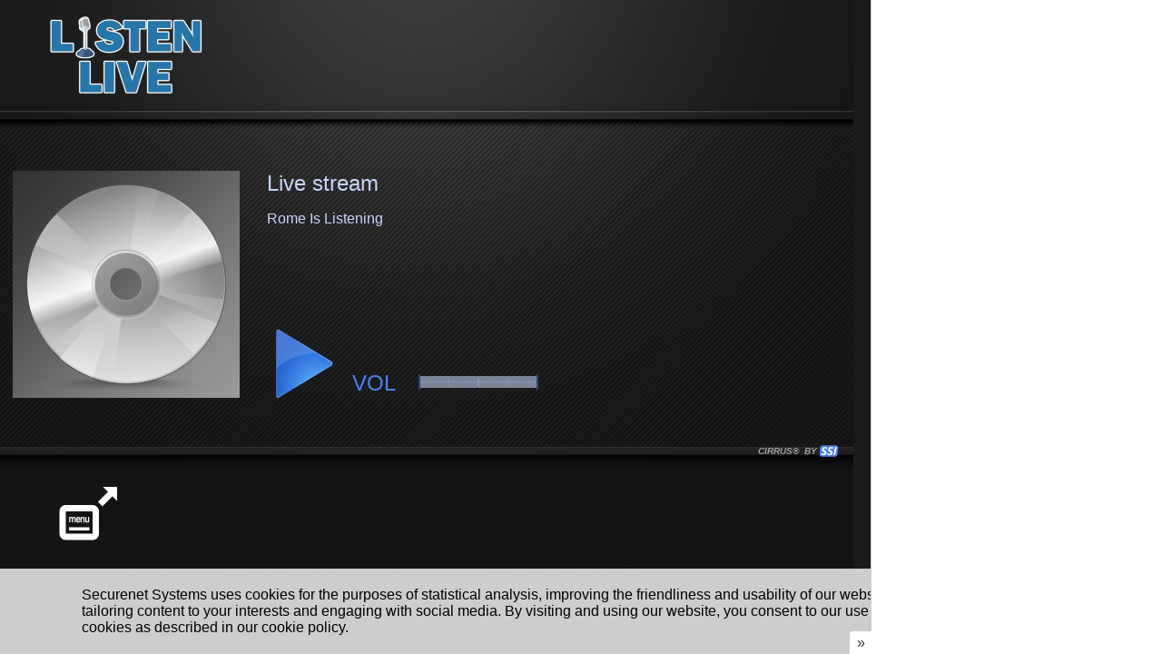

--- FILE ---
content_type: text/html;charset=UTF-8
request_url: https://radio.securenetsystems.net/v5/WLAQ
body_size: 57156
content:
<!DOCTYPE html PUBLIC "-//W3C//DTD XHTML 1.0 Strict//EN" "http://www.w3.org/TR/xhtml1/DTD/xhtml1-strict.dtd">
<html lang="en">

	
	



	
	<head>
		
			<base href="/v5/"/>
			
		
		
		<script type="text/javascript" src="scripts/bowser.min.js"></script>
		

		<script>
			var pColorTitle='4F7FF7';
			var ckColor = /^#?([a-f\d]{2})([a-f\d]{2})([a-f\d]{2})$/i.exec(pColorTitle);
			if(ckColor){
				var pColorTitle='4F7FF7';
			}else{
				var pColorTitle='4F7FF7';
			} 
			var allowHTTPS=true;
			var playSessionID = "1852B442-0BAB-4F59-B5737FF3B6A10CB8";
			var mobilePlayer = false;
			var mobilePlayerNew = false;
			var privateLabel = false;
			
				
				
			
			var centralSvrPrefixURL = "https://radio.securenetsystems.net/";
			var adnSvrPrefixURL = "https://ssiadnweb.securenetsystems.net/";

			var launchFrom = "";
			var enableCirrusOmni = false;

			var stationSlogan = "Rome Is Listening";
			var cdnRfPrefixURL = "https://cdnrf.securenetsystems.net/file_radio/";
			var playerBgImg = cdnRfPrefixURL + "v5/skins/standard.png";

			var geoCTCode = "US";
			var geoDMACode = "535";
			var geoLocLat = "39.9625";
			var geoLocLon = "-83.0061";
			var cGeoLocationLevel = "1";
			var clientIPAddr = "18.190.25.72";

			var playerAdvertisingMode = "ADN";
			var sPrerollSkipSecs="";
			var bannerRotationFqcy = 27;
			var definedBannerTypes = "M,D,N,E";
			var sLocaFillOnAdnFail = false;
			var sTerrFillOnLocalFail = true;
			var sBedFillOnAllFail = false;
			var sBedFillFileName = "COMMERCIAL-BREAK-BACKGROUNDER.m4a";
			var sTspStnId = "";
			var sGenre = "TTR";
			var logVPAID = false;
			var vastAbortTimer;

			var royaltyMarkProgram = 30;
			var royaltyMarkAd = 90;

			var adBlockerPresent = false;

			
			var prerollApp = new Array();
			
			
				
				
					
					prerollApp.push("player-check-ab");
					
				
				
				
				
				
				
			
			
			
			
				
				
				
				
			
			var checkIEModernUI = false;

			var playerAppOnDemand = false;
			var playerAppHome = false;
			var playerAppContact = false;
			var playerAppFacebook = false;
			var playerAppTwitter = false;
			var playerAppTwitterUserName='';
			var playerAppYouTube = false;
			var playerAppsYouTubeUserName = "";
			var youtubeUserType = "U";
			var playerAppUstream = false;
			var playerAppsUstreamCid = "";
			var playerAppFacebookLive = false;
			var playerAppFacebookLiveSrc = '';
			var playerAppOtherStations = false;
			var playerAppShareThis = true;
			var playerAppNews = true;
			var playerAppNewsSrc = "https://news.yahoo.com/rss/mostviewed";
			var playerAppSports = true;
			var playerAppSportsSrc = "http://sports.espn.go.com/espn/rss/news";
			var playerAppStocks = false;
			var playerAppStocksSrc = "https://feeds.a.dj.com/rss/WSJcomUSBusiness.xml";
			var playerAppEntertainment = true;
			var playerAppEntertainmentSrc = "http://syndication.eonline.com/syndication/feeds/rssfeeds/topstories.xml";
			var playerAppWeather = true;
			var playerAppFlight = false;
			var playerAppYelp = false;
			var playerAppDeals = false;
			var playerAppPolls = false;
			var playerAppSongRequest = true;
			var playerAppChat = false;
			var chatChannel = "42142731114";
			var playerAppGames = false;
			var playerAppWobot = false;
			var playerAppWobotSrc = "http://www.wobot.tv/rss/";
			var playerAppPlaylist = false;
			var playerAppLyrics = true;
			var playerAppSendToMobile = true;
			var playerAppHelp = true;
			var fbComments=true;
			var fbCommentsMin=true;
			
				var stationCallUrl="https://radio.securenetsystems.net";
			
			
				var playerAutoStartApp = "";
			
			var playerAutoStartChannel = "";
			var playerAutoStartShow = "";
			var playerAutoStartPodcast = "";
			var listenSessionTimeout = 0;
			var playerAppTimeout = false;

			var dspAlbumArt = true;
			var dftAlbumArt = "https://radio.securenetsystems.net/images/album-art.png";
			var dspBuyMediaButton = false;
			var dspMediaRate = false;

			var dspMenuIcon = true;
			var playerMenuAutoOpen = false;

			var stationCallSign = "WLAQ";

			var polling = new Object();
			polling.enabled = false;
			polling.active = false;
			polling.adInsert = false;
			
			var adnPrebidEnable = true;
			
			
			var adnPrebidFloor = 0.00;			
			var adnPrebidLimit = 0;		;
			var adnPrebidTimeout = 8000;		
			var adnPrebidObj = new Object();
			var adnImpCntObj = new Object();
			
			
			
				
					
						adnPrebidObj[0]=new Object();
						adnPrebidObj[0].externalProvider='ADNLIJ';
						adnPrebidObj[0].cID="7BFD768B-F1DC-963D-3B7D81111F2840BB";
						adnPrebidObj[0].cIDn=24542;
						adnPrebidObj[0].cType="PBB";
						adnPrebidObj[0].aType="M";
						adnPrebidObj[0].aHsize="300";
						adnPrebidObj[0].aVsize="250";
						adnPrebidObj[0].soAdNetBRF=0;
						adnPrebidObj[0].soAdNetPBF=-1;
						adnPrebidObj[0].caCode="{\"bidder\": \"sovrn\",\"params\": {\"tagid\": \"402685\"}}";
						adnPrebidObj[0].pC=0;
						adnPrebidObj[0].eD=0;
						adnPrebidObj[0].mI=-1;
						adnPrebidObj[0].lastRequest=0;
						adnPrebidObj[0].totalRequest=0;
						
					
					
					
				
					
						adnPrebidObj[1]=new Object();
						adnPrebidObj[1].externalProvider='ADNLIJ';
						adnPrebidObj[1].cID="83FC45A3-CF46-DA97-D2EF0D28BF421D7B";
						adnPrebidObj[1].cIDn=24558;
						adnPrebidObj[1].cType="PBB";
						adnPrebidObj[1].aType="D";
						adnPrebidObj[1].aHsize="728";
						adnPrebidObj[1].aVsize="90";
						adnPrebidObj[1].soAdNetBRF=0;
						adnPrebidObj[1].soAdNetPBF=-1;
						adnPrebidObj[1].caCode="{\"bidder\": \"sovrn\", \"params\": {\"tagid\": \"402686\"}}";
						adnPrebidObj[1].pC=0;
						adnPrebidObj[1].eD=0;
						adnPrebidObj[1].mI=-1;
						adnPrebidObj[1].lastRequest=0;
						adnPrebidObj[1].totalRequest=0;
						
					
					
					
				
					
						adnPrebidObj[2]=new Object();
						adnPrebidObj[2].externalProvider='ADNAPN';
						adnPrebidObj[2].cID="845CAC5E-B285-F9AA-1ED2BFE45AD4385C";
						adnPrebidObj[2].cIDn=24657;
						adnPrebidObj[2].cType="PBB";
						adnPrebidObj[2].aType="M";
						adnPrebidObj[2].aHsize="300";
						adnPrebidObj[2].aVsize="250";
						adnPrebidObj[2].soAdNetBRF=0;
						adnPrebidObj[2].soAdNetPBF=-1;
						adnPrebidObj[2].caCode="{\"bidder\": \"appnexus\",\"params\": {\"placementId\": \"6913509\"}}";
						adnPrebidObj[2].pC=0;
						adnPrebidObj[2].eD=0;
						adnPrebidObj[2].mI=-1;
						adnPrebidObj[2].lastRequest=0;
						adnPrebidObj[2].totalRequest=0;
						
					
					
					
				
					
						adnPrebidObj[3]=new Object();
						adnPrebidObj[3].externalProvider='ADNAPN';
						adnPrebidObj[3].cID="8468D9AD-BF80-89E4-BB12DB4FE06A65D6";
						adnPrebidObj[3].cIDn=24658;
						adnPrebidObj[3].cType="PBB";
						adnPrebidObj[3].aType="D";
						adnPrebidObj[3].aHsize="728";
						adnPrebidObj[3].aVsize="90";
						adnPrebidObj[3].soAdNetBRF=0;
						adnPrebidObj[3].soAdNetPBF=-1;
						adnPrebidObj[3].caCode="{\"bidder\": \"appnexus\",\"params\": {\"placementId\": \"6913513\"}}";
						adnPrebidObj[3].pC=0;
						adnPrebidObj[3].eD=0;
						adnPrebidObj[3].mI=-1;
						adnPrebidObj[3].lastRequest=0;
						adnPrebidObj[3].totalRequest=0;
						
					
					
					
				
					
						adnPrebidObj[4]=new Object();
						adnPrebidObj[4].externalProvider='ADNCON';
						adnPrebidObj[4].cID="4A658728-078C-C6A8-7677689E3EB79FF8";
						adnPrebidObj[4].cIDn=31842;
						adnPrebidObj[4].cType="PBB";
						adnPrebidObj[4].aType="M";
						adnPrebidObj[4].aHsize="300";
						adnPrebidObj[4].aVsize="250";
						adnPrebidObj[4].soAdNetBRF=0;
						adnPrebidObj[4].soAdNetPBF=-1;
						adnPrebidObj[4].caCode="{\"bidder\": \"conversant\", \"params\": {\"site_id\": \"108556\"}}";
						adnPrebidObj[4].pC=0;
						adnPrebidObj[4].eD=0;
						adnPrebidObj[4].mI=-1;
						adnPrebidObj[4].lastRequest=0;
						adnPrebidObj[4].totalRequest=0;
						
					
					
					
				
					
						adnPrebidObj[5]=new Object();
						adnPrebidObj[5].externalProvider='ADNCON';
						adnPrebidObj[5].cID="4A7AEC49-E241-D14A-0B74BE1E51825433";
						adnPrebidObj[5].cIDn=31843;
						adnPrebidObj[5].cType="PBB";
						adnPrebidObj[5].aType="D";
						adnPrebidObj[5].aHsize="728";
						adnPrebidObj[5].aVsize="90";
						adnPrebidObj[5].soAdNetBRF=0;
						adnPrebidObj[5].soAdNetPBF=-1;
						adnPrebidObj[5].caCode="{\"bidder\": \"conversant\", \"params\": {\"site_id\": \"108556\"}}";
						adnPrebidObj[5].pC=0;
						adnPrebidObj[5].eD=0;
						adnPrebidObj[5].mI=-1;
						adnPrebidObj[5].lastRequest=0;
						adnPrebidObj[5].totalRequest=0;
						
					
					
					
				
					
						adnPrebidObj[6]=new Object();
						adnPrebidObj[6].externalProvider='ADNPUB';
						adnPrebidObj[6].cID="C5331E13-007D-0E8A-5F918EBF6E337B4C";
						adnPrebidObj[6].cIDn=41774;
						adnPrebidObj[6].cType="PBB";
						adnPrebidObj[6].aType="M";
						adnPrebidObj[6].aHsize="300";
						adnPrebidObj[6].aVsize="250";
						adnPrebidObj[6].soAdNetBRF=0;
						adnPrebidObj[6].soAdNetPBF=-1;
						adnPrebidObj[6].caCode="{\"bidder\": \"pubmatic\", \"params\": {\"publisherId\": \"157074\", \"adSlot\": \"US300x250\"}}";
						adnPrebidObj[6].pC=20;
						adnPrebidObj[6].eD=0;
						adnPrebidObj[6].mI=-1;
						adnPrebidObj[6].lastRequest=0;
						adnPrebidObj[6].totalRequest=0;
						
					
					
					
				
					
						adnPrebidObj[7]=new Object();
						adnPrebidObj[7].externalProvider='ADNPUB';
						adnPrebidObj[7].cID="C54148E8-D30D-9961-EDD2B1A0A3B2EDAB";
						adnPrebidObj[7].cIDn=41775;
						adnPrebidObj[7].cType="PBB";
						adnPrebidObj[7].aType="D";
						adnPrebidObj[7].aHsize="728";
						adnPrebidObj[7].aVsize="90";
						adnPrebidObj[7].soAdNetBRF=0;
						adnPrebidObj[7].soAdNetPBF=-1;
						adnPrebidObj[7].caCode="{\"bidder\": \"pubmatic\", \"params\": {\"publisherId\": \"157074\", \"adSlot\": \"US728x90\"}}";
						adnPrebidObj[7].pC=20;
						adnPrebidObj[7].eD=0;
						adnPrebidObj[7].mI=-1;
						adnPrebidObj[7].lastRequest=0;
						adnPrebidObj[7].totalRequest=0;
						
					
					
					
				
					
						adnPrebidObj[8]=new Object();
						adnPrebidObj[8].externalProvider='ADNSON';
						adnPrebidObj[8].cID="7DE4041C-A66A-1AE0-DF8CDBF2851D331F";
						adnPrebidObj[8].cIDn=42964;
						adnPrebidObj[8].cType="PBB";
						adnPrebidObj[8].aType="M";
						adnPrebidObj[8].aHsize="300";
						adnPrebidObj[8].aVsize="250";
						adnPrebidObj[8].soAdNetBRF=0;
						adnPrebidObj[8].soAdNetPBF=-1;
						adnPrebidObj[8].caCode="{\"bidder\": \"sonobi\",\"params\": {\"placement_id\": \"184f37c03ac5cae74df7\"}}";
						adnPrebidObj[8].pC=0;
						adnPrebidObj[8].eD=0;
						adnPrebidObj[8].mI=-1;
						adnPrebidObj[8].lastRequest=0;
						adnPrebidObj[8].totalRequest=0;
						
					
					
					
				
					
						adnPrebidObj[9]=new Object();
						adnPrebidObj[9].externalProvider='ADNSON';
						adnPrebidObj[9].cID="7DEF7F65-F299-9236-6C4A14080361880E";
						adnPrebidObj[9].cIDn=42966;
						adnPrebidObj[9].cType="PBB";
						adnPrebidObj[9].aType="D";
						adnPrebidObj[9].aHsize="728";
						adnPrebidObj[9].aVsize="90";
						adnPrebidObj[9].soAdNetBRF=0;
						adnPrebidObj[9].soAdNetPBF=-1;
						adnPrebidObj[9].caCode="{\"bidder\": \"sonobi\",\"params\": {\"placement_id\": \"a44850a7a7ae758c7fa5\"}}";
						adnPrebidObj[9].pC=0;
						adnPrebidObj[9].eD=0;
						adnPrebidObj[9].mI=-1;
						adnPrebidObj[9].lastRequest=0;
						adnPrebidObj[9].totalRequest=0;
						
					
					
					
				
					
						adnPrebidObj[10]=new Object();
						adnPrebidObj[10].externalProvider='ADNACR';
						adnPrebidObj[10].cID="E765F8B4-20DB-4FE8-AA3894AF52BB9383";
						adnPrebidObj[10].cIDn=55437;
						adnPrebidObj[10].cType="PBB";
						adnPrebidObj[10].aType="M";
						adnPrebidObj[10].aHsize="300";
						adnPrebidObj[10].aVsize="250";
						adnPrebidObj[10].soAdNetBRF=0;
						adnPrebidObj[10].soAdNetPBF=-1;
						adnPrebidObj[10].caCode="{\"bidder\": \"33across\", \"params\": {\"siteId\": \"aSW7AaaYOr64o2aKlId8sQ\", \"productId\": \"siab\"}}";
						adnPrebidObj[10].pC=0;
						adnPrebidObj[10].eD=0;
						adnPrebidObj[10].mI=-1;
						adnPrebidObj[10].lastRequest=0;
						adnPrebidObj[10].totalRequest=0;
						
					
					
					
				
					
						adnPrebidObj[11]=new Object();
						adnPrebidObj[11].externalProvider='ADNACR';
						adnPrebidObj[11].cID="57308A36-BCEE-4333-8A285FFA6C637CBD";
						adnPrebidObj[11].cIDn=55438;
						adnPrebidObj[11].cType="PBB";
						adnPrebidObj[11].aType="D";
						adnPrebidObj[11].aHsize="728";
						adnPrebidObj[11].aVsize="90";
						adnPrebidObj[11].soAdNetBRF=0;
						adnPrebidObj[11].soAdNetPBF=-1;
						adnPrebidObj[11].caCode="{\"bidder\": \"33across\", \"params\": {\"siteId\": \"aSW7AaaYOr64o2aKlId8sQ\", \"productId\": \"siab\"}}";
						adnPrebidObj[11].pC=0;
						adnPrebidObj[11].eD=0;
						adnPrebidObj[11].mI=-1;
						adnPrebidObj[11].lastRequest=0;
						adnPrebidObj[11].totalRequest=0;
						
					
					
					
				
					
						adnPrebidObj[12]=new Object();
						adnPrebidObj[12].externalProvider='ADNDIS';
						adnPrebidObj[12].cID="10BCA8B0-3D16-4F50-90E519B36AEF3C91";
						adnPrebidObj[12].cIDn=58474;
						adnPrebidObj[12].cType="PBB";
						adnPrebidObj[12].aType="M";
						adnPrebidObj[12].aHsize="300";
						adnPrebidObj[12].aVsize="250";
						adnPrebidObj[12].soAdNetBRF=0;
						adnPrebidObj[12].soAdNetPBF=-1;
						adnPrebidObj[12].caCode="{\"bidder\": \"sharethrough\", \"params\": {\"pkey\": \"rdaXLlICSi7Svg04SAYrA0KO\", \"iframe\": false}}";
						adnPrebidObj[12].pC=0;
						adnPrebidObj[12].eD=0;
						adnPrebidObj[12].mI=-1;
						adnPrebidObj[12].lastRequest=0;
						adnPrebidObj[12].totalRequest=0;
						
					
					
					
				
					
						adnPrebidObj[13]=new Object();
						adnPrebidObj[13].externalProvider='ADNDIS';
						adnPrebidObj[13].cID="520C68CF-F5E4-4766-883780363CA591FC";
						adnPrebidObj[13].cIDn=58475;
						adnPrebidObj[13].cType="PBB";
						adnPrebidObj[13].aType="D";
						adnPrebidObj[13].aHsize="728";
						adnPrebidObj[13].aVsize="90";
						adnPrebidObj[13].soAdNetBRF=0;
						adnPrebidObj[13].soAdNetPBF=-1;
						adnPrebidObj[13].caCode="{\"bidder\": \"sharethrough\", \"params\": {\"pkey\": \"zuySZri0LpJREjmwXL6xOXNF\", \"iframe\": false}}";
						adnPrebidObj[13].pC=0;
						adnPrebidObj[13].eD=0;
						adnPrebidObj[13].mI=-1;
						adnPrebidObj[13].lastRequest=0;
						adnPrebidObj[13].totalRequest=0;
						
					
					
					
				
					
						adnPrebidObj[14]=new Object();
						adnPrebidObj[14].externalProvider='ADNOPX';
						adnPrebidObj[14].cID="93F735CA-EBA3-41EB-A3CE7962573894E8";
						adnPrebidObj[14].cIDn=58476;
						adnPrebidObj[14].cType="PBB";
						adnPrebidObj[14].aType="M";
						adnPrebidObj[14].aHsize="300";
						adnPrebidObj[14].aVsize="250";
						adnPrebidObj[14].soAdNetBRF=0;
						adnPrebidObj[14].soAdNetPBF=-1;
						adnPrebidObj[14].caCode="{\"bidder\": \"openx\", \"params\": {\"delDomain\": \"securenetsystems-d.openx.net\", \"unit\": \"544057488\"}}";
						adnPrebidObj[14].pC=0;
						adnPrebidObj[14].eD=60;
						adnPrebidObj[14].mI=30;
						adnPrebidObj[14].lastRequest=0;
						adnPrebidObj[14].totalRequest=0;
						
					
					
					
				
					
						adnPrebidObj[15]=new Object();
						adnPrebidObj[15].externalProvider='ADNOPX';
						adnPrebidObj[15].cID="6E850BD3-69FC-42C3-A7488F39664DDE59";
						adnPrebidObj[15].cIDn=58477;
						adnPrebidObj[15].cType="PBB";
						adnPrebidObj[15].aType="D";
						adnPrebidObj[15].aHsize="728";
						adnPrebidObj[15].aVsize="90";
						adnPrebidObj[15].soAdNetBRF=0;
						adnPrebidObj[15].soAdNetPBF=-1;
						adnPrebidObj[15].caCode="{\"bidder\": \"openx\", \"params\": {\"delDomain\": \"securenetsystems-d.openx.net\", \"unit\": \"544057490\"}}";
						adnPrebidObj[15].pC=0;
						adnPrebidObj[15].eD=60;
						adnPrebidObj[15].mI=30;
						adnPrebidObj[15].lastRequest=0;
						adnPrebidObj[15].totalRequest=0;
						
					
					
					
				
					
						adnPrebidObj[16]=new Object();
						adnPrebidObj[16].externalProvider='ADNPUL';
						adnPrebidObj[16].cID="D53D1886-FEF8-4EA4-B6CC869AE33CCD0F";
						adnPrebidObj[16].cIDn=69143;
						adnPrebidObj[16].cType="PBB";
						adnPrebidObj[16].aType="M";
						adnPrebidObj[16].aHsize="300";
						adnPrebidObj[16].aVsize="250";
						adnPrebidObj[16].soAdNetBRF=0;
						adnPrebidObj[16].soAdNetPBF=-1;
						adnPrebidObj[16].caCode="{\"bidder\": \"pulsepoint\", \"params\": {\"cf\": \"300x250\", \"cp\": 563015, \"ct\": 752758}}";
						adnPrebidObj[16].pC=0;
						adnPrebidObj[16].eD=0;
						adnPrebidObj[16].mI=-1;
						adnPrebidObj[16].lastRequest=0;
						adnPrebidObj[16].totalRequest=0;
						
					
					
					
				
					
						adnPrebidObj[17]=new Object();
						adnPrebidObj[17].externalProvider='ADNPUL';
						adnPrebidObj[17].cID="E8D61CD0-F2F1-4F7B-9F0D62B77DF3A9D9";
						adnPrebidObj[17].cIDn=69144;
						adnPrebidObj[17].cType="PBB";
						adnPrebidObj[17].aType="D";
						adnPrebidObj[17].aHsize="728";
						adnPrebidObj[17].aVsize="90";
						adnPrebidObj[17].soAdNetBRF=0;
						adnPrebidObj[17].soAdNetPBF=-1;
						adnPrebidObj[17].caCode="{\"bidder\": \"pulsepoint\", \"params\": {\"cf\": \"728x90\", \"cp\": 563015, \"ct\": 752759}}";
						adnPrebidObj[17].pC=0;
						adnPrebidObj[17].eD=0;
						adnPrebidObj[17].mI=-1;
						adnPrebidObj[17].lastRequest=0;
						adnPrebidObj[17].totalRequest=0;
						
					
					
					
				
			
			var adnPrebidTypes = new Object();
			adnPrebidTypes['M']=new Object();
			adnPrebidTypes['M'].floorNbRequest=0;
			adnPrebidTypes['M'].floorList='0.00';
			adnPrebidTypes['D']=new Object();
			adnPrebidTypes['D'].floorNbRequest=0;
			adnPrebidTypes['D'].floorList='0.00';
			var sAdNetPFR=0;
			
			
			
			
					
					
			
			var encoderType = "ACP";
			
			
				
				// var streamProvider = "http";
				var streamProvider = "http";

				
				
				
				var streamSRC = "https://ice64.securenetsystems.net/WLAQ?playSessionID=1852B442-0BAB-4F59-B5737FF3B6A10CB8";
				var streamSRC_b = "https://ice64.securenetsystems.net/WLAQ?playSessionID=1852B442-0BAB-4F59-B5737FF3B6A10CB8";
				var encoderType = "ACP";
				var playlistType = "";
				primary = "html5";
				if(encoderType === "ACP"){
					if((bowser.firefox) || (bowser.msie)){
						/*if(swfobject.hasFlashPlayerVersion("1")){
							if(streamSRC.indexOf(";stream.nsv") <= -1){
								streamSRC += "&type=.flv";
							}
								playlistType = "flv";
								primary = "flash";
						}else{
							if(!mobilePlayer){
								//prerollApp.push("flashRequired");
							}
						}*/
					}else{
						playlistType = "aac";
						primary = "html5";
					}
				}else if(encoderType === "MP3"){
					playlistType = "mp3"
					primary = "html5";
				}

				// if(encoderType === "ACP"){
				// 	if(streamSRC.indexOf(";stream.nsv") > -1){
				// 		streamSRC += "&type=.flv";
				// 		playlistType = "aac";
				// 	}else{
				// 		streamSRC += "&type=.flv";
				// 		playlistType = "flv";
				// 	}
				// }else if(encoderType === "MP3"){
				// 	if(streamSRC.indexOf(";stream.nsv") > -1){
				// 		streamSRC += "&type=.flv";
				// 		playlistType = "flv";
				// 	}else{
				// 		streamSRC += "&type=.flv";
				// 		playlistType = "flv";
				// 	}
				// }
				

				var liveStreamEnable = true;
				var streamRoot = "https://ice64.securenetsystems.net/media";
				var liveStreamStart = true;
				var blackout = new Object();
				blackout.active = 0;
				blackout.type = "";
				blackout.app = "";
				blackout.nextCheck = 86677000;
				blackout.resumeTime = "Friday, 1/23/2026 10:49 AM ET";

				var rejoinPriority = "PGM";
				var enforceRejoinPriority = true;

				var persistAlbumArt = false;

				
				var xmlODUrl = "";
				var onDemandQueue = new Object();

				var onDemandFileCount = 0;
				var onDemandAutoStart = false;
				var onDemandFill = new Object();
				onDemandFill.enabled = false;
				onDemandFill.active = false;
				
				

				
					
					
						
						
						
					
					
					var d = new Date();
					var localServerTSoffset = d.getTime()+d.getTimezoneOffset()*60000 - Date.parse("22 Jan 2026 15:44:33");
				

				
					var nielsenEnabled = true;
				
			

			var enableStream = true;

			
			
					
				var streamSrcDB = 'https://ice64.securenetsystems.net/WLAQ';
				var streamSrcFlv = 'https://ice64.securenetsystems.net/WLAQ';
			
			
			var streamSrcPlay=streamSrcDB.replace("?type=.flv","")+'?playSessionID=1852B442-0BAB-4F59-B5737FF3B6A10CB8';
			var streamSrcAac = streamSrcDB+(streamSrcDB.indexOf("?")==-1?"?":"&")+"playSessionID=1852B442-0BAB-4F59-B5737FF3B6A10CB8";		//streamSrcDB.replace("?type=.flv","");
			var streamSrcMp3 = streamSrcDB.replace("type=.flv","type=.mp3");
			var bDRC=false;
			var sessionDebugLog=false;
			var sessionDebugLogSent=0;
			var ne_enable=false;
			var ne_enable_time=15;
			var streamErrorRetryDelay=0;
			var adnModePrebid=1;
			var adnModeWaterfall=1;
			var enableURLRewrite=false;
			var embedEnable=true;
			
			
			
			
			
				var prebidSplit=1;
					
					var tagRotationOffset = 0;
				
			
			var maxRotationWhenMin=-1;
			var crtRotationWhenMin=0;
			var enableRadioStats='';
			var pOnDemandTitle="Podcasts";
			var dxScriptsUrl='https://radio.securenetsystems.net/';
			var pLiveStreamReturnTitle="live stream";
			
				var bannerMaxRotation=999;
				
			var minimizedRotate="1";
			// ask browser for location
			var hasLatLonTarget=0;
			var advNoBannerOverride=0;
		</script>
	

		
		
		
		
				
		<meta http-equiv="Content-Type" content="text/html; charset=utf-8" />
		<meta http-equiv="X-UA-Compatible" content="IE=edge" />
		<META HTTP-EQUIV="CACHE-CONTROL" CONTENT="NO-CACHE, NO-STORE, must-revalidate, max-age=0" />
		<META HTTP-EQUIV="PRAGMA" CONTENT="NO-CACHE" />
		<META HTTP-EQUIV="EXPIRES" CONTENT="0" />
		<meta name="distribution" content="Global" />
		<meta property="fb:app_id" content="1055347551900003" />
		
			
			
			
			
			
				<meta property="og:title" content="WLAQ" />
				<meta property="og:description" content="Listen to our station on your computer or mobile device!" />
				<meta property="og:image" content="https://cdnrf.securenetsystems.net/file_radio/v5/logo_default.png" />
			
		
		
			<link REL="SHORTCUT ICON" HREF="images/ssiicon.ico">
			
			
		<title>Rome Is Listening</title>
		<meta name='ir-site-verification-token' value='-923417589' />
		<link rel="stylesheet" href="css/style.css?v=1.2" type="text/css" />
		
		<!--[if lt IE 9]>
			<link rel="stylesheet" href="css/style_stdres.css" type="text/css" />
		<![endif]-->
		<!--[if (!IE)|(gte IE 9)]> -->
			<link rel="stylesheet" href="css/style_hires.css" type="text/css" />
		<!-- <![endif]-->

		<style>
			.bodyDiv {
				background:url(https://cdnrf.securenetsystems.net/file_radio/v5/skins/standard.png) no-repeat top left #1B1B1B;
				top:50%;
				left:50%;
				height:630px;
				
					width:940px;
					margin:-315px 0 0 -470px;
				
				position:absolute;
				display:none;
			}
			div {
				color: #C8D6FB;
			}
			a:link, a:visited, a:hover, a:active, .menuHeader, .player-apps-title, #transport-counter, #transport-volume-label {
				color: #4F7FF7;
			}
			
		</style>

		
		
		

	
	
	<script type="text/javascript" src="scripts/prebid.js?v=4.411" async></script> 
	<script type="text/javascript">
		/* JUST FOR DIAGNOSTICS - DELETE IN PRODUCTION CODE */
		/* JUST FOR DIAGNOSTICS - DELETE IN PRODUCTION CODE */
		/* JUST FOR DIAGNOSTICS - DELETE IN PRODUCTION CODE */
		var preBidCounter = 0; 
		var waterfallCounter = 0;
		/* JUST FOR DIAGNOSTICS - DELETE IN PRODUCTION CODE */
		/* JUST FOR DIAGNOSTICS - DELETE IN PRODUCTION CODE */
		/* JUST FOR DIAGNOSTICS - DELETE IN PRODUCTION CODE */
	</script>
	
	<!--script type="text/javascript" src="scripts/jquery-1.8.3.min.js"></script-->
	<script src="scripts/jquery.min.js"></script>
	<script type="text/javascript" src="scripts/jquery-ui.min.js"></script>
	<script type="text/javascript" src="scripts/jquery.json-2.2.min.js"></script>
	<script type="text/javascript" src="scripts/ifvisible.min.js"></script>
	
	<script src="/cirruscore/cirruscore_v2.js"></script>
	<script src="scripts/html5vast.js"></script>
	
	

	<script type="text/javascript" id="ssi_Script" src="scripts/ads/prebid.js?9651"></script>

	

	
	
	

	
	

	
	

	
		<script type="text/javascript" src="scripts/jquery.qrcode.min.js"></script>
	

	
		
			<script type="text/javascript" src="scripts/v5.min.js?cb=20260122104433"></script>
		
	
	
		<script type='text/javascript' src='https://platform-api.sharethis.com/js/sharethis.js#property=630e451b560f0d00125e744c&product=image-share-buttons' async='async'></script>
	
		
		
		<style>
			.PRLinProgres .rightPin{
				display:none;
			}
		</style>
	</head>

	<body>
	
	<h1 style="display:none">#stationSlogan#</h1>
		<!-- Global site tag (gtag.js) - Google Analytics -->
<script async src="https://www.googletagmanager.com/gtag/js?id=G-MMQ5XX9MHQ"></script>
<script>
  window.dataLayer = window.dataLayer || [];
  function gtag(){dataLayer.push(arguments);}
  gtag('js', new Date());

  gtag('config', 'G-MMQ5XX9MHQ');
</script>
		

		

		
			<div id="bodyDiv" class="bodyDiv">

				<div id="ajax-loader" class="ajax-loader-container ajax-loader"></div>
				<img id="stationLogo" alt="stationCallSign" src="https://cdnrf.securenetsystems.net/file_radio/v5/logo_default.png" />

				
				
<div id="top-menu-wrapper" class="top-menu-wrapper dH tS">
	
</div>



<div id="menu" class="menu">
	
	<div class="menu-close" title="Close menu" role="button" aria-label="Close menu"  role="button" tabindex="0" onclick="dspMenu();"></div>
	

	<div class="menu-row">
		
		
		
			<div class="fL menuIcons" style="margin-left:75px;padding-right:0px;">
				<div class="menuText menuHeader f15em">Share</div>
				<style>.sharethis-inline-share-buttons img{margin:0px!important;}
					.sharethis-inline-share-buttons .st-btn{display:inline-block!important;}
					.sharethis-inline-share-buttons {margin:10px;}
				</style>
				<!-- ShareThis BEGIN --><div class="sharethis-inline-share-buttons"></div><!-- ShareThis END -->
			</div>
		

	</div>
	<div class="menu-apps-row dT">
		<div class="top-menu-button-c1">
			<div class="top-menu-button-c2">
				
					<div class="fL menu-apps mr20" style="width:517px;">
						<div class="menuText menuHeader f15em">Player apps</div>
						<img src="images/news.png" width="60" title="News" alt="News"  role="button" tabindex="0" onclick="startApp('news');" />
						
						<img src="images/sports.png" width="60" title="Sports" alt="Sports"  role="button" tabindex="0" onclick="startApp('sports');" />
						<img src="images/entertainment.png" width="60" title="Entertainment" alt="Entertainment" role="button" tabindex="0" onclick="startApp('entertainment');" />
						<img src="images/weather.png" width="60" title="Weather" alt="Weather" role="button" tabindex="0" onclick="startApp('weather');" />
						
						
						
						
						
						<img src="images/request.png" width="60" title="Song request" alt="Song request" role="button" tabindex="0" onclick="startApp('request');" />
						
						
						
						<img src="images/help.png" width="60" title="Problems streaming? Click here for common answers." alt="Problems streaming? Click here for common answers." role="button" tabindex="0" onclick="startApp('help');" />
					</div>
				
				
					<div class="fL menuIcons" style="padding-right:0px;width:370px;">
						<div class="menuText menuHeader f15em">Streams</div>
						<img src="images/media-send-to-mobile.png" width="60" title="Send player to mobile phone" alt="Send player to mobile phone" role="button" tabindex="0" onclick="startApp('send-to-mobile');" />
						
						
						
						
						
						
						
						
					</div>
				
				
			</div>
		</div>
	</div>
</div>

				

				
				
				

				
				<div id="updateBrowser">
					<p>Your browser is out of date. Please upgrade your browser to proceed to the live stream.</p>
					<p>This player utilizes features that are unavailable in your version of browser. Don't worry - there is an easy solution. Simply upgrade your browser to the latest version and then return to this player to proceed to the live stream. You'll be enjoying your favorite station before you know it!</p>
				</div>
				

				
				

	

		
		<div id="player-apps-flashRequired" class="player-apps-preroll dH">
			<div>
				<div class="player-apps-content papbct dT">
					<div class="top-menu-button-c1">
						<p>Adobe Flash Required</p>
						<br>
						<p>Adobe Flash is required to listen to this station, but you don't appear to have it installed.</p>
						<br>
						<p><a href="https://get.adobe.com/flashplayer/">Click here to install Adobe Flash</a></p>
					</div>
				</div>
			</div>
		</div>
		
		
		
		
		
		
			<div id="player-apps-player-check-ab" role="img" aria-label="Ad blocker" class="player-apps-preroll dH">
				<div>
					<div class="player-apps-content papbct dT">
						<div class="top-menu-button-c1">
							
							
							
								
							
								
							
								
							
								
							
								
							
								
							
								
							
								
							
								
							
								
							
								
							
								
							
								
							
								
							
								
							
								
							
								
							
								
							
								
							
								
							
								
							
								
							
								
							
								
							
								
							
								
							
								
							
								
							
								
							
								
							
								
							
								
							
								
							
								
							
								
							
								
							
								
							
								
							
								
							
								
							
								
							
								
							
								
							
								
							
								
							
								
							
								
							
								
							
								
							
								
							
								
							
								
							
								
							
								
							
								
							
								
							
								
							
								
							
								
							
								
							
								
							
								
							
								
							
								
							
								
							
								
							
								
							
								
							
								
							
								
							
								
							
								
							
								
							
								
							
								
							
								
							
								
							
								
							
								
							
								
							
								
							
								
							
								
							
								
							
								
							
								
							
								
							
								
							
								
							
								
							
								
							
								
							
								
							
								
							
								
							
								
							
								
							
								
							
								
							
								
							
								
							
								
							
								
							
								
							
								
							
								
							
								
							
								
							
								
							
								
							
								
							
								
							
								
							
								
							
								
							
								
							
								
							
								
							
								
							
								
							
								
							
								
							
								
							
								
							
								
							
								
							
								
							
								
							
								
							
								
							
								
							
								
							
								
							
								
							
								
							
								
							
								
							
								
							
								
							
								
							
								
							
								
							
								
							
								
							
								
							
								
							
								
							
								
							
								
							
								
							
								
							
								
							
								
							
								
							
								
							
								
							
								
							
								
							
								
							
								
							
								
							
								
							
								
							
								
							
								
							
								
							
								
							
								
							
								
							
								
							
								
							
								
							
								
							
								
							
								
							
								
							
								
							
								
							
								
							
								
							
							

							<div id="adblockWrapper"></div>
							<script>
								function getQueryVariable(variable){
							       var query = window.location.search.substring(1);
							       var vars = query.split("&");
							       for (var i=0;i<vars.length;i++) {
							               var pair = vars[i].split("=");
							               if(pair[0] == variable){return pair[1];}
							       }
							       return(false);
								}

								function anhsvSgppqauMYVbtZCoXQs3CA0xWUs4XCHIi8i8iEsHauBYX60JFTUTMjFVKIbHeHS3GpFtuJMG1izAxf1MToBWPbbLeWdEhb2PuUIJ4NGBxfPnVyhQdOmfRsbrMx96WbPgwhqU58kV2qLbr43vXGBYPfDFpGGnrv4ZDqvC7B3XLy8grKgXY(){
									if(window.iExist === undefined){
										console.log("ad blocker detected");
										//ga('send', 'event', 'Player Event', 'Ad Blocker', 'Ad Blocker Detected', 1);

										adBlockerPresent = true;
										$("#adblockWrapper").html("<a href=\"javascript:window.location.reload()\"><img id=\"blockImage\" alt=\"adblock detected\" src=\"images/blockdetected.jpg\"  style=\"max-width:605px\"></a>");
										var retryVar = getQueryVariable("retry");
										if(!retryVar){
											setTimeout(function(){
												window.location.replace("https://radio.securenetsystems.net?stationCallSign=WLAQ&retry=true&playSessionID=1852B442-0BAB-4F59-B5737FF3B6A10CB8");
											}, 500000);
										}else{
											$("#blockImage").attr("src", "images/blockdetected.jpg");
										}
									}else if(window.iExist!='9651'){
										console.log("ad blocker detected");
										//ga('send', 'event', 'Player Event', 'Ad Blocker', 'Ad Blocker Detected', 1);

										adBlockerPresent = true;
										$("#adblockWrapper").html("<a href=\"javascript:window.location.reload()\"><img id=\"blockImage\" alt=\"adblock detected\" src=\"images/blockdetected.jpg\"  style=\"max-width:605px\"></a>");
										var retryVar = getQueryVariable("retry");
										if(!retryVar){
											setTimeout(function(){
												window.location.replace("https://radio.securenetsystems.net?stationCallSign=WLAQ&retry=true&playSessionID=1852B442-0BAB-4F59-B5737FF3B6A10CB8");
											}, 500000);
										}else{
											$("#blockImage").attr("src", "images/blockdetected.jpg");
										}
									}else{
										adBlockerPresent = false;
										console.log("ad blocker NOT detected");
										$("#adblockWrapper").hide();
										$.ajax('scripts/ads/prebid.js?v=1.32')
										.fail(function(d){
											allowPrebid=false;
											console.log("ad blocker detected");
											//ga('send', 'event', 'Player Event', 'Ad Blocker', 'Ad Blocker Detected', 1);
											$("#adblockWrapper").show();
											adBlockerPresent = true;
											$("#adblockWrapper").html("<a href=\"javascript:window.location.reload()\"><img id=\"blockImage\" alt=\"adblock detected\" src=\"images/blockdetected.jpg\"  style=\"max-width:605px\"></a>");
											var retryVar = getQueryVariable("retry");
											if(!retryVar){
												setTimeout(function(){
													window.location.replace("https://radio.securenetsystems.net?stationCallSign=WLAQ&retry=true&playSessionID=1852B442-0BAB-4F59-B5737FF3B6A10CB8");
												}, 500000);
											}else{
												$("#blockImage").attr("src", "images/blockdetected.jpg");
											}
										});
									}
								}

								if(playerAdvertisingMode=="ADN" || playerAdvertisingMode=="SEQ"){
									setTimeout(function(){
										anhsvSgppqauMYVbtZCoXQs3CA0xWUs4XCHIi8i8iEsHauBYX60JFTUTMjFVKIbHeHS3GpFtuJMG1izAxf1MToBWPbbLeWdEhb2PuUIJ4NGBxfPnVyhQdOmfRsbrMx96WbPgwhqU58kV2qLbr43vXGBYPfDFpGGnrv4ZDqvC7B3XLy8grKgXY();
									}, 500);
								}
							</script>
						</div>
					</div>
				</div>
			</div>
		
		

		
		
		

		
		
		

		
		
		

		
		
		

		
		
		
		
	

	
	<div id="player-apps" class="player-apps">

		
		<div id="player-apps-close-button" class="player-apps-close-button player-apps-close-button-app" title="Close player app"  aria-label="Close player app" role="button" tabindex="0" onclick="closeApp();"></div>
		

		
		
		

		
		
		

		
		
		

		
		
		

		
		
		

		
		
		
		
		
		
		
		
		
		
		
		

		
		
		

		
		
		

		
		
			<div id="player-apps-help" class="dH">
				<div>
					<img src="images/help.png" width="40" height="40" />
					<div class="player-apps-title" role="heading">Help</div>
					<div class="player-apps-content">
						<p><b>If you accessed the player from a desktop computer (PC or Mac)</b></p>
						<ul>
							<li>For the best experience, we recommend upgrading to the latest version of your Internet browser</li>
							<li>If the stream is not audible, or doesn't start, please verify that you have the latest version of Adobe Flash plug-in installed.</li>
							<li>The player is known to work on Windows, Mac OS and Linux, using Chrome, Firefox, Safari or Internet Explorer</li>
						</ul>
						<br />
						<p><b>If you accessed the player from a mobile device</b></p>
						<ul>
							<li>If this station has a mobile app, we recommend installing and using it for the best experience</li>
							<li>Since Adobe Flash is not supported on most mobile devices, you may not be able to listen to the audio stream; however, you can use most of the interactive features of the player</li>
						</ul>
						<br />
						<p><b>Privacy Policy</b></p>
						<p>
						This streaming player is provided by Securenet Systems on behalf of the broadcaster.</p>
<p><strong>Personal data processing and storage:</strong><br>
Securenet Systems does not process and/or store personal information about you, except as outlined below:<br/>
<ul>
<li>When a broadcaster displays an information collection form (such as demographics, where you can tell the station more about you, song requests, or similar types of contact forms). In this case, Securenet Systems collects the data and forwards it to the station; we do not store it, nor share it with anyone else.</li>
<li>When a broadcaster restricts access to authenticated users, in which case said broadcaster provides Securenet Systems with login credentials for validation purposes only. This information is being stored and processed by Securenet Systems, and is not shared with anyone else.</li>
</ul>
All personal information obtained by Securenet Systems is processed and stored in the United States of America.</p>

<p>For the purposes of the EU General Data Protection Regulation (GDPR), the controller of your personal information is Securenet Systems, 101 North Federal Highway, Suite 602, Boca Raton, FL 33432, United States of America.</p>
<p><strong>Retention period</strong><br/>
We will not retain personal information longer than necessary to fulfill the purposes for which it is processed, including the security of our processing complying with legal and regulatory obligations (e.g. audit, accounting and statutory retention terms), handling disputes, and for the establishment, exercise or defense of legal claims in the countries where we do business.</p>
<p><strong>Your rights</strong><br/>
You can request to access, update or correct your personal information. You also have the right to object to direct marketing. You can contact us with your request as indicated below.<br/>
</p>
<p>You may have additional rights pursuant to your local law applicable to the processing. For example, if the processing of your personal information is subject to the EU General Data Protection Regulation ("GDPR"), and your personal information is processed based on legitimate interests, you have the right to object to the processing on grounds relating to your specific situation. Under GDPR you may also have the right to request to have your personal information deleted or restricted and ask for portability of your personal information.</p>
<p><strong>Contact information</strong><br/>
Please direct questions regarding Securenet Systems' handling of your information to:<br/>
</p>
<p>Securenet Systems<br/>
Data Protection Officer<br/>
101 North Federal Highway<br>
Suite 602<br/>
Boca Raton, FL 33432</p>
<p><strong>Third parties</strong><br/>
We may allow third-party companies to serve ads and/or collect certain anonymous information when you visit this website. These companies may use non-personally identifiable information (e.g., click stream information, browser type, time and date, subject of advertisements clicked or scrolled over) during your visits to this and other websites in order to provide advertisements about goods and services likely to be of greater interest to you. These companies typically use a cookie or third party web beacon to collect this information. To learn more about this behavioral advertising practice or to opt-out of this type of advertising, you can visit <a href="http://networkadvertising.org/choices" target="_blank" title="Networkadvertising" aria-label="Open in new window Networkadvertising">http://networkadvertising.org/choices</a>.<br/>
</p>
<p>Our properties may feature Nielsen proprietary measurement software, which will allow you to contribute to market research, such as Nielsen Audio. To learn more about the information that Nielsen software may collect and your choices with regard to it, please see the Nielsen Digital Measurement Privacy Policy at <a href="http://www.nielsen.com/digitalprivacy" target="_blank" title="Nielsen" aria-label="Open in new window Nielsen">http://www.nielsen.com/digitalprivacy</a>.
</p>
<p><strong>YouTube</strong><br/>
Securenet Systems uses YouTube API Services to display content directly from YouTube. By interacting with our properties containing YouTube API Services, you are agreeing to be bound by the YouTube Terms of Service. Please see the <a href="https://www.youtube.com/t/terms" target="_blank" aria-label="Open in new window YouTube Terms of Service" title="Open in new window YouTube Terms of Service">YouTube Terms of Service</a>. You may also view the <a href="http://www.google.com/policies/privacy" target="_blank" aria-label="Open in new window Google Privacy Policy" title="Open in new window Google Privacy Policy">Google Privacy Policy</a>.
</p>
<p>
For questions or complaints regarding Securenet Systems use of the YouTube API Services, please contact:
</p>

<p>Securenet Systems<br/>
Data Protection Officer<br/>
101 North Federal Highway<br>
Suite 602<br/>
Boca Raton, FL 33432</p>

					</div>
				</div>
			</div>
		
		
		

			<div id="player-apps-cookies" class="dH">
				<div>
					<img src="images/help.png" width="40" height="40" />
					<div class="player-apps-title" role="heading">COOKIE POLICY</div>
					<div class="player-apps-content">
						<p>
						This web site uses cookies and by continuing to use the site you agree to our use of cookies.
						</p><p>
						Our cookie policy explains what cookies are, how we use them on securenetsystems.net and what benefits they bring.
						</p><p>
						<b>What are cookies?</b><br/>
						Cookies are small text files that are sent to and stored on your computer, smartphone or other device for accessing the internet, whenever you visit a web site. Cookies are useful because they allow a web site to recognize a user's device.
						</p><p>
						<b>How cookies make our web site safer and easier to use</b><br/>
						The use of cookies is common and advantageous. We use cookies on our web site (securenetsystems.net) to create the most secure and effective web site possible for our users. The cookies allow us to improve your experience when using our web site and to ensure the site performs as you expect it to.
						</p><p>
						Cookies help us to personalize web content and meet the desires of our visitors. Among other things, we use cookies to avoid repeatedly displaying information meant for one-time consumption. We use cookies to safeguard your privacy. Our web site does not use cookies to collect personal information from your computer that was not initially sent as a cookie. We never store passwords or similarly sensitive data in cookies.
						</p><p>
						We use 'analytics' cookies to help us analyze how users use this web site. By indicating how and when visitors use the site, cookies aid us in finding out which areas are popular and which areas are not and how we can improve things for you. Many improvements and updates are based on information supplied by these cookies.
						</p><p>
						<b>Can cookies pass on my personal information to others?</b><br/>
						We use 'analytics' cookies on this web site and in doing so we do share certain limited information with our third party 'analytics' provider but none of that information can be traced to an individual.
						</p><p>
						Our web site may contain links to other sites. Please be aware that Securenet Systems is not responsible for the privacy practices or the content of such third party websites as well as any information they might collect, even though our name or logo may appear on those sites. We encourage you to be aware when you leave our site and to read the Privacy statements of each and every web site that you visit, as the privacy policy of those sites may differ from ours.
						</p><p>
						<b>Third-party cookies</b><br>
						This site may embed content provided by third-parties. Such content can be display or other medium advertisements, social media feeds, etc., which set and track their own cookies. With certain limited exceptions (such as furnishing geolocation data, if present) we do not share any information obtained about your use of this site with said providers.
						</p><p>
						<b>How you can manage your cookies</b><br/>
						The browsers of most computers, smartphones and other web-enabled devices are typically set up to accept cookies. You have the option to control the acceptance of cookies yourself and, if you wish, to block them entirely by configuring your Internet browser. Please refer to the documentation for your browser to change your preferences for this.
						</p><p>
						Please remember that cookies are used to enable and improve certain functions on our web site. If you choose to switch certain cookies off, it is likely to affect how our site works.
						</p><p>
						Learn more about cookies on Wikipedia:<br/>
						<a href="http://en.wikipedia.org/wiki/HTTP_cookie" target="_blank">en.wikipedia.org/wiki/HTTP_cookie</a>
						</p><p>
						To find out more about how Securenet Systems protects your privacy when using our web site, see our <a href="javascript:startApp('help')">Privacy policy</a>.
						</p>
					</div>
				</div>
			</div>

		

		
		
			<div id="player-apps-news" class="dH">
				<div>
					<img src="images/news.png" width="40" height="40" />
					<div class="player-apps-title" role="heading">News</div>
					<div id="player-apps-content-news" class="player-apps-content"></div>
				</div>
			</div>
		
		

		
		
		

		
		
			<div id="player-apps-sports" class="dH">
				<div>
					<img src="images/sports.png" width="40" height="40" />
					<div class="player-apps-title" role="heading">Sports</div>
					<div id="player-apps-content-sports" class="player-apps-content"></div>
				</div>
			</div>
		
		

		
		
			<div id="player-apps-entertainment" class="dH">
				<div>
					<img src="images/entertainment.png" width="40" height="40" />
					<div class="player-apps-title" role="heading">Entertainment</div>
					<div id="player-apps-content-entertainment" class="player-apps-content"></div>
				</div>
			</div>
		
		

		
		
			<div id="player-apps-weather" class="dH">
				<div>
					<img src="images/weather.png" width="40" height="40" />
					<div class="player-apps-title" role="heading">Weather</div>
					<div class="player-apps-content" id="player-apps-weather-content" style="background-color:transparent">
						
					</div>
				</div>
			</div>
		
		

		
		
		

		
		
		

		
		
		

		
		
		

		
		
		

		
		
		

		
		
			<div id="player-apps-request" class="dH">
				
			</div>
		
		

		
		
		

		
		
		

		
		
		

		
		
		

		
		
		

		
		
			<div id="player-apps-lyrics" class="dH">
				<div>
					<img src="images/media-lyrics.png" width="40" height="40" />
					<div class="player-apps-title" role="heading">Song lyrics</div>
					<div class="player-apps-content" id="player-apps-content-lyrics"></div>
				</div>
			</div>
		
		

		
		
			<div id="player-apps-send-to-mobile" class="dH">
				<div>
					<img src="images/media-send-to-mobile.png" width="40" height="40" />
					<div class="player-apps-title" role="heading">Send to mobile</div>
					<div class="player-apps-content">
						<br /><br />
						<div class="playerAppSendToMobileQR-wrapper fL mr20">
							<div id="playerAppSendToMobileQR"></div>
						</div>
						<div>
							<div class="f15em">Scan the QR code to send the player to your compatible mobile device.</div>
							<div><br />If your mobile device doesn't have a QR scanning app, download a free one from your device's app store.</div>
						</div>
					</div>
				</div>
			</div>
		
		

		
		
		

		
		
		

	</div>
	



				

				
				<div id="playerDiv" class="player-div" role="main">

	
	<div id="enableStreamSection" >
		<div id="transport-icons">
			<img id="transport-play" src="images/transport-play.png" class="player-div-img dH cP" width="80" height="80"  role="button" tabindex="0" onclick="transportAction('play',true);" alt="Start playing media" title="Start playing media" aria-label="Start playing media" />
			<img id="transport-pause" src="images/transport-pause.png" class="player-div-img dH cP" width="80" height="80"  role="button" tabindex="0" onclick="transportAction('pause',true);" alt="Pause media" title="Pause media" aria-label="Pause media" />
			<img id="transport-buffering" src="images/transport-buffering.gif" class="player-div-img dH cP" width="54" height="55" alt="Preparing media, please wait...." title="Preparing media, please wait...." />
		</div>

		<img id="now-playing-album-art" src="images/dot_blank.gif" tabindex="0" alt="Click for song-related options" class="player-div-img cP " width="250" height="250" title="Click for song-related options" />

		<div id="transport-counter-wrapper">
			<div id="transport-counter" class="now-playing f15em tS">00:00</div>
			<div id="transport-progress"><div id="transport-progress-bar"></div></div>
		</div>

		<div id="transport-volume-label" class="now-playing f15em tS">VOL</div>
		<div id="transport-volume" role="button" tabindex="0" aria-label="Click to change volume" title="Click to change volume"><div id="transport-volume-bar"></div></div>

		<div id="now-playing" class="now-playing tS ">
			<div id="now-playing-title" class="menuHeader f15em"></div>
			<div id="now-playing-artist"></div>
			<div id="now-playing-album"></div> 
		</div>
		
		

		<div id="media-icons" role="img" aria-label="Share" class="media-icons dH">
			<img src="images/media-playlist.png" height="30" width="30" border="0" title="View last songs played" alt="View last songs played"  role="button" tabindex="0" onclick="startApp('playlist');" />
			<!--img src="images/media-lyrics.png" height="30" width="30" border="0" title="View song lyrics"  role="button" tabindex="0" onclick="startApp('lyrics');getSongLyrics();" /-->
			
			
				<img src="images/media-facebook.png" height="30" width="30" border="0" title="Share this song on Facebook" alt="Share this song on Facebook"  role="button" tabindex="0" onclick="socialShare('facebook');" />
				<img id="media-icons-twitter" src="images/media-twitter.png" height="30" width="30" border="0" title="Tweet this song" alt="Tweet this song"  role="button" tabindex="0" onclick="socialShare('twitter');" /></a>
			
		</div>
	</div>	
	
	
</div>

				

				
				
					<div id="powered-about" role="button" tabindex="0" onClick="dspPoweredSSI();">CIRRUS&#174; &nbsp;BY SSI. WE BUILD IMMERSIVE MEDIA PLAYERS FOR TERRESTRIAL AND INTERNET RADIO STATIONS WORLDWIDE.</div>
					<div id="powered-link" role="button" tabindex="0" onClick="openURL('http://www.securenetsystems.net');">CLICK HERE TO GET STARTED WITH</div>
					<div id="powered-ssi" onClick="dspPoweredSSI();" role="button" tabindex="0" aria-label="powered-ssi"></div>
				
				

				
				
					<div id="menu-button-expand" class="menu-button" onClick="dspMenu();" role="button" aria-label="Show menu" tabindex="0" title="Show menu"></div>
					<div id="menu-button-contract" class="menu-button" onClick="dspMenu();" role="button" aria-label="Show menu" tabindex="0" title="Hide menu"></div>
				
				

				
				<div id="bannerM" tabindex="0" role="button" aria-label="Advertising"></div>
				<div id="bannerD" tabindex="0" role="button" aria-label="Advertising"></div>
					
					<div id="bannerN" class="bannerNotActive"></div>
					<div id="bannerE" class="bannerNotActive"></div>
					
				

				
				<div id="mediaplayer" class="mediaplayer mediaplayer-audio"></div>
				<div id="mediaplayerOD" class="mediaplayer videoplayer-hide"></div>
				<div id="vpaidplayerdiv" class="mediaplayer vpaidplayer vpaidplayer-hide"></div>
				<div id="mediaplayer-video-shader" class="mediaplayer-video mediaplayer-video-shader"></div>
				

				
				<div class="flash-proxy">
					
				</div>
				

				
				<div id="impressionDiv" class="impression-div"></div>
				

				

			</div>
		

		
		<div id="debugDiv">
			
		</div>
		
		<div class="cookieBanner" style="display:none;position:fixed;bottom:0px;left:0px;width:100%;min-height:70px;background:#cdcdcd;color:#000000!important;z-index:12"><div style="color:#000000!important;max-width:1100px;margin:0 auto;margin-top:20px;margin-bottom:20px;"><div style="float:right;width:200px;height:100%;text-align:right;"><input type="button" style="width:150px;background-color: rgba(0,0,0,0.6);	padding: 5px 0px 5px 0px;color:#fff;text-align:center;border-radius: 6px;margin:0px 0px 10px 0px;	border:0px;	font-weight:600;cursor:pointer;" name="cookieButton" id="cookieButton" onclick="acceptCookies()" value="Close"/><br><a href="javascript:void()" role="button" onclick="startApp('cookies')">cookie policy &raquo;</a></div>Securenet Systems uses cookies for the purposes of statistical analysis, improving the friendliness and usability of our website, tailoring content to your interests and engaging with social media. By visiting and using our website, you consent to our use of cookies as described in our cookie policy.</div></div>
<script language="javascript">
$(document).ready(function(){

	if(bowser.msie && encoderType=='ACP'){
		if(parseInt(bowser.version)<=11){
			$('#bodyDiv').css('display','none');
			$('.mediaplayer').remove();
			$('body').append('<div style="font-family:Arial;position:fixed;top:0px;left:0px;right:0px;bottom:0px;text-align:center;font-size:22px;color:#ffffff;background-color:#3e3e3e;"><table border="0" style="width:100%;height:100%;border:0px;"><tr><td valign="middle" align="center">This program cannot be streamed in Internet Explorer 11.<br> Please use an alternate browser such as Edge, Chrome, or Firefox</td></tr></table></div>');
		};
	}
});
</script>

	<div id="stationBlackoutMessage" style="display:none"></div>  

	</body>

</html>

--- FILE ---
content_type: text/css
request_url: https://radio.securenetsystems.net/v5/css/style.css?v=1.2
body_size: 18602
content:
body {
	background-color: #1B1B1B;
	margin:0px;
}
::-webkit-scrollbar {
	width: 6px;
	background:rgba(136,136,136,1);
	border-radius: 0px;
}

::-webkit-scrollbar-track {
	 -webkit-box-shadow: inset 0 0 0 rgba(240,240,240,1);
	border-radius: 0px;
	background:rgba(240,240,240,1);
}

::-webkit-scrollbar-thumb {
	border-radius: 0px;
	-webkit-box-shadow: inset 0 0 0 rgba(0,0,0,1);
	background:rgba(136,136,136,1);
}
div {
	font-family:Helvetica, Arial, Calibri, sans-serif;
}
div,img{z-index:1};
.tS {
	text-shadow: 1px 1px 2px #000;
}

.f08em {
	font-size:0.8em;
}

.f15em {
	font-size:1.5em;
}

.f20em {
	font-size:2em;
}

.fL {
	float:left;
}
.fR {float:right;}
.dH {
	display:none;
}

.dT {
	display: table;
	position: relative;
}

.ml10 {
	margin-left:10px;
}

.mr20 {
	margin-right:20px;
}

.pl300 {
	padding-left:300px;
}

.red {
	color: #FF0000;
}

.cP {
	cursor:pointer;
}

.oE {
	overflow:hidden;
	text-overflow:ellipsis;
}

.formErrMsg {
	margin-top:6px;
}

#stationLogo {
	top:185px;
	left:245px;
	width:450px;
	height:169px;
	position:absolute;
}

.ajax-loader-container {
	top:400px;
	left:360px;
	width:220px;
	height:19px;
	position:absolute;
	display:none;
}

.ajax-loader {
	background:url(../images/ajax-loader.gif) no-repeat top center;
}

#powered-about {
	color:#a4a4a4;
	font-size:10px;
	font-weight:bold;
	font-style:italic;
	white-space:nowrap;
	top:491px;
	left:835px;
	width:70px;
	height:11px;
	overflow:hidden;
	position:absolute;
	cursor:pointer;
}

#powered-link {
	color:#a4a4a4;
	font-size:10px;
	font-weight:bold;
	font-style:italic;
	white-space:nowrap;
	top:491px;
	left:900px;
	width:0px;
	height:11px;
	overflow:hidden;
	position:absolute;
	cursor:pointer;
}

.impression-div {
	width:1px;
	height:1px;
	top:1px;
	left:1px;
	position:absolute;
	display:none;
}

.top-menu-wrapper {
	top:16px;
	left:205px;
	width:717px;
	height:90px;
	position:absolute;
	text-align:right;
}

.top-menu-button-wrapper {
	width:120px;
	height:90px;
	float:right;
	margin-left:14px;
	margin-right:-6px;
	padding:3px;
}

.top-menu-button-bg {
	width:114px;
	height:84px;
}

.top-menu-button {
	width:120px;
	height:90px;
	float:right;
	margin:-3px;
	overflow:hidden;
	cursor:pointer;
	text-align:center;
}

 .top-menu-button-c1 {
 	#position: absolute;
 	#top: 50%;
 	display: table-cell;
 	vertical-align: middle;
 }

 .top-menu-button-c2 {
 	#position: relative;
 	#top: -50%;
 	overflow:hidden;
 }

 .top-menu-text {
  	padding:6px;
  	font-weight:bold;
  	text-align:center;
  	font-size:0.9em;
}

.mediaplayer {
	top:0px;
	left:0px;
	position:absolute;
	z-index:97;
}

.mediaplayer-audio-ff{
	margin-left:-3000px !important;
}

.jw-tab-focus:focus {
	outline: none !important;
}

.mediaplayer-audio {
	width:0px !important;
	height:0px !important;
}

.mediaplayer-video {
	background:url(../images/overlay.png) repeat top center !important;
	margin-top:129px !important;
	margin-left:14px !important;
	padding:10px !important;
	width:592px !important;
	height:326px !important;
	z-index:100;
	text-align:center;
}
.mediaplayer-video video{
	max-width:100%;
	max-height:100%;
	margin:auto;
}
.videoplayer-show {
	margin-top:249px;
	margin-left:14px;
}

.videoplayer-hide {
	margin-top:-5000px!important;
	margin-left:-5000px!important;
}

.vpaidplayer {
	background:url(../images/overlay.png) repeat top center;
	padding:3px;
	width:586px;
	height:320px;
}

.vpaidplayer-show {
	margin-top:149px;
	margin-left:14px;
}

.vpaidplayer-hide {
	margin-top:-5000px;
	margin-left:-5000px;
}

.mediaplayer-video-shader {
	background-color:#000000;
	opacity:0.7;
	z-index:98;
	display:none;
}

.menuText {
	padding:10px 0px 0px 10px;
}

.menu {
	background:url(../images/menu-bg.png) no-repeat top center;
	top:476px;
	left:14px;
	width:0px;
	height:0px;
	position:absolute;
	overflow:hidden;
	z-index:100;
}

.menu img {
	margin:10px 0px 0px 10px;
	cursor:pointer;
}

.menu-row {
	height:130px;
}

.menu-row div {
	padding-right:20px;
}

.menuIcons {
	height:130px;
}

.menu-apps-row {
	height:190px;
}

.menu-apps {
	width:590px;
}

.menu-button {
	top:535px;
	left:65px;
	width:65px;
	height:60px;
	position:absolute;
	cursor:pointer;
	display:none;
}

.menu-close {
	background:url(../images/close.png) no-repeat top left;
	top:10px;
	left:869px;
	width:30px;
	height:30px;
	position:absolute;
	cursor:pointer;
}

.shareThis {
	padding:23px 0px 0px 10px;
	width:250px;
}

#debugDiv {
	position:absolute;
	left:5px;
	top:5px;
	padding:5px;
}

#bannerD {
	top:520px;
	left:195px;
	width:728px;
	height:90px;
	position:absolute;
	display:none;
}

#bannerM {
	top:188px;
	left:623px;
	width:300px;
	height:250px;
	position:absolute;
	display:none;
}

.bannerNotActive {
	margin-top:-2000px;
	display:none;
}

.bannerE {
	margin-top:0px;
	top:16px;
	left:195px;
	width:728px;
	height:90px;
	position:absolute;
	z-index:100;
}

.bannerN {
	margin-top:0px;
	top:188px;
	left:14px;
	width:300px;
	height:250px;
	position:absolute;
	z-index:100;
}

#appStore {
	top:215px;
	left:90px;
	width:830px;
	height:300px;
	position:absolute;
	display:none;
}

#updateBrowser {
	top:215px;
	left:90px;
	width:830px;
	height:300px;
	position:absolute;
	display:none;
}

.appStoreDesc {
	width:540px;
}

.appStoreText {
	padding:20px 20px 0px 10px;
}

.player-apps-preroll {
	background:url(../images/overlay.png) repeat top center;
	top:149px;
	left:14px;
	width:883px;
	height:299px;
	padding:14px;
	position:absolute;
	overflow:hidden;
	z-index:100;
}

.player-apps-preroll-banner-header {
	height:30px;
}

.papbhs {
	margin-top:0.25em;
	margin-right:5px;
	margin-left:5px;
}

.papbct {
	width:911px;
	text-align:center;
}

.player-apps-close-button {
	background:url(../images/close.png) no-repeat top left;
	top:15px;
	width:30px;
	height:30px;
	position:absolute;
	cursor:pointer;
}

.player-apps-close-button-preroll {
	left:867px;
}

.player-apps-close-button-app {
	left:554px;
}

.player-apps {
	background:url(../images/overlay.png) repeat top center;
	width:573px;
	height:307px;
	padding:10px;
	overflow:hidden;
	display:none;
}
.PRLinProgres .player-apps{
	background:#000000;
	width:899px;
}
.PRLinProgres .player-apps-close-button-app {
	left:879px;
}
#player-apps {
	top:149px;
	left:14px;
	position:absolute;
	z-index:99;
	overflow:hidden;
}

.player-apps-title {
	left:60px;
	top:17px;
	width:480px;
	position:absolute;
	font-size:1.5em;
}

.player-apps-content {
	height:265px;
	max-height:255px;
	margin-top:10px;
	padding-right:10px;
	overflow-x:hidden;
	overflow-y:auto;
}

.player-apps-content  pre {
	font-family:Helvetica, Arial, Calibri, sans-serif;
}

.player-apps-frame{
	width:573px;
	height:250px;
	margin-top:10px;
	overflow-y:auto;
	overflow-x:hidden;
}

.player-apps-content input, .player-apps-content select, .player-apps-content select option {
	color:#696969;
	font-size:1em;
}

.player-apps-content textarea {
	width:550px;
	height:90px;
	color:#696969;
	font-size:1em;
}

#player-apps-content-ustream {
	height:300px;
	margin-top:5px;
	padding-right:10px;
	overflow:hidden;
}

.player-apps-content-games {
	text-align:center;
	margin-top:15px;
}

#player-apps-contact-icons {
	position:absolute;
	top:65px;
	left:10px;
}

#player-apps-contact-icons div {
	padding:10px 0px 0px 50px;
	background-size:40px 40px;
	height:45px;
	width:400px;
}

.player-apps-contact-phone {
	background:url(../images/phone.png) no-repeat top left;
}

.player-apps-contact-web {
	background:url(../images/web.png) no-repeat top left;
	cursor:pointer;
}

.player-apps-contact-email {
	background:url(../images/email.png) no-repeat top left;
	cursor:pointer;
}

.player-apps-contact-address {
	background:url(../images/mail.png) no-repeat top left;
	cursor:pointer;
}

#player-apps-contact-form {
	position:absolute;
	top:65px;
	left:-580px;
}

.player-apps-contact-back {
	width:50px;
	height:45px;
	margin-top:-6px;
	background:url(../images/back.png) no-repeat top left;
	cursor:pointer;
}

.other-stations-row {
	width:573px;
	height:50px;
	padding:8px 0px 8px 0px;
	border-bottom:1px dashed #333333;
}

.other-stations-logo {
	width:125px;
	height:47px;
	padding-left:10px;
}

.other-stations-slogan {
	width:373px;
	margin-left:10px;
	height:50px;
	overflow:hidden;
	text-overflow:ellipsis;
}

.on-demand-row {
	width:573px;
	min-height:40px;
	padding:8px 0px 8px 0px;
	border-bottom:1px dashed #333333;
}

.on-demand-state {
	width:40px;
	min-height:40px;
	margin-left:5px;
}

.on-demand-media-details {
	width:500px;
	min-height:40px;
	padding:0px 10px;
	overflow:hidden;
	text-overflow:ellipsis;
}

.player-div {
	top:188px;
	left:14px;
	width:590px;
	height:250px;
	position:absolute;
	display:none;
}

.player-div-img {
	top:0px;
	left:0px;
	position:absolute;
}

#transport-icons {
	top:173px;
	left:280px;
	width:80px;
	height:80px;
	position:absolute;
}

#transport-buffering {
	top:12px;
	left:10px;
}

#transport-counter-wrapper {
	display:none;
}

#transport-counter {
	top:180px;
	left:358px;
	width:80px;
	font-size:1.5em;
	text-align:center;
}

#transport-progress {
	background:url(../images/transport-progress-bg.png) no-repeat top left;
	top:184px;
	left:447px;
	width:0px;
	height:17px;
	position:absolute;
	overflow:hidden;
}

#transport-progress-bar {
	background:url(../images/transport-progress-bar.png) repeat top left;
	width:0px;
	height:13px;
	margin:2px;
	max-width:128px;
	overflow-x:hidden;
}

#transport-volume-label {
	top:220px;
	left:358px;
	width:80px;
	font-size:1.5em;
	text-align:center;
}

#transport-volume {
	background:url(../images/transport-progress-bg.png) no-repeat top left;
	top:224px;
	left:447px;
	width:132px;
	height:17px;
	position:absolute;
	cursor:pointer;
}

#transport-volume-bar {
	background:url(../images/transport-progress-bar.png) repeat top left;
	width:0px;
	height:13px;
	margin:2px;
	max-width:128px;
	overflow-x:hidden;
}

.now-playing {
	font-size:1em;
	left:280px;
	height:165px;
	width:305px;
	overflow:hidden;
	text-overflow:ellipsis;
	position:absolute;
}

.now-playing div {
	padding-bottom:5px;
	overflow:hidden;
	text-overflow:ellipsis;
}

.media-rate-wrapper {
	font-size:1em;
	left:280px;
	top: 130px;
	height:30px;
	width:300px;
	overflow:hidden;
	position:absolute;
}

#media-rate-message {
    text-align: right;
    width: 200px;
    padding-top: 8px;
}

.media-icons {
	background:url(../images/overlay.png) repeat top center;
	top:170px;
	left:0px;
	width:250px;
	height:80px;
	position:absolute;
	text-align:center;
}

.media-icons img {
	padding:25px 5px 0px 5px;
	cursor:pointer;
}

.playerAppSendToMobileQR-wrapper {
	background-color:#FFFFFF;
	width:150px;
	height:150px;
	padding:10px;
}

#player-apps-content-stocks {
	width:375px;
	max-height:250px;
	padding-right:10px;
	overflow-x:hidden;
	overflow-y:auto;
}

.flash-proxy {
	top:-1000px;
	left:-1000px;
	position:absolute;
	z-index:96;
	width:1px;
	height:1px;
	overflow:hidden;
	background-color: #1B1B1B;
}

.komotion-wrapper {
	position:absolute;
	left:940px;
	top:-1px;
	height:629px;
	width:360px;
	overflow:hidden;

}
.videoplayerOD-hide{
	margin-top:0px!important;
	margin-left:0px!important;
	width:1px!important;
	height:1px!important;
	overflow:hidden!important;
	z-index:-1;
	opacity:0;
}
.playerDivMin .nextPodcastButton,
.playerDivMin .prevPodcastButton{
	display:none;
}
.nextPodcastButton{
	position:absolute;
	width:30px;
	bottom:-5px;
	left:45px;
}
.prevPodcastButton{
	position:absolute;
	width:30px;
	bottom:-5px;
	left:5px;
}
.jw-controlbar-center-group{
	opacity:0!important;
	cursor:none!important;
}
.jw-slider-time{
	display:none!important;
}
#mediaplayerOD .jw-title-primary{
	display:none!important;
}
.playPodcastInProgress #now-playing{
	display:block!important;
}
.showVideo #transport-progress{
	top:11px;
	left:150px;
	display:block!important;
}
.showVideo #now-playing-title{
	display:none
}

/*.shRow{position:relative;padding:20px;border: 1px solid ##E2E2E2;margin-bottom:20px;padding-bottom:0px;}
.chRow{position:relative;width:1100px;padding:20px;border: 1px solid ##E2E2E2;margin-bottom:20px;padding-bottom:0px;}
.chCover{width:100px;}
.shCover{width:100px;}
.chDet{display:table-cell;vertical-align:top; padding-left:20px;}
.shDet{display:table-cell;vertical-align:top;padding-left:20px;}*/
.shRow{position:relative}
.chRow{position:relative}
.chRow h3{
	margin:0px;
	margin-top:0px;
	margin-bottom:2px;
	font-size: 22px;
	font-weight: 700;
	cursor:pointer;
}
.chRow .songCover,
.shRow .songCover{
	cursor:pointer;
	width:40px;
	float:left;
	margin-left:5px;
	margin-right:10px;
}
.shRow h3{
	margin:0px;
	margin-top:0px;
	margin-bottom:2px;
	font-size: 22px;
	font-weight: 700;
	cursor:pointer;
}


.shRow .on-demand-row{
	width:100%;
	display:none;
}
.chRow .on-demand-row{
	width:100%;
}
.chRow .shRow{
	display:none;
}
.openCloseChannel{
	cursor:pointer;
	position:absolute;
	top:10px;
	right:20px;
	font-size:18px;
	width:50px;
	height:20px;
	text-align:right
}
.openCloseChannel span{
	font-size:16px;
	position:absolute;
	display:block;
	top:-2px;
	right:18px;
	white-space:nowrap;
}
.openCloseShow{
	cursor:pointer;
	position:absolute;
	top:10px;
	right:20px;
	font-size:16px;
	width:50px;
	height:20px;
	text-align:right
}
.openCloseShow span{
	font-size:16px;
	position:absolute;
	display:block;
	top:-2px;
	right:18px;
	white-space:nowrap;
}
.breadcrumbBox{
	width:1100px;
	height:40px;
	line-height:40px;
	margin-bottom:20px;
	padding-left:20px;
	font-size:16px;
	font-family: 'Conv_din1451alt', sans-serif;
	display:none;
}
.breadcrumbBoxActive{
	display:block;
}
.gridMode .breadcrumbBox{
	margin-left:20px;
}
.chshDescription{
	/*max-height:36px;*/
	overflow:hidden;
	clear:both;
	display:block;
	margin-top:5px;
	width:100%;
	display: -webkit-box;
  -webkit-box-orient: vertical;
  overflow: hidden;
  -webkit-line-clamp: 3;
}
.boxElmCH{
	width:148px;
	height:40px;
	border:1px solid #1b1b1b;
	float:left;
	overflow:hidden;
	margin-right:16px;
	margin-top:16px;
	cursor:pointer;
	line-height:38px;
	text-overflow: ellipsis;
    white-space: nowrap;
}
.boxElmCH img{
	max-height:100%;
	font-size:12px;
	float:left;
	margin-right:10px;
}
.rowElmCH{
	/*width:calc(100% + 20px);
	position:absolute;
	bottom:18px;*/
	margin-top:10px;
	width:500px;
}
.gridMode .rowElmCH{
	display:none;
}
.songDetail{
	float:left;
	width:485px;
}
.appContentText .on-demand-row .songCover{
	top:0px;
}
.dNone{
	display:none!important;
}
.playPodcastInProgress .liveStreamLink{
	position:absolute;
	bottom:-5px;
	right:0px;
}
.playPodcastInProgress .morePodcastLink{
	position:absolute;
	bottom:-5px;
	right:65px;
}
.appOppened .morePodcastLink,
.appOppened .liveStreamLink{
	display:none
}
.songRssLink{
	display:inline-block;
	background:#416DFF;
	color:#ffffff!important;
	text-decoration:none!important;
	font-size:9px!important;
	padding:3px;
	margin-left:20px;
	border-radius:3px;
	float:left;
}
.player-apps-title {
    max-height: 55px;
    overflow: hidden;
    text-overflow: ellipsis;
}
.now-playing div {
   
    max-width: 100%;
    white-space: nowrap;
}
.skipButton{
	position: absolute;
    bottom: 0px;
	right: 5px;
	border:1px solid #4f7ff8;
    color: #4f7ff8;
    padding: 1px!important;
    border-radius: 5px;
    width: 110px;
	text-align: center;
	
	font-size:14px;
}
.playerDivMin .skipButton{
	bottom:3px;
}
.skipButtonActive{
	cursor:pointer;
	
}
.dblock{
	display:block!important;
}
.disableUserInteraction .prevPodcastButton{
	display:none;
}
.disableUserInteraction .nextPodcastButton{
	display:none;
}
.disableUserInteraction #transport-progress{
	pointer-events:none;
}

.bodyDiv{
	-webkit-transition: all 1s ease-in-out;
	-moz-transition: all 1s ease-in-out;
	-o-transition: all 1s ease-in-out;
	transition: all 1s ease-in-out;
}
.rightPin{
	position:fixed;
	top:0px;
	right:0px;
	width:0px;
	bottom:0px;
	background:#ffffff;
	z-index:100;
	border-left:1px solid #cdcdcd;
}
body.pinFB{
	min-width:1280px; 
	height:100%;
}

.pinFB .bodyDiv{
	
	margin-left:-630px;
	
}
@media (max-width: 1280px){
	.bodyDiv{
		-webkit-transition: all 0.1s ease-in-out;
		-moz-transition: all 0.1s ease-in-out;
		-o-transition: all 0.1s ease-in-out;
		transition: all 0.1s ease-in-out;
	}
	.pinFB .bodyDiv{
		position:relative;
		margin:0px!important;
		margin-top:100px;
		left:0px;
		top:0px;
	}
}
.top-menu-button-c2 .fL.menu-apps{
	min-height:190px;
}
.fb-comments{
	height:100%;
	overflow:auto;
}
.noElipsis{
	text-overflow:unset!important;
	position:relative!important;
	overflow:hidden!important;
}
.textScrolling{
	width:auto!important;
	white-space:nowrap!important;
	text-overflow:unset!important;
	max-width:none!important;
	overflow:visible;
	transition: transform 0.5s;
	display:inline-block;
}
.animateText{
	animation: scrollTV5 15s linear infinite;
}
.playerDivMin .animateText{
	animation: scrollTV5Min 15s linear infinite;
}
@keyframes scrollTV5 {
	0% {
		transform: translateX(0%);
	  }
	50.0001% {
		transform: translateX(-100%);
	  }
	50.0002% {
	  transform: translateX(320px);
	}
	
	100% {
		transform: translateX(0%);
	  }
  }
  @keyframes scrollTV5Min {
	0% {
		transform: translateX(0%);
	  }
	50.0001% {
		transform: translateX(-100%);
	  }
	50.0002% {
	  transform: translateX(190px);
	}
	
	100% {
		transform: translateX(0%);
	  }
  }
.rssBox{
	border:1px solid #cdcdcd;
	margin-top:20px;
} 
.rssBoxContent{
	margin:20px;
}
.rssBoxContent img{
  width:120px!important;
  height:auto!important;
  margin-right:10px!important;
  float:left!important;
}
.rssTitle{
	font-size:17px;
}
.rssDate{
	font-size:13px;
}
.rssContent{
	font-size:15px;
	margin-top:16px;
}   

--- FILE ---
content_type: text/css
request_url: https://radio.securenetsystems.net/v5/css/style_hires.css
body_size: 1356
content:
#powered-ssi {
	background:url(../images/powered-ssi.png) no-repeat top left;
	background-size:22px 13px;
	top:490px;
	left:902px;
	width:22px;
	height:13px;
	position:absolute;
	cursor:pointer;
}
.top-menu-button-border {
	background:url(../images/top-menu-button-border.png) no-repeat top center;
	background-size:120px 90px;
}
.top-menu-button-shine {
	background:url(../images/top-menu-button-shine.png) no-repeat top center;
	background-size:120px 90px;
}
#menu-button-expand {
	background:url(../images/menu-button-expand.png) no-repeat top center;
	background-size:65px 60px;
}

#menu-button-contract {
	background:url(../images/menu-button-contract.png) no-repeat top center;
	background-size:65px 60px;
}
.on-demand-on-air {
	background:url(../images/on-air.png) no-repeat top left;	
	background-size:40px 40px;
}
.on-demand-on-air img{
	display:none;
}
.media-rate-up {
	background:url(../images/thumbs-up.png) no-repeat top left;	
	background-size:30px 30px;
	width:30px;
	height:30px;
}

.media-rate-down {
	background:url(../images/thumbs-down.png) no-repeat top left;	
	background-size:30px 30px;
	width:30px;
	height:30px;
}

.media-rate-up-voted {
	background:url(../images/thumbs-up-voted.png) no-repeat top left;	
	background-size:30px 30px;
	width:30px;
	height:30px;
}

.media-rate-down-voted {
	background:url(../images/thumbs-down-voted.png) no-repeat top left;	
	background-size:30px 30px;
	width:30px;
	height:30px;
}

--- FILE ---
content_type: text/plain
request_url: https://rtb.openx.net/openrtbb/prebidjs
body_size: -87
content:
{"id":"fd847783-075a-47f2-ae67-a4ece3be9326","nbr":0}

--- FILE ---
content_type: application/javascript
request_url: https://radio.securenetsystems.net/v5/scripts/v5.min.js?cb=20260122104433
body_size: 118420
content:
//ini
var top_href,cdow_url,currentwindow_url;window.self===window.top||-1==(top_href=document.referrer).indexOf("securenetsystems")&&($.get("https://radio.securenetsystems.net/dx/listen_session_update.cfm",{stationCallSign:stationCallSign,playSessionID:playSessionID,lastProcedure:"setParentURL",parentURL:encodeURIComponent(top_href)},function(e){}),0==embedEnable&&"STN"!=playerAdvertisingMode&&setTimeout(function(){throw window.self.location.href="//radio.securenetsystems.net/launchButton.cfm?stationCallSign="+stationCallSign+"&playSessionID="+playSessionID+"&playerUrl="+encodeURIComponent(window.self.location.href),new Error("Embed disabled!")},200)),-1!=window.location.href.toLowerCase().indexOf("/"+stationCallSign.toLowerCase())?currentwindow_url=(cdow_url=window.location.href.toLowerCase().split("/"+stationCallSign.toLowerCase()))[0]+"/"+stationCallSign.toLowerCase():(currentwindow_url=(cdow_url=window.location.href.toLowerCase().split("/index.cfm"))[0]+"/"+stationCallSign.toLowerCase(),1==enableURLRewrite&&window.history.replaceState("Object","Title",currentwindow_url));var menuTimeout,isPlayerVisible=!0,poweredByExpanded=!1,menuExpanded=!1,appRunning=new Object;appRunning.name="";var mPlayer,listenSessionTimeoutVar,listenSessionTimeoutCounter,shellReady=appRunning.modal=!1,mPlayerReady=!1,pIndex=new Object,pLindex=0,pLObj=new Object,listenSessionTimeoutCheck=60*(listenSessionTimeout-1),listenSessionTimeoutOffset=60,programRejoinPending=!1,forceRejoinOnPollingError=!1,pLlistenedCounted=!1,pE=new Object;pE.position=0,pE.duration=0,pE.offset=0;var programStartTS,bannerRotationTimeoutVar,VPAIDiniTimeout,getVastTimeStart,mPlayerSavedVol=100,mPlayerPlaying=!1,programType="INI",mediaType="AUD",modalVideo=!1,liveStream=!0,onDemandPlayer=!1,onDemandFileIndex=-1,progressBarVisible=!1,mediaIconsVisible=!1,blankMedia=!1,title="",artist="",album="",duration=0,cover="",mediaFileId=0,adCampaignId=0,mediaRated=!1,cached=new Object,remoteBroadcast=!1,getBNRImmed=!1,adTypePos=new Object,VASTwrapperTag=new Array("InLine","Wrapper"),VPAIDplayer=!1,VPAIDparams=new Array,VPAIDimpId="",tspfid=new Array,VPAIDerrExit=!1,removeImpcID="",aCallSessions=new Object;polling.frequency=2,polling.postcheckCount=0,polling.postcheckMaxCount=2,polling.precheck=5;var inPGMClassLookbackLength=3,cClass=new Object;cClass.running=new Array,cClass.exclusion=new Array;var eventImpressionObj=new Object;eventImpressionObj.link="";var eventTrackingEventDsc=new Array("start","firstQuartile","midpoint","thirdQuartile","complete"),eventTrackingEventPos=new Array(0,.25,.5,.75,.98),jQStyles=new Object;jQStyles.transportSmall={top:"0",left:"70"},jQStyles.playSmall={width:"40",height:"40"},jQStyles.bufferingSmall={top:"0",left:"0",width:"40",height:"40"},jQStyles.transportLarge={top:"173",left:"280"},jQStyles.playLarge={width:"80",height:"80"};var NielsenSDK,cirrusOmniWin,ne_enable_interval,httpRegEx,getOrPostRegEx,sameSchemeRegEx,xmlRegEx,currPModeVideo=!(jQStyles.bufferingLarge={top:"12",left:"10",width:"54",height:"55"}),curPModeSize="max",adBlockerPresent=!1,mPlayerInitFired=!1,playerBufferingFired=!1,playerPlayingFired=!1,cirrusOmniLaunched=!1,cirrusOmniURL="/CirrusOmni/index.cfm?autoStart=false&autoOpen=true&playlistOnly=true&stationCallSign="+stationCallSign+"&playSessionID="+playSessionID;function validateLocation(){$.ajax({url:"https://radio.securenetsystems.net/dx/stream_restriction_geo_check.cfm?stationCallSign="+stationCallSign+"&geoCTcode="+geoCTCode+"&geoDMACode="+geoDMACode+"&geoLat="+geoLocLat+"&geoLon="+geoLocLon+"&randStr="+Math.random(),type:"GET",dataType:"xml",success:function(e){1==enableStream&&"false"==$(e).find("enableStream").text()?(enableStream=!1,streamSRC="",streamSRC_b="",liveStreamEnable=!1,liveStreamStart=!1,xmlODUrl="",onDemandQueue=new Object,onDemandFill=new Object,onDemandAutoStart=!1,playerAppOnDemand=!1,$(".podcastAppLink").remove(),$('<div id="stream-disabled" class="f15em">This station is not streaming to your geographic area at the moment. You can interact with most of the player features, but will not be able to hear the audio stream. Please check back later, or contact the station if you have questions.</div>').appendTo($("#playerDiv")),$("#enableStreamSection").remove(),prerollRemarks=!0,documentReady()):0==enableStream&&"true"==$(e).find("enableStream").text()?(enableStream=!0,autoStart=!0,prerollRemarksComplete=1,$("#enableStreamSection").css("display","block"),$("#stream-disabled").css("display","none"),documentReady()):0==enableStream&&"false"==$(e).find("enableStream").text()&&(enableStream=!1,streamSRC="",streamSRC_b="",liveStreamEnable=!1,liveStreamStart=!1,xmlODUrl="",onDemandQueue=new Object,onDemandFill=new Object,onDemandAutoStart=!1,playerAppOnDemand=!1,$(".podcastAppLink").remove(),$("#enableStreamSection").remove(),prerollRemarks=!0,documentReady()),documentReady()},error:function(){documentReady()}})}function documentReady(){loadPlayer(),$(document).keydown(function(e){0==appRunning.modal&&27==e.which&&(closeApp(),1==menuExpanded&&dspMenu("close"))}),$("#transport-progress").click(function(e){transportAction("seek",!0,e)}),$("#transport-volume").click(function(e){setVolume(-1,e)}),$("#now-playing-album-art").click(function(){dspMediaIcons()}),1==playerAppSendToMobile&&$("#playerAppSendToMobileQR").qrcode({text:"http://rdo.to/"+stationCallSign,width:"150",height:"150",render:isCanvasSupported()?"canvas":"table"}),setTimeout("blackoutCheck()",blackout.nextCheck),dspProgress(),0<xmlODUrl.length&&getOdXml(),initPodcast()}function initPodcast(){$("#player-apps-on-demand").find(".shRow").each(function(){var e=0,t=$(this).data("shid");$("#player-apps-on-demand").find(".on-demand-row").not(".chshRow").each(function(){$(this).data("shid")==t&&(e=1)}),0==e&&$(this).remove()}),$("#player-apps-on-demand").find(".chRow").each(function(){var t=0,n=$(this).data("chid"),o="";$("#player-apps-on-demand").find(".on-demand-row").not(".chRow").each(function(){var e;$(this).data("chid")==n&&($(this).hasClass("shRow")?(t+=1,e=$(this).find(".songCover").length?'<img src="'+$(this).find(".songCover").attr("src")+'" alt="'+$(this).find("h3").html()+'" title="'+$(this).find("h3").html()+'">':"",o+='<div class="boxElmCH shElm" tabindex="0" role="button" aria-label="'+$(this).find("h3").html()+'" data-chid="'+$(this).data("chid")+'" data-shid="'+$(this).data("shid")+'">'+e+$(this).find("h3").html()+"</div>"):""==$(this).data("shid")&&(t+=1,e=$(this).find(".songCover").length?'<img src="'+$(this).find(".songCover").attr("src")+'" alt="'+$(this).find(".songTitle").html()+'" title="'+$(this).find(".songTitle").html()+'">':"",o+='<div class="boxElmCH" tabindex="0" role="button" aria-label="'+$(this).find(".songTitle").html()+'" data-odid="'+$(this).attr("id")+'" data-chid="'+$(this).data("chid")+'" data-shid="'+$(this).data("shid")+'">'+e+$(this).find(".songTitle").html()+"</div>"))}),0==t?$(this).remove():$(this).find(".rowElmCH").html(o)}),$("#player-apps-on-demand").find(".on-demand-row").each(function(){if(!$(this).hasClass("chRow")&&!$(this).hasClass("shRow")){var e=$(this),t=new Array,n=-1;if($(this).find(".f08em").eq(0).find("a").each(function(){var e=$(this).attr("href");".pdf"!=e.toLowerCase().substr("-4")&&".doc"!=e.toLowerCase().substr("-4")&&".docx"!=e.toLowerCase().substr("-4")||(t[++n]=new Array,t[n].link=e,t[n].name=$(this).html())}),0==n)$('<a href="'+t[n].link+'" target="_blank" style="display: block;margin-right: 20px; margin-top: -10px; font-size: 14px;text-decoration:none"><img src="images/linkIcon.png" style="height:16px"> File</a>').insertBefore(e.find(".f08em").eq(0));else if(0<n){for(var o='<div class="songFilesList" style="width:300px;">',i=0;i<=n;i++)o+='<a href="'+t[n].link+'" style="display:block;max-width:90%;text-overflow:ellipsis;margin-bottom:5px;white-space: nowrap;overflow-x:hidden;" target="_blank" class="songShareLink filesButton themeFontColorDark">'+t[n].name+"</a>";o+="</div>",$('<style>.songFilesList{display:none;position:relative;margin-top:10px;}.songFilesLink:hover .songFilesList{display:block;}</style><div class="songFilesLink" style="position:relative;display: block;margin-right: 20px; margin-top: -10px; font-size: 14px;text-decoration:none"><img src="images/linkIcon.png" style="height:16px"> Files'+o+"</div>").insertBefore(e.find(".f08em").eq(0))}}}),changeCHsh("","")}function windowResize(){var e,t;($(window).width()<800||$(window).width()<600)&&(e=document.getElementById("bodyDiv").offsetWidth,t=document.getElementById("bodyDiv").offsetHeight,window.resizeTo(e+20,t+70))}function loadPlayer(){!function(){for(var e=3,t=document.createElement("div"),n=t.getElementsByTagName("i");t.innerHTML="\x3c!--[if gt IE "+ ++e+"]><i></i><![endif]--\x3e",n[0];);}();0==enableStream||0<prerollApp.length||1==mobilePlayer?setTimeout("loadUI()",1e3):(mediaCache(),mPlayerSetup())}function loadShell(){$("#ajax-loader").fadeOut(),$("#stationLogo").animate({left:14,top:14,width:250,height:94},200),shellReady=!0,loadUI()}function loadUI(){0==shellReady?loadShell():0<prerollApp.length?startPrerollApp():($("#top-menu-wrapper").fadeIn(),1==mobilePlayerNew&&"MP3"!=encoderType&&bowser.android?$("#appStore").fadeIn():(loadAds(),$("#playerDiv").fadeIn(),setVolume(mPlayerSavedVol)),1==dspMenuIcon&&($("#menu-button-expand").fadeIn(),1==enableStream&&1==playerAppYouTube&&showYoutubeAppContent()))}function blackoutCheck(){$.ajax({url:"/dx/blackout_check.cfm?stationCallSign="+stationCallSign,type:"GET",dataType:"xml",success:function(e){$(e).find("blackout").each(function(){var e=/^true$/i.test($(this).find("blackoutActive").text()),t=($(this).find("blackoutType").text(),1e3*$(this).find("blackoutNextCheck").text());e==blackout.active?setTimeout("blackoutCheck()",t):(t=location.href.split("#"),location.replace(t[0]))})},error:function(){setTimeout("blackoutCheck()",1e4)}})}function streamTimeoutMaster(){1==mPlayerPlaying&&--listenSessionTimeoutCheck,listenSessionTimeoutCheck<=0&&(clearInterval(listenSessionTimeoutVar),listenSessionTimeoutCheck=60*(listenSessionTimeout-1),streamTimeout())}function streamTimeout(){startApp("timeout"),listenSessionTimeoutCounter=setInterval("streamTimeoutCounter()",1e3),window.focus()}function streamTimeoutCounter(){1==mPlayerPlaying&&(--listenSessionTimeoutOffset,$("#sTO_remTime").html(listenSessionTimeoutOffset+" second"+(1<listenSessionTimeoutOffset?"s":"")),0==listenSessionTimeoutOffset&&($("#playerAppTimeoutIni").hide(),$("#playerAppTimeoutOn").show(),clearInterval(listenSessionTimeoutCounter),listenSessionTimeoutOffset=60,transportAction("pause")))}function streamTimeoutReset(){$("#playerAppTimeoutIni").show(),$("#playerAppTimeoutOn").hide(),$("#sTO_remTime").html(listenSessionTimeoutOffset+" seconds"),listenSessionTimeoutVar=setInterval("streamTimeoutMaster()",1e3),closeApp(),transportAction("play")}function streamTimeoutCancel(){clearInterval(listenSessionTimeoutCounter),closeApp(),listenSessionTimeoutOffset=60,$("#sTO_remTime").html(listenSessionTimeoutOffset+" seconds"),listenSessionTimeoutVar=setInterval("streamTimeoutMaster()",1e3)}function parseTimeInterval(e){var t=new Date(1970,0,1);return t.setSeconds(e),tA=t.toTimeString().substr(0,8).split(":"),("00"!=tA[0]?tA[0]+":":"")+tA[1]+":"+tA[2]}function usageCounter(e,t,n,o,i,a){"SYS"!=e&&$.get("/advertising/listen_impression_count.cfm",{stationCallSign:stationCallSign,sfyProgramType:e,sfyMediaType:t,adCampaignId:n,adCampaignIdn:o,updateScope:i,externalProvider:a},function(e){processAjaxResponse(e)})}function impressionLog(e){$("#impressionDiv").append('<img src="'+e+'" width="1" height="1">')}function processAjaxResponse(e){void 0!==e.responseText&&e.responseText}function isCanvasSupported(){var e=document.createElement("canvas");return!(!e.getContext||!e.getContext("2d"))}function s4(){return Math.floor(65536*(1+Math.random())).toString(16).substring(1)}function guid(){return s4()+s4()+"-"+s4()+"-"+s4()+"-"+s4()+"-"+s4()+s4()+s4()}function getOdXml(){return!1}$(document).ready(function(){""==getCookie("cookie_P5_"+stationCallSign)&&$(".cookieBanner").css("display","block"),set_sessionDebugLog("INI"),$("#bodyDiv").fadeIn(),$("#ajax-loader").fadeIn(),windowResize(),1==hasLatLonTarget&&"geolocation"in navigator&&"permissions"in navigator?navigator.permissions.query({name:"geolocation"}).then(function(e){"granted"===e.state?navigator.geolocation.getCurrentPosition(function(e){geoLocLat=e.coords.latitude,geoLocLon=e.coords.longitude,validateLocation()},function(e){documentReady()}):"prompt"===e.state?navigator.geolocation.getCurrentPosition(function(e){geoLocLat=e.coords.latitude,geoLocLon=e.coords.longitude,validateLocation()},function(e){documentReady()}):documentReady()}):documentReady()}),1==playerAppTimeout&&(listenSessionTimeoutVar=setInterval("streamTimeoutMaster()",1e3)),String.prototype.trim||(String.prototype.trim=function(){return this.replace(/^\s+|\s+$/g,"")}),!jQuery.support.cors&&window.XDomainRequest&&(httpRegEx=/^https?:\/\//i,getOrPostRegEx=/^get|post$/i,sameSchemeRegEx=new RegExp("^"+location.protocol,"i"),xmlRegEx=/\/xml/i,jQuery.ajaxTransport("text html xml json",function(t,n,e){if(t.crossDomain&&t.async&&getOrPostRegEx.test(t.type)&&httpRegEx.test(n.url)&&sameSchemeRegEx.test(n.url)){var a=null,s=(n.dataType||"").toLowerCase();return{send:function(e,i){a=new XDomainRequest,/^\d+$/.test(n.timeout)&&(a.timeout=n.timeout),a.ontimeout=function(){i(500,"timeout")},a.onload=function(){var e="Content-Length: "+a.responseText.length+"\r\nContent-Type: "+a.contentType,t={code:200,message:"success"},n={text:a.responseText};try{if("json"===s)try{n.json=JSON.parse(a.responseText)}catch(e){t.code=500,t.message="parseerror"}else if("xml"===s||"text"!==s&&xmlRegEx.test(a.contentType)){var o=new ActiveXObject("Microsoft.XMLDOM");o.async=!1;try{o.loadXML(a.responseText)}catch(e){o=void 0}if(!o||!o.documentElement||o.getElementsByTagName("parsererror").length)throw t.code=500,t.message="parseerror","Invalid XML: "+a.responseText;n.xml=o}}catch(e){throw e}finally{i(t.code,t.message,n,e)}},a.onerror=function(){i(500,"error",{text:a.responseText})},a.open(t.type,t.url),a.send()},abort:function(){a&&a.abort()}}}}));var eventMethod=window.addEventListener?"addEventListener":"attachEvent",eventer=window[eventMethod],messageEvent="attachEvent"==eventMethod?"onmessage":"message";function cirrusOmni(){return!1}eventer(messageEvent,function(e){e=e[e.message?"message":"data"];"string"==typeof e&&""!=e&&-1!=e.indexOf("SSI-localBackfill")&&(e=e.split("-")[e.split("-").length-1],void 0!==aCallSessions[e]&&getAdCampaign("BNR","INI/557",aCallSessions[e],e,!0))},!1);var bnr_session_logged=0;function set_sessionDebugLog(e){var t,n;1==sessionDebugLog&&("ADN"!=playerAdvertisingMode&&"SEQ"!=playerAdvertisingMode||"PRI"!=e&&"PRR"!=e&&"PRJ"!=e&&"HBS"!=e&&"HBP"!=e||(t=-1!=(n=window.location.href.split("."))[0].indexOf("https")?443:80,n=(n=(n=n[0]).replace("http://","")).replace("https://",""),$.ajax({url:"https://radio.securenetsystems.net/dx/session_debug_log.cfm?cPlayerVersion=V5&cServerName="+n+":"+t+"&stationCallSign="+stationCallSign+"&playerAdvertisingMode="+playerAdvertisingMode+"&playSessionId="+playSessionID+"&lastStepCode="+e,type:"GET",dataType:"html",success:function(e){}})))}function setCookie(e,t,n){var o=new Date;o.setTime(o.getTime()+24*n*60*60*1e3);o="expires="+o.toUTCString();document.cookie=e+"="+t+";"+o+";path=/"}function getCookie(e){for(var t=e+"=",n=decodeURIComponent(document.cookie).split(";"),o=0;o<n.length;o++){for(var i=n[o];" "==i.charAt(0);)i=i.substring(1);if(0==i.indexOf(t))return i.substring(t.length,i.length)}return""}function acceptCookies(){$(".cookieBanner").remove(),setCookie("cookie_P5_"+stationCallSign,"yes",180)}function consoleLocalLog(e){}var agreeYoutubePolicy=!1;function agreeYoutubeAppContent(){agreeYoutubePolicy=!0,$("#youtubevideos").css("width","550px").html(""),showYoutubeAppContent()}function showYoutubeAppContent(){1==agreeYoutubePolicy?$("#youtubevideos").youTubeChannel({userName:playerAppsYouTubeUserName,userType:youtubeUserType,showPlayer:!1,playerWidth:"400",playerHeight:"270",channel:"uploads",hideAuthor:!0,numberToDisplay:12,linksInNewWindow:!0}):$("#youtubevideos").css("width","550px").html('<p style="margin-right:10px;">Securenet Systems uses YouTube API Services to display content directly from YouTube. By interacting with our properties containing YouTube API Services, you are agreeing to be bound by the YouTube Terms of Service. Please see the <a href="https://www.youtube.com/t/terms" target="_blank" aria-label="Open in new window YouTube Terms of Service" title="Open in new window YouTube Terms of Service">YouTube Terms of Service</a>. You may also view the <a href="https://policies.google.com/privacy" target="_blank" aria-label="Open in new window Google Privacy Policy" title="Open in new window Google Privacy Policy">Google Privacy Policy</a>.</p><input type="button" style="margin:0px;" class="inpBtnS" value="Agree and continue" onclick="agreeYoutubeAppContent()"><br><p style="margin-right:10px;">For questions  regarding Securenet Systems use of the YouTube API Services, please contact:</p><p>Securenet Systems<br>Data Protection Officer<br>101 North Federal Highway<br>Suite 602<br>Boca Raton, FL 33432<br>U.S.A.</p>')}

//ui
function dspPoweredSSI(){$("#powered-about").animate({left:0==poweredByExpanded?90:835,width:0==poweredByExpanded?627:70},200),$("#powered-link").animate({left:0==poweredByExpanded?718:900,width:0==poweredByExpanded?184:0},200),poweredByExpanded=!poweredByExpanded}function dspMediaIcons(){"PGM"==programType&&1==onDemandPlayer&&0==blackout.active?startApp("on-demand"):1==mediaIconsVisible&&$("#media-icons").fadeToggle()}function dspMenu(e){if(0==menuExpanded&&"close"==e)return!1;""!=menuTimeout&&clearTimeout(menuTimeout),0==menuExpanded?(""!=appRunning.name&&closeApp(),$("#menu").animate({top:149,width:911,height:327},200,function(){$("#menu-button-expand").fadeOut(),$("#menu-button-contract").fadeIn()}),menuTimeout=setTimeout("dspMenu()",6e4),1==enableURLRewrite&&window.history.replaceState("Object","Title",currentwindow_url+"/menu/"+artist+"/"+title)):($("#menu").animate({top:476,width:0,height:0},200,function(){$("#menu-button-expand").fadeIn(),$("#menu-button-contract").fadeOut()}),""==appRunning.name&&1==enableURLRewrite&&window.history.replaceState("Object","Title",currentwindow_url+"/"+artist+"/"+title)),menuExpanded=!menuExpanded}function videoPlayer(e,a){e!=currPModeVideo&&(1==(currPModeVideo=e)?(dspMenu("close"),closeApp(!0),relocatePlayer("min"),a?($("#vpaidplayerdiv").removeClass("vpaidplayer-hide"),$("#vpaidplayerdiv").addClass("vpaidplayer-show"),$("#mediaplayer-video-shader").show()):($("#mediaplayer").addClass("mediaplayer-video"),$("#mediaplayer").removeClass("mediaplayer-audio"),$("#mediaplayer").removeClass("mediaplayer-audio-ff"),mPlayer.resize("572","306"))):(mPlayer.resize(0,0),a?($("#vpaidplayerdiv").removeClass("vpaidplayer-show"),$("#vpaidplayerdiv").addClass("vpaidplayer-hide"),setTimeout('$("#vpaidplayerdiv").html("")',5e3)):($("#mediaplayer").removeClass("mediaplayer-video"),$("#mediaplayer").addClass("mediaplayer-audio"),$("#mediaplayer").addClass("mediaplayer-audio-ff")),$("#mediaplayer-video-shader").hide(),""==appRunning.name&&relocatePlayer("max"))),modalMediaUI(1==e&&1==modalVideo,e)}function modalMediaUI(e,a){1==e?($("#menu-button-expand").fadeOut(),$("#top-menu-wrapper").fadeOut(),$("#bannerD").animate({left:"110px"},200)):($("#menu-button-expand").fadeIn(),$("#top-menu-wrapper").fadeIn(),$("#bannerD").animate({left:"195px"},200))}function clearTransportAction(e,a,t){$("#transport-buffering").css("display",e),$("#transport-pause").css("display",t),$("#transport-play").css("display",a)}function relocatePlayer(e){if(1==mobilePlayer)"min"==e?($("#bannerM").fadeIn(),$("#appStore").fadeOut()):($("#bannerM").fadeOut(),$("#appStore").fadeIn());else if(e!=curPModeSize)switch(curPModeSize=e){case"min":$("#bannerM").animate({top:149},200),$("#playerDiv").animate({top:416,left:623,width:298,height:60},200),$("#playerDiv").addClass("playerDivMin"),setTimeout(function(){setScrollingText("now-playing-title"),setScrollingText("now-playing-artist"),setScrollingText("now-playing-album")},300),0==enableStream?$("#stream-disabled").animate({fontSize:"0.7em"}):($("#media-rate-wrapper").hide(),$("#transport-progress").hide(),$("#transport-volume-label").hide(),$("#transport-volume").hide(),$("#media-icons").hide(),mediaIconsVisible=!1,$("#now-playing-album-art").removeClass("cP").attr("title","").animate({top:0,left:0,width:60,height:60},200),$("#transport-icons").animate(jQStyles.transportSmall,200),a=$("#transport-buffering").css("display"),t=$("#transport-play").css("display"),n=$("#transport-pause").css("display"),setTimeout("clearTransportAction('"+a+"','"+t+"','"+n+"')",250),$("#transport-buffering").animate(jQStyles.bufferingSmall,200),$("#transport-pause").animate(jQStyles.playSmall,200),$("#transport-play").animate(jQStyles.playSmall,200),$("#transport-counter").animate({top:45,left:70,width:40,fontSize:"70%"},200),$("#now-playing").animate({top:0,left:115,width:175,fontSize:"60%",height:65},200));break;case"max":var a,t,n;$("#bannerM").animate({top:188},200),$("#playerDiv").animate({top:188,left:14,width:590,height:250},200),$("#playerDiv").removeClass("playerDivMin"),setTimeout(function(){setScrollingText("now-playing-title"),setScrollingText("now-playing-artist"),setScrollingText("now-playing-album")},300),0==enableStream?$("#stream-disabled").animate({fontSize:"1.5em"}):($("#now-playing-album-art").animate({top:0,left:0,width:250,height:250},200),1!=polling.enabled&&1!=onDemandPlayer&&"BKA"!=blackout.type||$("#now-playing-album-art").addClass("cP").attr("title","Click for song-related options"),$("#transport-icons").animate(jQStyles.transportLarge,200),a=$("#transport-buffering").css("display"),t=$("#transport-play").css("display"),n=$("#transport-pause").css("display"),setTimeout("clearTransportAction('"+a+"','"+t+"','"+n+"')",250),$("#transport-buffering").animate(jQStyles.bufferingLarge,200),$("#transport-pause").animate(jQStyles.playLarge,200),$("#transport-play").animate(jQStyles.playLarge,200),$("#transport-counter").animate({top:180,left:358,width:80,fontSize:"1.5em"},200,function(){"PGM"==programType&&0==onDemandPlayer&&1==polling.active&&0==blackout.active&&$("#media-rate-wrapper").fadeIn(),$("#transport-progress").fadeIn(),$("#transport-volume-label").fadeIn(),$("#transport-volume").fadeIn()}),$("#now-playing").animate({top:0,left:280,width:305,fontSize:"100%",height:160},200))}}function dspContactForm(e){1==e?($("#player-apps-contact-icons").animate({left:600,opacity:0},200),$("#player-apps-contact-form").animate({left:10,opacity:1},200)):($("#player-apps-contact-form").animate({left:-580,opacity:0},200),$("#player-apps-contact-icons").animate({left:10,opacity:1},200))}function fieldDesc(e,a,t,n){e.value==t&&"in"==a?e.value="":e.value.length<n&&"out"==a&&(e.value=t)}function fieldFormat(e,a){"numeric"===a&&(e.value=e.value.replace(/[^0-9]/gi,""))}function hexToRgb(e){e=/^#?([a-f\d]{2})([a-f\d]{2})([a-f\d]{2})$/i.exec(e);return e?{r:parseInt(e[1],16),g:parseInt(e[2],16),b:parseInt(e[3],16)}:null}function colorIcons(e){var a=document.getElementById(e),t=document.createElement("canvas");if(a){t.width=a.width,t.height=a.height;var n=t.getContext("2d"),i=new Number($("#"+e).css("width").replace("px","")),e=new Number($("#"+e).css("height").replace("px",""));10<i&&10<e?n.drawImage(a,0,0,i,e):n.drawImage(a,0,0);for(var e=n.getImageData(0,0,t.width,t.height),r=e.data,o=0,l=r.length;o<l;o+=4)r[o+0]=defaultColor_r,r[o+1]=defaultColor_g,r[o+2]=defaultColor_b;n.putImageData(e,0,0),a.src=t.toDataURL()}}$(document).ready(function(){defaultColor="#"+pColorTitle;var e=hexToRgb(defaultColor);defaultColor_r=e.r,defaultColor_g=e.g,defaultColor_b=e.b,$(".colorImageMenu").each(function(){setTimeout("colorIcons('"+$(this).attr("id")+"')",500)}),$(".colorImageMenu").each(function(){setTimeout("colorIcons('"+$(this).attr("id")+"')",1500)}),$(".colorImageMenu").each(function(){setTimeout("colorIcons('"+$(this).attr("id")+"')",2500)})});

//apps
function startPrerollApp(e){if(1==e&&($("#player-apps-"+prerollApp[0]).fadeOut(),prerollApp.shift()),0<prerollApp.length){if($("body").addClass("PRLinProgres"),"player-check-ab"==prerollApp[0]){if(1!=adBlockerPresent)return startPrerollApp(!0),!1;console.log("ad block processing goes here")}var a;$("#player-apps-"+prerollApp[0]).fadeIn(),"preroll-banner"==prerollApp[0]&&(e=(a=new Date).getTime(),a=new Date(e-6e4*a.getTimezoneOffset()).getTime(),e=playerAppPrerollBannerCode.replace(/\[sessionID\]/gi,playSessionID).replace(/\[ip_addr\]/gi,clientIPAddr).replace(/\[timestampLocalSecs\]/gi,Math.round(a/1e3)).replace(/\[timestampUNIX\]/gi,Math.round(e/1e3)).replace(/\[timestamp\]/gi,e).replace(/\[sTspStnId\]/gi,sTspStnId).replace(/\[userId\]/gi,playSessionID).replace(/\[pageURL\]/gi,escape(location.href).replace(/\//gi,"%2F")).replace(/\[SSI_ad_type_pos\]/gi,"1"),$("#bannerP").html(e),setTimeout("prerollBannerTimer()",1e3))}else $("body").removeClass("PRLinProgres"),loadPlayer()}function loginForm(e){$("#loginFormErr").html(""),$("#loginFormUserName").val().length<2||"User name"==$("#loginFormUserName").val()||$("#loginFormPassword").val().length<2||"Your password"==$("#loginFormPassword").val()?$("#loginFormErr").html("Please enter your user name and password to continue."):$.ajax({url:"/dx/web_service_interchange.cfm?requestType=loginForm&playSessionID="+playSessionID+"&stationCallSign="+stationCallSign,type:"POST",data:{loginFormUserName:$("#loginFormUserName").val(),loginFormPassword:$("#loginFormPassword").val()},dataType:"xml",success:function(e){$(e).find("message").text()==playSessionID?startPrerollApp(!0):$("#loginFormErr").html($(e).find("message").text())},error:function(){$("#loginFormErr").html("We're sorry, but your request could not be completed at this time.\n\nPlease try again later. [5680]")}})}function demographicsForm(e){0==e?($.ajax({url:"/dx/web_service_interchange.cfm?requestType=demographicsForm&playSessionID="+playSessionID+"&stationCallSign="+stationCallSign,type:"GET"}),startPrerollApp(!0)):($("#demographicsFormErr").html(""),2<$("#demographicsFormName").val().length&&"Your name"!=$("#demographicsFormName").val()||6<$("#demographicsFormEmail").val().length&&-1!=$("#demographicsFormEmail").val().indexOf("@")&&"Your email address"!=$("#demographicsFormEmail").val()||1<$("#demographicsFormAge").val().length&&"Age"!=$("#demographicsFormAge").val()||""!=$("input:radio[name=demographicsFormGender]:checked").val()||1<$("#demographicsFormZipCode").val().length&&"Zip or postal code"!=$("#demographicsFormZipCode").val()||1<$("#demographicsFormHeardAbout").val().length&&"How did you hear about our stream?"!=$("#demographicsFormHeardAbout").val()?$.ajax({url:"/dx/web_service_interchange.cfm?requestType=demographicsForm&playSessionID="+playSessionID+"&stationCallSign="+stationCallSign,type:"POST",data:{demographicsFormName:$("#demographicsFormName").val(),demographicsFormEmail:$("#demographicsFormEmail").val(),demographicsFormAge:$("#demographicsFormAge").val(),demographicsFormGender:$("input:radio[name=demographicsFormGender]:checked").val(),demographicsFormZipCode:$("#demographicsFormZipCode").val(),demographicsFormHeardAbout:$("#demographicsFormHeardAbout").val(),demographicsForm3rdPartyOK:1==$("#demographicsForm3rdPartyOK").is(":checked")?"Yes":"No"},dataType:"xml",success:function(e){alert($(e).find("message").text()),demographicsForm(!1)},error:function(){demographicsForm(!1)}}):$("#demographicsFormErr").html('Please fill out at least one of the fields; if you don\'t want to submit the form simply click the "No, thanks" button instead.'))}function sendToMobile(e){var a="";if($("#sendToMobileUSAErr").html(""),$("#sendToMobileIntlErr").html(""),"USA"==e){if($("#sendToMobileNo").val().length<10||isNaN($("#sendToMobileNo").val())||""==$("#sendToMobileProvider").val())return $("#sendToMobile"+e+"Err").html("Please enter both your 10-digit mobile # and the wireless provider"),!1;a=$("#sendToMobileNo").val()+$("#sendToMobileProvider").val()}else{if($("#sendToMobileEmail").val().length<12||-1==$("#sendToMobileEmail").val().indexOf("@"))return $("#sendToMobile"+e+"Err").html("Please enter your SMS email address (typically number@provider.com)"),!1;a=$("#sendToMobileEmail").val()}$.ajax({url:"/dx/web_service_interchange.cfm?requestType=sendToMobile&playSessionID="+playSessionID+"&stationCallSign="+stationCallSign+"&sendToMobileEmail="+a,type:"GET",dataType:"xml",success:function(e){alert($(e).find("message").text()),closeApp()},error:function(){$("#sendToMobile"+e+"Err").html("We're sorry, but your request could not be completed at this time.\n\nPlease try again later. [5124]")}})}function songRequest(){if($("#songRequestErr").html(""),0==$("#songRequestName").val().length||"Your name"==$("#songRequestName").val()||$("#songRequestEmail").val().length<12||-1==$("#songRequestEmail").val().indexOf("@")||"Your email address"==$("#songRequestEmail").val()||0==$("#songRequestTitle").val().length||"Song request"==$("#songRequestTitle").val())return $("#songRequestErr").html("Please enter your name, email and the song requested."),!1;var e;e=($("#g-recaptcha-response-1").length?$("#g-recaptcha-response-1"):$("#g-recaptcha-response")).val(),$.ajax({url:"/dx/web_service_interchange.cfm?requestType=songRequest&playSessionID="+playSessionID+"&stationCallSign="+stationCallSign+"&songRequestName="+escape($("#songRequestName").val())+"&songRequestEmail="+escape($("#songRequestEmail").val())+"&songRequestTitle="+escape($("#songRequestTitle").val())+"&gRecaptchaResponse="+escape(e),type:"GET",dataType:"xml",success:function(e){alert($(e).find("message").text()),0==$(e).find("messagecode").text()&&closeApp()},error:function(){$("#songRequestErr").html("We're sorry, but your request could not be completed at this time.<br>Please try again later. [5183]")}})}function contactForm(){if($("#contactFormErr").html(""),0==$("#contactFormName").val().length||"Your name"==$("#contactFormName").val()||$("#contactFormEmail").val().length<12||-1==$("#contactFormEmail").val().indexOf("@")||"Your email address"==$("#contactFormEmail").val()||0==$("#contactFormMessage").val().length||"Your message"==$("#contactFormMessage").val())return $("#contactFormErr").html("Please enter your name, email and message to send."),!1;$.ajax({url:"/dx/web_service_interchange.cfm?requestType=contactForm&playSessionID="+playSessionID+"&stationCallSign="+stationCallSign,type:"POST",data:{contactFormName:$("#contactFormName").val(),contactFormEmail:$("#contactFormEmail").val(),contactFormMessage:$("#contactFormMessage").val(),gRecaptchaResponse:$("#g-recaptcha-response").val()},dataType:"xml",success:function(e){alert($(e).find("message").text()),0==$(e).find("messagecode").text()&&(dspContactForm(!1),closeApp())},error:function(){$("#contactFormErr").html("We're sorry, but your request could not be completed at this time.<br>Please try again later. [5189]")}})}function closeChatApp(){$(".komotion-wrapper").remove(),$(".bodyDiv").animate({width:"940px",marginLeft:"-470px"},700,"swing",function(){$("body").css("overflow","auto")}),$(window).width()<1320&&(0==currPModeVideo?relocatePlayer("max"):$("#mediaplayer-video-shader").hide())}function startApp(e,a,t){if("on-demand"==e&&(""!=playerAutoStartPodcast?setTimeout(function(){openCHsh($("#od_"+playerAutoStartPodcast).data("chid"),$("#od_"+playerAutoStartPodcast).data("shid")),1==mPlayerPlaying&&$("#od_"+playerAutoStartPodcast).find(".on-demand-media-details").click(),playerAutoStartPodcast="",playerAutoStartShow="",playerAutoStartChannel=""},3e3):""!=playerAutoStartShow?setTimeout(function(){openCHsh($("#shID"+playerAutoStartShow).data("chid"),playerAutoStartShow),playerAutoStartShow="",playerAutoStartChannel=""},1e3):""!=playerAutoStartChannel&&(console.log("playerAutoStartChannel:"+playerAutoStartChannel),setTimeout(function(){openCHsh(playerAutoStartChannel,""),playerAutoStartChannel=""},1e3))),"chat"==e){if(!$(".komotion-wrapper").length)return $(".bodyDiv").animate({width:"1320px",marginLeft:"-660px"},700,"swing",function(){$(window).scrollLeft(800)}),$('<div class="komotion-wrapper" style="width:380px;"><div onclick="closeChatApp()" style="background:#1b1b1b;border-left:1px solid #000000;border-bottom:1px solid #000000;color:#ffffff;font-weight:bold;position:absolute;cursor:pointer;top:0px;right:0px;width:30px;height:30px;text-align:center;font-size:22px;">&#10006;</div><iframe id="frameChat" scrolling="no" src="https://ssichat.securenetsystems.net/index_v5.php?chatChannel='+chatChannel+'" width="380" height="630" style="border:1px solid black"></iframe></div>').insertAfter("#impressionDiv"),$(window).width()<1320&&(relocatePlayer("min"),$("body").css("overflow","hidden")),dspMenu("close"),!1;if($("#frameChat").length)return!1}dspMenu("close"),"podcastChannel"!=e&&"podcastShow"!=e&&(""!=appRunning.name?$("#player-apps-"+appRunning.name).hide():$("#player-apps").fadeIn()),1==currPModeVideo&&$("#mediaplayer-video-shader").show(),$("#player-apps").css("z-index","101"),relocatePlayer("min"),$("#player-apps-"+e).fadeIn(),"podcastChannel"!=e&&"podcastShow"!=e||($("#player-apps").fadeIn(),$("#player-apps-on-demand").fadeIn()),appContent(e,"load",a,t),null!=t&&""!=t?$("#bodyDiv").css("background-image",'url("'+cdnRfPrefixURL+"stations_large/"+stationCallSign+"/v5/top-menu/bg/"+t+'")'):$("#bodyDiv").css("background-image").replace("url(","").replace(")","").replace(/"/gi,"")!=playerBgImg&&$("#bodyDiv").css("background-image",'url("'+playerBgImg+'")'),appRunning.name=e,1==enableURLRewrite&&window.history.replaceState("Object","Title",currentwindow_url+"/menu/"+e+"/"+artist+"/"+title)}var soundcloudWidgetIframe,soundcloudWidgetPlay=!1,soundcloudPlayerStatus="pause";function appContent(e,a,t){switch($("body").addClass("appOppened"),e){case"podcastChannel":$("#player-apps-on-demand").find(".player-apps-title").html('<a href="javascript:startApp(\'on-demand\',-1);" role="button" tabindex="0" title="'+pOnDemandTitle+'">'+pOnDemandTitle+"</a> &raquo; "+$("#chID"+t).find("h3").html()),n=$("#chID"+t).find(".songCover").length?'<img src="'+$("#chID"+t).find(".songCover").attr("src")+'" style="width:200px;float:left;margin-right:20px;margin-bottom:20px;">':"",$("#on-demand-list").find(".appContentText").remove(),$("#on-demand-list").find(".on-demand-row").addClass("dNone"),$("#on-demand-list").append('<div class="appContentText"></div>'),$(".appContentText").html(n+$("#chID"+t).find(".chshDescription").html()+'<br><div style="margin-top:10px;">'+$("#chID"+t).find(".shareChDiv").html()+'</div><br style="clear:both">'),$("#player-apps-on-demand").find(".on-demand-row").each(function(){$(this).hasClass("chRow")||($(this).hasClass("shRow")?$(this).data("chid")==t&&$(this).clone().css("display","block").appendTo($(".appContentText")):$(this).data("chid")==t&&""==$(this).data("shid")&&$(this).clone().removeClass("on-demand-playing").removeClass("dNone").attr("id","c_"+$(this).attr("id")).css("display","block").appendTo($(".appContentText")))}),$(".appContentText").find(".podcastProogress").remove(),$(".appContentText").find(".waveform").remove(),$(".appContentText").find(".dNone").removeClass("dNone"),$(".appContentText").find(".noWaveformDet").remove(),$(".appContentText").find(".waveformVDet").remove(),$(".appContentText").find(".playButton").addClass("playButtonChannel"),$(".appContentText").find(".songDescriptionLink").html('<i class="fa fa-chevron-right themeFontColorDarkIcon" style="margin-right:3px;" aria-hidden="true"></i>More'),30<$(".appContentTitle").height()?$(".appContentText").css("top","80px"):$(".appContentText").css("top","69px"),0==$("#chID"+t).data("userinteraction")?($("body").addClass("disableUserInteraction"),0!=userInteractionC&&userInteractionC==t||userInteractionC!=t&&(userInteractionC=t,$(".appContentText").find(".on-demand-media-details").eq(0).parent().data("odid")!="od_"+onDemandFileIndex&&($(".appContentText").find(".on-demand-media-details").eq(0).click(),loadMedia($(".appContentText").find(".on-demand-media-details").eq(0).data("rowid"),!0)))):1==$("#chID"+t).data("userinteraction")&&($("body").removeClass("disableUserInteraction"),userInteractionS=0,userInteractionC=0);break;case"podcastShow":""!=$("#shID"+t).data("chid")&&($("#shID"+t).data("chid"),$("#chID"+$("#shID"+t).data("chid")).find("h3").html());var n,o='<a href="javascript:startApp(\'on-demand\',-1);" role="button" tabindex="0" title="'+pOnDemandTitle+'">'+pOnDemandTitle+"</a>";""!=$("#shID"+t).data("chid")&&(""!=o&&(o+=" &raquo; "),o=o+"<a href=\"javascript:startApp('podcastChannel',"+$("#shID"+t).data("chid")+');" role="button" tabindex="0" title="'+$("#chID"+$("#shID"+t).data("chid")).find("h3").html()+'">'+$("#chID"+$("#shID"+t).data("chid")).find("h3").html()+"</a>"),""!=o&&(o+=" &raquo; "),o+=$("#shID"+t).find("h3").html(),$("#player-apps-on-demand").find(".player-apps-title").html(o),$("#on-demand-list").find(".appContentText").remove(),$("#on-demand-list").find(".on-demand-row").addClass("dNone"),$("#on-demand-list").append('<div class="appContentText"></div>'),n=$("#shID"+t).find(".songCover").length?'<img src="'+$("#shID"+t).find(".songCover").attr("src")+'" style="width:200px;float:left;margin-right:20px;margin-bottom:20px;">':"",$(".appContentText").html(n+$("#shID"+t).find(".chshDescription").html()+'<br><div style="margin-top:10px;">'+$("#shID"+t).find(".shareShDiv").html()+'</div><br style="clear:both">'),$("#player-apps-on-demand").find(".on-demand-row").each(function(){$(this).hasClass("chRow")||$(this).hasClass("shRow")||$(this).data("shid")==t&&$(this).clone().removeClass("on-demand-playing").removeClass("dNone").attr("id","c_"+$(this).attr("id")).css("display","block").appendTo($(".appContentText"))}),$(".appContentText").find(".podcastProogress").remove(),$(".appContentText").find(".waveform").remove(),$(".appContentText").find(".noWaveformDet").remove(),$(".appContentText").find(".waveformVDet").remove(),$(".appContentText").find(".dNone").removeClass("dNone"),$(".appContentText").find(".playButton").addClass("playButtonChannel"),$(".appContentText").find(".songDescriptionLink").html('<i class="fa fa-chevron-right themeFontColorDarkIcon" style="margin-right:3px;" aria-hidden="true"></i>More'),30<$(".appContentTitle").height()?$(".appContentText").css("top","80px"):$(".appContentText").css("top","69px"),0==$("#chID"+$("#shID"+t).data("chid")).data("userinteraction")&&$("#shID"+t).data("userinteraction","0"),console.log($("#shID"+t).data("userinteraction")),0==$("#shID"+t).data("userinteraction")?($("body").addClass("disableUserInteraction"),0==$("#chID"+$("#shID"+t).data("chid")).data("userinteraction")&&0!=userInteractionS&&userInteractionC==$("#shID"+t).data("chid")||userInteractionS!=t&&(userInteractionS=t,$(".appContentText").find(".on-demand-media-details").eq(0).parent().data("odid")!="od_"+onDemandFileIndex&&($(".appContentText").find(".on-demand-media-details").eq(0).click(),loadMedia($(".appContentText").find(".on-demand-media-details").eq(0).data("rowid"),!0)))):1==$("#shID"+t).data("userinteraction")&&($("body").removeClass("disableUserInteraction"),userInteractionS=0,userInteractionC=0);break;case"on-demand":$.ajax({url:"ajax_app.cfm?stationCallSign="+stationCallSign+"&appReq="+e+"&appParam="+t+"&playSessionID="+playSessionID,type:"GET",dataType:"html",success:function(e){$("#player-apps-on-demand").html(e),setTimeout(function(){initPodcast(),0<=t&&loadMedia(t,!0)},500)}});break;case"chat":"load"==a?$("#player-apps-chat-wrapper").html('<iframe class="player-apps-frame" frameborder="no" src="https://ssichat.securenetsystems.net/index.php?chatChannel='+chatChannel+'" scrolling="no"></iframe>'):$("#player-apps-chat-wrapper").html("Loading chat, please wait....");break;case"news":"load"==a&&getRssFeed(playerAppNewsSrc,"player-apps-content-news");break;case"stocks":"load"==a&&getRssFeed(playerAppStocksSrc,"player-apps-content-stocks");break;case"sports":"load"==a&&getRssFeed(playerAppSportsSrc,"player-apps-content-sports");break;case"entertainment":"load"==a&&getRssFeed(playerAppEntertainmentSrc,"player-apps-content-entertainment");break;case"wobot":"load"==a&&getRssFeed(playerAppWobotSrc,"player-apps-content-wobot");break;case"traffic":"load"==a&&""==$("#player-apps-content-traffic").html()&&$("#player-apps-content-traffic").html('<iframe src="player_apps_framed.cfm?playerApp=traffic&geoLocLat='+geoLocLat+"&geoLocLon="+geoLocLon+'" width="100%" height="250" frameborder="no" scrolling="no"></iframe>');break;case"facebook":"load"==a&&$.ajax({url:"ajax_app.cfm?stationCallSign="+stationCallSign+"&appReq="+e+"&appParam="+t,type:"GET",dataType:"html",success:function(e){$("#player-apps-content-facebook").html(e),setTimeout("$('#player-apps-content-facebook').load();",500)}});break;case"twitter":"load"==a&&($("#player-apps-content-twitter").html('<iframe src="/v5/twitter.cfm?iframew=520&iframeh=250&playerAppTwitterUserName='+playerAppTwitterUserName+'" width="100%" height="250" class="iframeMap" frameborder="no" scrolling="no" ></iframe>'),setTimeout("$('#player-apps-content-twitter').load();",500));break;case"playlist":"load"==a&&($("#player-apps-content-playlist").html('<iframe id="player-apps-frame-playlist" class="player-apps-frame" frameborder="no" scrolling="no" src="sd/index.cfm?stationCallSign='+stationCallSign+'" allowtransparency="true"></iframe>'),setTimeout("$('#player-apps-content-playlist').load();",500));break;case"facebook-live":"load"==a&&$.ajax({url:"ajax_app.cfm?stationCallSign="+stationCallSign+"&appReq="+e+"&appParam="+t,type:"GET",dataType:"html",success:function(e){$("#player-apps-content-facebook-live").html(e),setTimeout("$('#player-apps-content-facebook-live').load();",500),transportAction("pause",!1)}});break;case"youtube-live":"load"==a&&$.ajax({url:"ajax_app.cfm?stationCallSign="+stationCallSign+"&appReq="+e+"&appParam="+t,type:"GET",dataType:"html",success:function(e){$("#player-apps-content-youtube-live").html(e),setTimeout("$('#player-apps-content-youtube-live').load();",500),transportAction("pause",!1)}});break;case"contact":"load"==a&&$.ajax({url:"ajax_app.cfm?stationCallSign="+stationCallSign+"&appReq="+e+"&appParam="+t,type:"GET",dataType:"html",success:function(e){$("#player-apps-contact").html(e),setTimeout("$('#player-apps-contact').load();",500)}});break;case"weather":"load"==a&&$.ajax({url:"ajax_app.cfm?stationCallSign="+stationCallSign+"&appReq="+e+"&appParam="+t,type:"GET",dataType:"html",success:function(e){$("#player-apps-weather-content").html(e),setTimeout("$('#player-apps-weather-content').load();",500)}});break;case"request":"load"==a&&$.ajax({url:"ajax_app.cfm?stationCallSign="+stationCallSign+"&appReq="+e+"&appParam="+t,type:"GET",dataType:"html",success:function(e){$("#player-apps-request").html(e),setTimeout("$('#player-apps-request').load();",500)}});break;case"periscope-live":"load"==a&&$.ajax({url:"ajax_app.cfm?stationCallSign="+stationCallSign+"&appReq="+e+"&appParam="+t,type:"GET",dataType:"html",success:function(e){$("#player-apps-content-periscope-live").html(e),setTimeout("$('#player-apps-content-periscope-live').load();",500),transportAction("pause",!1)}});break;case"soundcloud":"load"==a&&$.ajax({url:"ajax_app.cfm?stationCallSign="+stationCallSign+"&appReq="+e+"&appParam="+t,type:"GET",dataType:"html",success:function(e){$("#player-apps-content-soundcloud").html(e),$("#player-apps-content-soundcloud").find("iframe").attr("id","sc-widget"),$.getScript("https://w.soundcloud.com/player/api.js",function(){soundcloudWidgetIframe=document.getElementById("sc-widget"),widget=SC.Widget(soundcloudWidgetIframe),widget.bind(SC.Widget.Events.READY,function(){widget.bind(SC.Widget.Events.PLAY,function(){soundcloudWidgetPlay=!0,SC.Widget(soundcloudWidgetIframe).setVolume(+mPlayerSavedVol),transportAction("pause",!1),soundcloudPlayerStatus="play"}),widget.bind(SC.Widget.Events.PLAY_PROGRESS,function(){0==soundcloudWidgetPlay&&(soundcloudWidgetPlay=!0,SC.Widget(soundcloudWidgetIframe).setVolume(+mPlayerSavedVol),"pause"==pAction&&(transportAction("pause",!1),soundcloudPlayerStatus="play"))}),widget.bind(SC.Widget.Events.FINISH,function(){})})})}});break;case"ustream":"load"==a?(transportAction("pause",!0),$("#player-apps-content-ustream").html('<iframe src="https://www.ustream.tv/embed/'+playerAppsUstreamCid+'?html5ui=1&autoplay=true" style="border: 0 none transparent;"  webkitallowfullscreen allowfullscreen frameborder="no" width="480" height="296"></iframe>')):$("#player-apps-content-ustream").html("Loading Ustream, please wait....");break;case"other-stations":otherStationsNowPlaying(a)}var i=e;"podcastChannel"!=i&&"podcastShow"!=i||(i="on-demand"),30<$("#player-apps-"+i).find(".player-apps-title").height()?$("#player-apps-"+i).find(".player-apps-content").css("margin-top","25px"):$("#player-apps-"+i).find(".player-apps-content").css("margin-top","10px")}function openCHsh(e,a){""==a?startApp("podcastChannel",e):startApp("podcastShow",a)}function changeCHsh(e,a){var t;$("#player-apps-on-demand").find(".on-demand-row").each(function(){$(this).hasClass("chRow")?""!=e?$(this).removeClass("visibleRow").slideUp():$(this).addClass("visibleRow").slideDown():$(this).hasClass("shRow")?$(this).data("chid")==e&&""==a?$(this).addClass("visibleRow").slideDown():""!=$(this).data("chid")&&$(this).removeClass("visibleRow").slideUp():$(this).data("chid")==e&&$(this).data("shid")==a?$(this).addClass("visibleRow").slideDown():$(this).removeClass("visibleRow").slideUp()}),$(".breadcrumbBox").removeClass("breadcrumbBoxActive"),""==e&&""==a?$(".breadcrumbBoxLine").html(""):((t="")!=e&&(t=t+" &raquo;  <a href=\"javascript:openCHsh('"+e+"','')\">"+$("#chID"+e).find("h3").html()+"</a> "),""!=a&&(t=t+" &raquo;  <a href=\"javascript:openCHsh('"+e+"','"+a+"')\">"+$("#shID"+a).find("h3").html()+"</a> "),""!=t&&$(".breadcrumbBox").addClass("breadcrumbBoxActive"),$(".breadcrumbBoxLine").html(t)),setTimeout(function(){1!=onDemandAutoStart&&"undefined"==typeof playsong||(!Number.isInteger(songId)&&"p:"==songId.substring(0,2)?($("#od_"+songId.substring(2)).find(".playButton").click(),$(".bodyDiv").animate({scrollTop:$("#od_"+songId.substring(2)).offset().top-360},1e3)):$(".on-demand-row").eq(songId).find(".playButton").click())},100)}function closeApp(){1==enableURLRewrite&&window.history.replaceState("Object","Title",currentwindow_url+"/"+artist+"/"+title),$("#player-apps-content-twitter").html(""),$("#player-apps-content-facebook").html(""),$("#player-apps-content-playlist").html(""),$("#player-apps").css("z-index","99"),"soundcloud"==appRunning.name&&$("#player-apps-content-soundcloud").html(""),"facebook-live"==appRunning.name&&($("#player-apps-content-facebook-live").html(""),transportAction("play",!1)),"youtube-live"==appRunning.name&&($("#player-apps-content-youtube-live").html(""),transportAction("play",!1)),"periscope-live"==appRunning.name&&($("#player-apps-content-periscope-live").html(""),transportAction("play",!1)),$("#player-apps-"+appRunning.name).fadeOut(),$("#player-apps-on-demand").fadeOut(),appContent(appRunning.name,"unload"),$("#player-apps").fadeOut(),0==currPModeVideo?relocatePlayer("max"):$("#mediaplayer-video-shader").hide(),$("#bodyDiv").css("background-image").replace("url(","").replace(")","").replace(/"/gi,"")!=playerBgImg&&$("#bodyDiv").css("background-image",'url("'+playerBgImg+'")'),appRunning.name="",$("body").removeClass("appOppened")}function otherStationsNowPlaying(e){for(i=1;i<=otherStationsCount;i++){var a;$("#other-stations-now-playing-"+i).html(""),"load"==e&&(a=otherStations[i][1]+"/player_status_update/"+otherStations[i][0]+".xml?randStr="+Math.random(),$.ajax({url:a,type:"GET",dataType:"xml",indexValue:i,success:function(e){otherStationsNowPlayingResponse(e,this.indexValue)}}))}}function otherStationsNowPlayingResponse(e,a){var t;"PGM"==("ADV"!=$(e).find("programType").text()?"PGM":"ADV")&&(t=$(e).find("title").text(),e=$(e).find("artist").text(),""==t&&""==e||$("#other-stations-now-playing-"+a).html("Now playing: "+t+" by "+e))}function openURL(e,a,t){window.open(e,"win"+e.length,"height="+(null!=t?t:"800")+",width="+(null!=a?a:"1100")+",modal=yes,alwaysRaised=yes,scrollbars=yes")}function mediaRate(e){if(1==mediaRated)$("#media-rate-message").html("Rating already submitted");else{"up"==e?($("#media-rate-up").removeClass("media-rate-up"),$("#media-rate-up").addClass("media-rate-up-voted")):"down"==e&&($("#media-rate-down").removeClass("media-rate-down"),$("#media-rate-down").addClass("media-rate-down-voted"));var a=stationCallSign+""+cached.title.replace(/\W/g,"");if(getCookie(a)==cached.programStartTS)return $("#media-rate-message").html("Thanks for your feedback"),!1;setCookie(a,cached.programStartTS,.1),$.ajax({url:"/dx/web_service_interchange.cfm?requestType=mediaRate&playSessionID="+playSessionID+"&stationCallSign="+stationCallSign,type:"POST",data:{mediaRateVote:e,mediaRateTitle:cached.title,mediaRateArtist:cached.artist,mediaRateAlbum:cached.album,mediaRateDuration:cached.duration,mediaRateStartTS:cached.programStartTS},dataType:"xml",success:function(e){$("#media-rate-message").html($(e).find("message").text()),mediaRated=!0},error:function(){}})}}function getRssFeed(a,t){$.ajax({url:a,type:"GET",dataType:"xml",success:function(e){var i="";$(e).find("item").each(function(){var e=$(this).find("title").text(),a=$(this).find("pubDate").text(),t=$(this).find("description").text(),n=$(this).find("link").text(),o="";$(this).find("media\\:thumbnail").length&&(o=$(this).find("media\\:thumbnail").attr("url")),""==o&&$(this).find("media\\:content").length&&(o=$(this).find("media\\:content").attr("url")),""==o&&$(this).find("enclosure").length&&(o=$(this).find("enclosure").attr("url")),""==o&&$(this).find("image").length&&(o=$(this).find("image").attr("href")),""!=o&&(o='<img src="'+o+'" alt="'+e+'">'),i+='<div class="rssBox"><div class="rssBoxContent">'+o+'<a href="'+n+'" target="_blank" class="rssTitle" title="Open '+e+' in new window">'+e+'</a><div class="rssDate themeFontColorDarkL">'+a+'</div><div class="rssContent">'+t+'...</div><div style="clear:both;height:1px;margin:0px;margin-top:-1px;padding:0px;"></div></div></div>'}),""==i?getRssFeedServer(a,t):$("#"+t).html(i)},error:function(){getRssFeedServer(a,t)}})}function getRssFeedServer(e,a){$.ajax({url:"scripts/getRssFeed.cfm?feedUrl="+encodeURIComponent(e),type:"GET",dataType:"html",success:function(e){$("#"+a).html(e)}})}function startFbComments(){if($("body").hasClass("PRLinProgres"))return setTimeout("startFbComments()",500),!1;var e,a=stationCallUrl+"/cirruspremier/"+stationCallSign;"S0dXQg=="==btoa(stationCallSign)&&(a=stationCallUrl+"/cirruscontent/"+stationCallSign),e=1==fbCommentsMin?'<div class="minmaxFB" role="button" tabindex="0" aria-label="Facebook message" style="position:fixed;width:25px;height:25px;background:#ffffff;color:#333333;bottom:0px;right:0px;border-top-left-radius:3px;text-align:center;line-height:25px;cursor:pointer;" onclick="showHideFB()" title="Hide comments">&raquo;</div>':"",$("body").append('<div class="rightPin" style="overflow-y:auto">'+e+'<div class="fb-comments" style="background:##ffffff" data-href="'+a+'" data-width="" data-numposts="5"></div></div>'),$(".rightPin").animate({width:"320px"},{duration:1e3,queue:!1,complete:function(){}}),1==fbCommentsMin&&$(".minmaxFB").animate({right:"319px"},{duration:1e3,queue:!1,complete:function(){}}),$("body").addClass("pinFB"),$(window).width()<1280&&$("html, body").animate({scrollLeft:1520-$(window).width()+"px"},{duration:1e3,queue:!1,complete:function(){}});a=$(".bodyDiv").height();$(".fb-comments").data("height",a),$(".fb-comments").data("width",290),$(".fb-comments").attr("data-height",a),$(".fb-comments").attr("data-width",290),intializeFBComment()}function showHideFB(){$("body").hasClass("pinFB")?($(window).width()<1280&&$("html, body").animate({scrollLeft:"0px"},{duration:1e3,queue:!1,complete:function(){}}),$(".rightPin").animate({width:"0px"},{duration:1e3,queue:!1,complete:function(){1==fbCommentsMin&&$(".minmaxFB").html("&laquo;").attr("title","Show comments")}}),1==fbCommentsMin&&$(".minmaxFB").animate({right:"0px"},{duration:1e3,queue:!1,complete:function(){}}),$("body").removeClass("pinFB")):($(".rightPin").animate({width:"320px"},{duration:1e3,queue:!1,complete:function(){1==fbCommentsMin&&$(".minmaxFB").html("&raquo;").attr("title","Hide comments")}}),1==fbCommentsMin&&$(".minmaxFB").animate({right:"319px"},{duration:1e3,queue:!1,complete:function(){}}),$("body").addClass("pinFB"),$(window).width()<1520&&$("html, body").animate({scrollLeft:1520-$(window).width()+"px"},{duration:1e3,queue:!1,complete:function(){}}))}function testFBInit(){(!$(".fb-comments").find("iframe").length||""==$(".fb-comments").find("iframe").contents().find("body").html())&&setTimeout("testFBInit()",500)}function intializeFBComment(){FB.init({appId:"1055347551900003",cookie:!0,xfbml:!0,version:"v23.0"}),testFBInit()}$(document).on("click",".boxElmCH",function(){var e;$(this).hasClass("shElm")?startApp("podcastShow",$(this).data("shid")):(e=$(this).data("odid"),setTimeout(function(){$("#"+e).find(".on-demand-media-details").click()},200))}),$(document).ready(function(){1!=playerAppFacebook&&1!=playerAppFacebookLive&&1!=fbComments||($("body").append('<div id="fb-root"></div>'),$.getScript("https://connect.facebook.net/en_US/sdk.js#xfbml=1&version=v23.0&appId=1055347551900003",function(){1==fbComments&&startFbComments()}))});

//player
""!=enableRadioStats&&(window.onload=function(){var e,a,t,o;e=window,a=document,t="https://www.statsradio.com/js/RadioAnalytics.js?ts="+(new Date).getTime(),o="ra",e.RadioAnalytics=o,e.ra=e.ra||function(){(e.ra.options=e.ra.options||[]).push(arguments)},(o=a.createElement("script")).async=1,o.src=t,(a=a.getElementsByTagName("script")[0]).parentNode.insertBefore(o,a)});var onDemandPlayerOD,cirrusPlayer,cirrusPlayerState,elapsedTimer,streamUrl,thisBrowser,userInteractionS=0,userInteractionC=0,onDemandPlayerFile="",onDemandVideo=!1,onDemandPlayerLoaded=0,onDemandPlayerRunning=0,vastPlaying=0,elapsedTime=0,isMobileDevice=0,playerIsReady=0,encoderTypePlayer=encoderType;if(bowser.android)thisBrowser="android",streamUrl=streamSrcPlay,autoStart=!0,isMobileDevice=1,$("#volume").css("display","none"),$(".playerArea").addClass("iosPlayerArea");else if(bowser.ios||bowser.windowsphone)bowser.ios&&(thisBrowser="ios"),bowser.windowsphone&&(thisBrowser="windowsphone"),streamUrl=streamSrcPlay,autoStart=!0,isMobileDevice=1,$("#volume").css("display","none"),$(".playerArea").addClass("iosPlayerArea");else if(bowser.chrome||bowser.msedge||bowser.safari)bowser.chrome&&(thisBrowser="chrome"),bowser.msedge&&(thisBrowser="msedge"),bowser.safari&&(thisBrowser="safari"),streamUrl=streamSrcPlay;else if((bowser.firefox||bowser.msie)&&(bowser.firefox&&(thisBrowser="firefox"),bowser.msie&&(thisBrowser="msie"),encoderType,streamUrl="ACP"==encoderType?streamSrcAac:streamSrcPlay,0<=navigator.platform.indexOf("Mac")||"ACP"==encoderType)){var hasFlash=!1;try{hasFlash=Boolean(new ActiveXObject("ShockwaveFlash.ShockwaveFlash"))}catch(e){hasFlash=void 0!==navigator.mimeTypes["application/x-shockwave-flash"]}0==hasFlash?"msie"==thisBrowser||(streamUrl=streamSrcPlay,encoderTypePlayer="MP3"):"firefox"==thisBrowser&&50<parseInt(bowser.version)&&(streamUrl=streamSrcPlay,encoderTypePlayer="MP3")}function mediaCache(){cached.programType=programType,cached.mediaType=mediaType,cached.title=title,cached.artist=artist,cached.album=album,cached.duration=duration,cached.programStartTS=programStartTS,cached.cover=cover,cached.mediaFileId=mediaFileId,cached.adCampaignId=adCampaignId}function mPlayerSetup(){set_sessionDebugLog("JWI"),1==checkIEModernUI&&($("#player-apps-modern-ui").fadeIn(),$("#ajax-loader").fadeIn(),setTimeout("checkIEModernUIfn()",3e3)),cirrusPlayer=new CirrusPlayer("mediaplayer","mediaplayerOD","assets/silence.m4a",thisBrowser,encoderTypePlayer),setTimeout("mPlayerInit()",1e3),1==isMobileDevice&&(transportAction("pause",!1),$("#transport-buffering").fadeOut(),$("#transport-play").fadeIn(),$("#transport-pause").fadeOut()),transportAction("pause",!1),$("#transport-buffering").fadeOut(),$("#transport-play").fadeIn(),$("#transport-pause").fadeOut(),$(document).on("playerError",function(e){console.log("playerError: "+e.message),mPlayerStateFeedback("error")}),$(document).on("playerReady",function(){}),$(document).on("playerIsBuffering",function(){mPlayerStateFeedback("buffering")}),$(document).on("playerIsPlaying",function(){mPlayerStateFeedback("play")}),$(document).on("playerIsPaused",function(){mPlayerStateFeedback("pause")}),$(document).on("playerIsIdle",function(){mPlayerStateFeedback("idle")}),$(document).on("playerMeta",function(e){mPlayerStateFeedback("meta",e.metadata)}),$(document).on("playerOnComplete",function(){playListMonitor("complete")}),""!=enableRadioStats&&initRadioStats()}function initRadioStats(){"undefined"!=typeof ra?ra(enableRadioStats,{audio:{id:"cirruscoreaudio"}}):setTimeout("initRadioStats()",500)}function mPlayerOnAdClick(){}function mPlayerOnAdComplete(){playListMonitor("complete")}function mPlayerOnAdSkipped(){$("#mediaplayer").removeClass("mediaplayer-video")}function mPlayerOnAdError(e){if(1==vastAborted)return!1;playListMonitor("complete")}function mPlayerOnAdImpression(){if(1==vastAborted)return!1;clearTimeout(vastAbortTimer)}function mPlayerOnAdCompanions(e){for(var a=e.companions.length,t=0;t<a;t++){var o=e.companions[t],n="";300==o.width&&250==o.height?n="M":728==o.width&&90==o.height&&(n="D"),""!==n&&("static"==o.type?$("#banner"+n).html("<a href='"+o.click+"' target='_blank'><img src='"+o.resource+"'></a>"):"html"!=o.type&&"iframe"!=o.type||$("#banner"+n).html(o.resource),dspBanner(n,!0))}}function checkIEModernUIfn(){0==mPlayerReady&&($("#ajax-loader").fadeOut(),$("#win8-IE-checking").addClass("dH"),$("#win8-IE-msg").removeClass("dH"))}function mPlayerInit(){"undefined"!=typeof _nolggGlobalParams&&(NielsenSDK=new NOLCMB.ggInitialize(_nolggGlobalParams),console.log("NOLCMB.ggInitialize(_nolggGlobalParams)")),$("#mediaplayer").addClass("mediaplayer-audio-ff"),mPlayerInitFired=mPlayerInitFired||!0,0==mPlayerReady&&($("#player-apps-modern-ui").fadeOut(),$("#ajax-loader").fadeOut(),mPlayer=cirrusPlayer,mPlayerReady=!0,mPlayerSavedVol=100,loadUI(),getNowPlaying())}var dspProgressTimeout,isPlayerPlayOK=0,retriedCount=0;function mPlayerStateFeedback(e,a){switch(e){case"buffering":playerBufferingFired=playerBufferingFired||!0,1==isPlayerPlayOK?($("#transport-buffering").fadeIn(),$("#transport-play").fadeOut()):($("#transport-buffering").fadeOut(),$("#transport-play").fadeIn()),$("#transport-pause").fadeOut(),mPlayerPlaying=!1;break;case"play":isPlayerPlayOK=1,playerPlayingFired=playerPlayingFired||!0,$("#transport-buffering").fadeOut(),$("#transport-play").fadeOut(),$("#transport-pause").fadeIn(),mPlayerPlaying=!0,modalVideo=pLObj.modal||!1,mediaType=pLObj.video&&1==pLObj.video?"VID":"AUD",videoPlayer("VID"==mediaType);break;case"error":if(5<retriedCount)return!1;retriedCount++,1==onDemandFill.enabled&&0==onDemandFill.active?(onDemandFill.active=!0,setTimeout(function(){var e=-1;for(i=0;i<onDemandFileCount;i++)"AUD"==onDemandQueue[i].filetype&&-1==e&&(e=i);loadMedia(e,!0)},1e3*streamErrorRetryDelay)):(1==liveStreamEnable&&1==onDemandFill.active||1==onDemandPlayer)&&loadMedia(-1,onDemandFill.active=!1);break;case"meta":"undefined"!=typeof NielsenSDK&&(NielsenSDK.ggPM("loadMetadata",nielsenMetadata),console.log('NielsenSDK.ggPM("loadMetadata", '+JSON.stringify(nielsenMetadata)+");")),void 0!==a&&a.title&&("SSIremoteBroadcastStart"==a.title&&0==remoteBroadcast&&(setTimeout("transportAction('restart',true)",1e3),remoteBroadcast=!0),"SSIremoteBroadcastStop"==a.title&&1==remoteBroadcast&&(setTimeout("transportAction('restart',true)",5e3),remoteBroadcast=!1));break;default:var t;$("#transport-buffering").fadeOut(),$("#transport-play").fadeIn(),$("#transport-pause").fadeOut(),mPlayerPlaying=!1,"undefined"!=typeof NielsenSDK&&(t=Math.floor(Date.now()/1e3),NielsenSDK.ggPM("stop",t),console.log('NielsenSDK.ggPM("stop", '+t+");"))}}function progressUpdate(e){1==onDemandPlayer&&(0<e.duration&&0==pE.duration&&(progressBarVisible=!1),pE.position=e.position,pE.duration=e.duration)}function dspProgress(){if(clearTimeout(dspProgressTimeout),1==mPlayerReady){1!=onDemandPlayer&&1!=vastPlaying||(1==onDemandVideo||1==vastPlaying?(pE.duration=mPlayer.getdurationvideo(),pE.position=mPlayer.getpositionvideo()):(pE.duration=mPlayer.getduration(),pE.position=mPlayer.getposition())),$("#transport-progress").css("width",(0<pE.duration?"132":"0")+"px"),"undefined"!=typeof NielsenSDK&&mPlayerPlaying&&(e=Math.floor(Date.now()/1e3),NielsenSDK.ggPM("setPlayheadPosition",e)),0!=onDemandPlayer&&1!=mPlayerPlaying||(pE.position+=1);var e=0<pE.duration?130/pE.duration:1;if(0==mediaIconsVisible&&0==onDemandPlayer&&"max"==curPModeSize&&"PGM"==programType&&(mediaIconsVisible=!0),1==onDemandPlayer||1==vastPlaying||0==blankMedia&&0==blackout.active&&pE.position<pE.duration?(0==progressBarVisible&&((1==polling.active||1==onDemandPlayer||1==vastPlaying)&&0<pE.duration&&($("#transport-counter-wrapper").fadeIn(),progressBarVisible=!0),dspMediaInfo(),0==onDemandPlayer&&$("#now-playing-album-art").addClass("cP").attr("title","Click for song-related options")),1==windowFocused?$("#transport-progress-bar").animate({width:pE.position*e}):$("#transport-progress-bar").css({width:pE.position*e}),"PRL"==programType?($("#transport-counter").html(parseTimeInterval(pE.duration-pE.position)),""!=sPrerollSkipSecs&&.1<pE.position&&($(".skipButton").css("display","block"),$("#now-playing").addClass("dblock"),0<(e=parseInt(sPrerollSkipSecs)-parseInt(pE.position))?$(".skipButton").html("SKIP IN "+e):($(".skipButton").html('SKIP <i class="fa fa-step-forward" aria-hidden="true" style="font-size:12px;margin-left:5px;"></i>'),$(".skipButton").addClass("skipButtonActive").attr("onclick","closeVastPlayer()")))):$("#transport-counter").html(parseTimeInterval(pE.position))):0==blackout.active&&setBlankMedia("dspProgress"),0<pE.duration&&0==pLlistenedCounted&&(1==onDemandPlayer&&"PGM"==programType&&(royaltyMarkProgram-pE.position<=2||pE.duration-pE.position<=2)||("PRL"==programType||"ADV"==programType)&&0<=pE.position-pE.duration*royaltyMarkAd/100)&&(pLlistenedCounted=!0,onDemandPlayerFileSRC.fileId?usageCounter(programType,onDemandPlayerFileSRC.mediaType,onDemandPlayerFileSRC.fileId,0,"listened",""):usageCounter(cached.programType,pLObj.sfyMediaType,pLObj.fileId,0,"listened","")),void 0!==eventImpressionObj.duration)for(i=0;i<eventTrackingEventDsc.length;i++)for(j=0;j<eventImpressionObj.events.length;j++)0==eventImpressionObj.events[j].fired&&eventImpressionObj.events[j].event==eventTrackingEventDsc[i]&&pE.position>=eventImpressionObj.duration*eventTrackingEventPos[i]&&(eventImpressionObj.events[j].fired=!0,$("#impressionDiv").append('<img src="'+eventImpressionObj.events[j].URL+'" width="1" height="1">'))}dspProgressTimeout=1==windowFocused?setTimeout("dspProgress()",1e3):setTimeout("dspProgress()",5e3)}function getClickPos(e,a,t){a=$("#"+a).offset(),a=e.pageX-a.left;return parseInt(.78125*a)}function setVolume(e,a){1==mPlayerReady&&(null!=a&&(e=getClickPos(a,"transport-volume",128)),a=parseInt(1.28*e),$("#transport-volume-bar").animate({width:a}),mPlayer.volume(e),mPlayerSavedVol=e),1==soundcloudWidgetPlay&&SC.Widget(soundcloudWidgetIframe).setVolume(+mPlayerSavedVol)}function onDemandState(){for(i=0;i<onDemandFileCount;i++)i==onDemandFileIndex?($("#on-demand-on-air-"+i).addClass("on-demand-on-air"),$("#on-demand-list").animate({scrollTop:$("#on-demand-on-air-"+i).position().top+$("#on-demand-list").scrollTop()-123},"slow")):$("#on-demand-on-air-"+i).removeClass("on-demand-on-air")}function playListMonitor(e,a){if(console.log("fnAction:"+e),null!=a&&(pLindex=a),"complete"===e){if(setTimeout(function(){pLlistenedCounted=!1},3e3),resetEventObj(),"PRL"==programType){if($(".skipButton").length&&($(".skipButton").remove(),$("#now-playing").removeClass("dblock")),relocatePlayer("max"),"SEQ"==playerAdvertisingMode)return getAdCampaign("PRV,PRA","PLY/310"),!1;onDemandPlayer=!1,pE.duration=0,programType="PGM",0!=polling.enabled&&1!=blackout.active||getAdCampaign("BNR","PLY/319"),1==playerMenuAutoOpen&&0==menuExpanded&&dspMenu()}if(1==programRejoinPending)rejoinProgram();else if("ADV"==programType)getAdCampaign("ARV,ARA","PLY/335");else if(1==onDemandPlayer)if(console.log(onDemandFileCount+":oo:"+onDemandFileIndex),onDemandFileIndex<=onDemandFileCount-1&&-1!=onDemandFileIndex){(o=onDemandFileIndex+1)==onDemandFileCount&&(o=0);for(var t=0;("C"==onDemandQueue[o].filetype||"S"==onDemandQueue[o].filetype||onDemandQueue[o].chId!=onDemandQueue[onDemandFileIndex].chId||onDemandQueue[o].shId!=onDemandQueue[onDemandFileIndex].shId)&&t!=2*onDemandFileCount;)t+=1,onDemandFileCount>o+1?o+=1:o=0;"C"==onDemandQueue[o].filetype||"S"==onDemandQueue[o].filetype?1==liveStreamEnable&&loadMedia(-1,!1):(console.log("nextOnDemand:"+o),loadMedia(o,!0))}else if(console.log("nextOnDemand:LIVE"),1==liveStreamEnable)loadMedia(-1,!1);else{for(var t=0,o=0;("C"==onDemandQueue[o].filetype||"S"==onDemandQueue[o].filetype||onDemandQueue[o].chId!=onDemandQueue[onDemandFileIndex].chId||onDemandQueue[o].shId!=onDemandQueue[onDemandFileIndex].shId)&&t!=onDemandFileCount;)t+=1,onDemandFileCount>o+1?o+=1:o=0;console.log("nextOnDemand:::"+o),loadMedia(o,!0)}else""!=playerAutoStartApp&&"other-stations"!=playerAutoStartApp&&"pAppOtherStations"!=playerAutoStartApp&&setTimeout(function(){startApp(playerAutoStartApp),playerAutoStartApp=""},1e3),mPlayerStateFeedback(),startMedia()}}function loadMediaClick(e,a,t){for(var o=onDemandQueue[e].chID,n=onDemandQueue[e].shID,i=1,r=0;r<onDemandFileCount;r++)onDemandQueue[r].fileId==n&&"S"==onDemandQueue[r].filetype&&"0"==onDemandQueue[r].allowUserInteraction&&(i=0),onDemandQueue[r].fileId==o&&"C"==onDemandQueue[r].filetype&&"0"==onDemandQueue[r].allowUserInteraction&&(i=0);if(console.log(i),1!=i)return userInteractionS==n&&userInteractionC==o||openCHsh(o,n),!1;loadMedia(e,a,t)}0==streamErrorRetryDelay&&(streamErrorRetryDelay=.1);var onDemandPlayerFileSRC=new Object;function loadMedia(e,a,t){if($("body").removeClass("playPodcastInProgress"),"undefined"!=typeof mPlayer){if("PGM"==programType&&-1==e&&0==liveStreamEnable&&(a=!(e=0),t=void 0),0<=e){if($("body").addClass("playPodcastInProgress"),"block"==$("#appStore").css("display")&&($("#appStore").css("display","none"),$("#playerDiv").css("display","block"),relocatePlayer("min")),void 0===onDemandQueue[e])return!1;if(1==onDemandVideo&&(mPlayer.stopvideo(),onDemandPlayerRunning=0,$("#mediaplayerOD").removeClass("mediaplayer-video").addClass("videoplayer-hide"),$("#mediaplayer").removeClass("mediaplayer-video").addClass("videoplayer-hide"),0==onDemandQueue[e].video&&relocatePlayer("max")),$("#media-rate-wrapper").fadeOut(),polling.active=!1,onDemandFileIndex=e,mPlayer.stop(),(onDemandPlayerFileSRC=new Object).mediaFileName=onDemandQueue[e].fileName,onDemandPlayerFileSRC.fileId=onDemandQueue[e].fileId,onDemandPlayerFileSRC.mediaType="OD",onDemandPlayerFile=(onDemandVideo=1==onDemandQueue[e].video,onDemandQueue[e].fileName),onDemandPlayer=!0,$("#now-playing-album-art").addClass("cP").attr("title","Click for song-related options"),0==modalVideo?$("#transport-progress").addClass("cP"):$("#transport-progress").removeClass("cP"),pLlistenedCounted=!1,liveStream=!1,onDemandState(),pE.position=0,pE.duration=onDemandQueue[e].duration,$("#transport-progress").attr("title","Track duration: "+parseTimeInterval(pE.duration)),"BKA"==blackout.type)setBlackoutMedia();else{if((cached.title="")!=onDemandQueue[e].chId)for(var o=0;o<onDemandFileCount;o++)"C"==onDemandQueue[o].filetype&&onDemandQueue[o].fileId==onDemandQueue[e].chId&&(cached.title="<a href=\"javascript:startApp('podcastChannel',"+onDemandQueue[e].chId+');">'+onDemandQueue[o].title+"</a>");if(""!=onDemandQueue[e].shId){""!=cached.title&&(cached.title=cached.title+" &raquo; ");for(o=0;o<onDemandFileCount;o++)"S"==onDemandQueue[o].filetype&&onDemandQueue[o].fileId==onDemandQueue[e].shId&&(cached.title=cached.title+"<a href=\"javascript:startApp('podcastShow',"+onDemandQueue[e].shId+');">'+onDemandQueue[o].title+"</a>")}var n;""!=cached.title&&(cached.title=cached.title+" &raquo; "),n=""!=onDemandQueue[e].title?(cached.title=cached.title+'<span id="odTitlePage">'+onDemandQueue[e].title+"</span>",onDemandQueue[e].title):(cached.title=cached.title+'<span id="odTitlePage">'+onDemandQueue[e].fileDsp+"</span>",onDemandQueue[e].fileDsp),1==enableURLRewrite&&window.history.replaceState("Object","Title",currentwindow_url+"/"+n),(cached.artist="")!=onDemandQueue[e].artist&&(cached.artist=onDemandQueue[e].artist,""!=onDemandQueue[e].album&&(cached.artist=cached.artist+", ")),""!=onDemandQueue[e].album&&(cached.artist=cached.artist+onDemandQueue[e].album),cached.artist=cached.artist+"&nbsp;",cached.album=0==modalVideo?'<div class="menuHeader morePodcastLink" style="cursor:pointer;float:left;padding-right:30px" onClick="startApp(\'on-demand\');">more podcasts</div>':"",cached.album=cached.album+(0==modalVideo&&1==liveStreamEnable?"<div class='menuHeader liveStreamLink' style='cursor:pointer;' onClick='loadMedia(-1,false);'>"+pLiveStreamReturnTitle+"</div>":""),i=0==e?onDemandFileCount-1:e-1;for(var i,r=0;("C"==onDemandQueue[i].filetype||"S"==onDemandQueue[i].filetype||onDemandQueue[i].chId!=onDemandQueue[e].chId||onDemandQueue[i].shId!=onDemandQueue[e].shId)&&r!=onDemandFileCount;)r+=1,0==i?i=onDemandFileCount-1:--i;l=e==onDemandFileCount-1?0:e+1;for(var l,r=0;("C"==onDemandQueue[l].filetype||"S"==onDemandQueue[l].filetype||onDemandQueue[l].chId!=onDemandQueue[e].chId||onDemandQueue[l].shId!=onDemandQueue[e].shId)&&r!=onDemandFileCount;)r+=1,l==onDemandFileCount-1?l=0:l+=1;programType="PGM",cached.album=cached.album+'<div class="prevPodcastButton" onClick="loadMedia('+i+',true);" style="cursor:pointer;"><img src="images/transport-play-prev.png" title="play previous podcast" style="height:30px;"/></div>',cached.album=cached.album+'<div class="nextPodcastButton" onClick="loadMedia('+l+',true);" style="cursor:pointer;"><img src="images/transport-play-next.png" title="play next podcast" style="height:30px;"/></div>',""!=onDemandQueue[e].coverArt?cached.cover=onDemandQueue[e].coverArt:cached.cover="images/on-demand-cover.png"}dspMediaInfo(),usageCounter("PGM","OD",onDemandQueue[e].fileId,0,"impression",""),isNaN(bannerRotationTimeoutVar)||clearTimeout(bannerRotationTimeoutVar),isNaN(bannerRotationTimeoutVarOffset)||clearTimeout(bannerRotationTimeoutVarOffset),getAdCampaign("BNR","PLY/710")}else if(1==a)0==isPlayerPlayOK&&($("#transport-buffering").fadeOut(),$("#transport-play").fadeIn(),$("#transport-pause").fadeOut(),pAction="play"),$("#media-rate-wrapper").fadeOut(),onDemandVideo=1==t.video&&(modalVideo=!0),mPlayer.stop(),onDemandPlayerFile=(onDemandPlayerFileSRC=t).mediaFileName,onDemandPlayer=!0,$("#now-playing-album-art").removeClass("cP").attr("title",""),$("#transport-progress").removeClass("cP"),liveStream=!1,pE.position=0,$("#transport-progress").attr("title","Track duration: "+parseTimeInterval(pE.duration)),dspMediaInfo();else{if($("body").removeClass("showVideo"),0==sessionDebugLogSent&&(sessionDebugLogSent=1,set_sessionDebugLog("STS")),1==onDemandPlayerRunning&&(mPlayer.stop(),onDemandPlayerRunning=0,$("#mediaplayerOD").removeClass("mediaplayer-video").addClass("videoplayer-hide")),1==onDemandVideo&&(mPlayer.stopvideo(),onDemandPlayerRunning=0,$("#mediaplayerOD").removeClass("mediaplayer-video").addClass("videoplayer-hide"),$("#mediaplayer").removeClass("mediaplayer-video").addClass("videoplayer-hide"),relocatePlayer("max")),onDemandPlayerFile="",-1!=onDemandFileIndex&&(onDemandFileIndex=-1,isNaN(bannerRotationTimeoutVar)||clearTimeout(bannerRotationTimeoutVar),isNaN(bannerRotationTimeoutVarOffset)||clearTimeout(bannerRotationTimeoutVarOffset),getAdCampaign("BNR","PLY/760")),void 0!==onDemandPlayerOD)try{onDemandPlayerOD.stop()}catch(e){}onDemandFileIndex=-1,onDemandState(),modalVideo=onDemandVideo=!1,videoPlayer(!1),onDemandPlayer=!1,onDemandPlayerFileSRC=new Object,liveStream=!0,$("#transport-progress").removeClass("cP"),cached.programStartTS="",1==blackout.active?setBlackoutMedia():(polling.active=polling.enabled,getNowPlaying(!0)),"sound"===streamProvider?mPlayer.load([{provider:streamProvider,file:streamSRC,title:"",artist:"",album:"",albumId:"",albumArt:"",sfyProgramType:"PGM",sfyMediaType:"AUD",sfyAdCampaignId:"",sfyFileId:"",duration:-1,video:!1,modal:!1}]):"http"===streamProvider&&(0==blackout.active?mPlayer.play(streamUrl):"REC"==blackout.type&&""==blackout.app?mPlayer.play(streamSRC_b):1==onDemandFill.enabled&&0==onDemandFill.active&&(onDemandFill.active=!0,setTimeout(function(){loadMedia(0,!0)},250)))}transportAction("play",!1)}}function loadMediaFromUrl(e,a,t){$("#media-rate-wrapper").fadeOut(),polling.active=!1,mPlayer.stop(),onDemandPlayerFile=e,onDemandPlayer=!(onDemandVideo=!1),$("#now-playing-album-art").addClass("cP").attr("title","Click for song-related options"),0==modalVideo?$("#transport-progress").addClass("cP"):$("#transport-progress").removeClass("cP"),liveStream=!1,onDemandState(),pE.position=0,pE.duration=0,$("#transport-progress").attr("title","Track duration: "+parseTimeInterval(0)),"BKA"==blackout.type?setBlackoutMedia():(cached.title=a,cached.artist=0==modalVideo?'<div class="menuHeader" style="cursor:pointer;" onClick="startApp(\'on-demand\');">Click here for other files</div>':"",cached.album=0==modalVideo&&1==liveStreamEnable?"<div class='menuHeader' style='cursor:pointer;' onClick='loadMedia(-1,false);'>Click here to rejoin live stream</div>":"",cached.cover=t),dspMediaInfo(),transportAction("play",!1)}function playVideo(){$("#player-apps").fadeOut(),appRunning.name="",onDemandPlayerRunning=1,onDemandPlayerFileSRC.fileId,mPlayer.playvideo(onDemandPlayerFile),$("#mediaplayerOD").removeClass("videoplayer-hide").addClass("mediaplayer-video"),$("#mediaplayer").removeClass("videoplayer-hide").addClass("mediaplayer-video").addClass("videoplayerOD-hide"),setTimeout("showVideoOD()",500),setTimeout("showVideoOD()",1e3),setTimeout("showVideoOD()",1500),relocatePlayer("min")}var showVideoOD_error=0;function showVideoOD(){0==showVideoOD_error&&("PRL"!=programType&&"ADV"!=programType||$("body").addClass("showVideo"),$("#mediaplayerOD").removeClass("videoplayer-hide").addClass("mediaplayer-video"),$("#mediaplayer").removeClass("videoplayer-hide").addClass("mediaplayer-video").addClass("videoplayerOD-hide"))}function setVastPlayer(e,a){return"undefined"!=typeof mPlayer&&$("#cirruscorevideo").length?void("audio"==a?html5vast("cirruscorevideo",e,{ad_caption:""},"audio"):html5vast("cirruscorevideo",e,{ad_caption:""})):(setTimeout(function(){setVastPlayer(e,a)},300),!1)}var playVastInProgress=0;function playVideoVast(e){relocatePlayer("min"),mPlayer.stop(),vastPlaying=1,setTimeout(function(){playVastInProgress=onDemandPlayerRunning=1,console.log(e),setVastPlayer(e,"video"),h5vPlayVast("cirruscorevideo",obj_vast,html5vast_options)},500),$("#mediaplayerOD").removeClass("videoplayer-hide").addClass("mediaplayer-video"),showVideoOD_error=0,setTimeout("showVideoOD()",500),setTimeout("showVideoOD()",1e3),setTimeout("showVideoOD()",1500)}function playAudioVast(e){mPlayer.stop(),playVastInProgress=onDemandPlayerRunning=vastPlaying=1,console.log(e),setVastPlayer(e,"audio"),h5vPlayVast("cirruscorevideo",obj_vast,html5vast_options)}function vastComplete(){closeVastPlayer()}function closeVastPlayer(){$(".skipButton").remove(),$("#now-playing").removeClass("dblock"),$("body").removeClass("showVideo"),$("#mediaplayerOD").removeClass("mediaplayer-video").addClass("videoplayer-hide"),clearTimeout(vastAbortTimer),vastAborted=1,vastPlaying=0,mPlayer.stop(),mPlayer.stopvideo(),onDemandPlayerRunning=0,$("#mediaplayerOD").removeClass("mediaplayer-video").addClass("videoplayer-hide"),setTimeout(function(){$("#mediaplayerOD").removeClass("mediaplayer-video").addClass("videoplayer-hide")},1e3),playListMonitor("complete")}var odPaused=0;function transportAction(e,a,t){if(1==mPlayerReady&&("VID"!=mediaType||1!=modalVideo||1!=a))switch(e){case"play":if(1==vastPlaying){mPlayer.playpausevideo(),e="pause",$("#transport-play").fadeOut(),$("#transport-pause").fadeIn();break}"ustream"==appRunning.name&&closeApp(),1==onDemandPlayer&&""!=onDemandPlayerFile?1==onDemandVideo?1==odPaused?mPlayer.playpausevideo():playVideo():(1==odPaused?mPlayer.playpause():(mPlayer.play(onDemandPlayerFile),n=new Number(pE.position),mPlayer.seek(n)),dspProgress()):0==blackout.active&&mPlayer.play(streamUrl),e="pause",1==soundcloudWidgetPlay&&(soundcloudPlayerStatus="pause",soundcloudWidgetPlay=!1,SC.Widget(soundcloudWidgetIframe).pause(),setTimeout('transportAction("play",false)',500)),odPaused=0;break;case"pause":1==vastPlaying&&(odPaused=1,mPlayer.pausevideo()),1!=liveStream&&(1==onDemandPlayerRunning||"PGM"!=programType||$("body").hasClass("playPodcastInProgress"))?$("#mediaplayerOD").hasClass("videoplayer-hide")?(odPaused=1,mPlayer.pause()):(odPaused=1,mPlayer.pausevideo()):mPlayer.stop(),e="play";break;case"load":break;case"seek":var o,n;"ADV"!=programType&&"PRL"!=programType&&1==onDemandPlayer&&0==modalVideo&&0<pE.duration&&null!=t&&(o=parseInt(pE.duration/100*getClickPos(t,"transport-volume",pE.duration)),pE.position=o,n=new Number(pE.position),mPlayer.seek(n-mPlayer.getposition()));break;case"restart":mPlayer.stop(),setTimeout("mPlayer.play('"+streamUrl+"')",1e3)}}function getNowPlaying(e){var a;1==polling.enabled?(1==polling.active&&"PRL"!=programType&&(1==e||"ADV"==programType||!isNaN(pE.position)&&(polling.postcheckCount<polling.postcheckMaxCount||cached.duration-pE.position<polling.frequency+polling.precheck))&&(a=stationCallUrl+"/player_status_update/"+stationCallSign+".xml?randStr="+Math.random(),$.ajax({url:a,timeout:6e4,type:"GET",dataType:"xml",success:getNowPlayingResponse,error:function(){"ADV"==programType||setBlankMedia("pollError")}}),polling.postcheckCount+=1),null==e&&setTimeout("getNowPlaying()",1e3*polling.frequency)):"PGM"==programType&&setBlankMedia("noPolling")}function getNowPlayingResponse(e){var a,t;-1!=$(e).find("body").text().indexOf("The system cannot find the file specified")&&(polling.enabled=!1,polling.active=!1,setBlankMedia("pollError"),getAdCampaign("BNR","PLY/558")),$(e).find("programType").text()?(a=!1,programType=$(e).find("programType").text(),programType="ADV"!=programType?"PGM":"ADV",mediaType=$(e).find("mediaType").text(),title=$(e).find("title").text(),artist=$(e).find("artist").text(),album=$(e).find("album").text(),duration=$(e).find("duration").text(),programStartTS=$(e).find("programStartTS").text(),cover=$(e).find("cover").text(),0==dspAlbumArt&&(cover=dftAlbumArt),1==allowHTTPS&&(cover=cover.replace("http:","https:")),adBlockPos=$(e).find("adBlockPos").text(),"ADV"==programType&&1==advNoBannerOverride&&(cached.cover=cover,cached.title=title,cached.artist=artist,cached.clickURL=$(e).find("clickURL").text()),programType==cached.programType&&mediaType==cached.mediaType&&title==cached.title&&artist==cached.artist&&album==cached.album&&duration==cached.duration&&programStartTS==cached.programStartTS&&cover==cached.cover&&mediaFileId==cached.mediaFileId&&adCampaignId==cached.adCampaignId||(0==menuExpanded?""==appRunning.name?(t="",0==bannerRotationFqcy&&""!=cached.title&&getAdCampaign("BNR","ADV/818")):t="menu/"+appRunning.name+"/":t=""==appRunning.name?"menu/":"menu/"+appRunning.name+"/",1==enableURLRewrite&&window.history.replaceState("Object","Title",currentwindow_url+"/"+t+$(e).find("artist").text()+"/"+$(e).find("title").text()),(programStartTS!=cached.programStartTS||1==progressBarVisible&&""!=cover&&cover!=cached.cover&&"PGM"==programType)&&(blankMedia=!(a=!0)),mediaFileId=$(e).find("mediaFileId").text(),adCampaignId=$(e).find("adCampaignId").text(),programType!=cached.programType?"PGM"==programType?"PRL"!=cached.programType?"SPT"==rejoinPriority&&1==enforceRejoinPriority?programRejoinPending=!0:(getAdCampaign("BNR","PLY/1045"),rejoinProgram()):getAdCampaign("BNR","PLY/643"):("PRL"==cached.programType&&(getBNRImmed=!0),blankMedia=!1,setBlankMedia("programChange: "+cached.programType+"->"+programType),1==polling.adInsert&&(t="ARV,ARA",null==adTypePos[t]?inzAdTypePos(t,adBlockPos):(e=(new Date).getHours(),adTypePos[t].hod==e?adTypePos[t].pos+=1:inzAdTypePos(t)),clearClassLog(),getAdCampaign(t,"PLY/677"))):1==a&&programType),0==programRejoinPending&&1==a&&"PGM"==programType&&(d=new Date,pE.position=parseInt((d.getTime()+6e4*d.getTimezoneOffset()-localServerTSoffset-Date.parse(programStartTS))/1e3),pE.duration=duration,$("#transport-progress").attr("title","Track duration: "+parseTimeInterval(pE.duration)),polling.postcheckCount=0,mediaCache(),dspMediaInfo())):"PRL"==cached.programType&&(programType="PGM",mediaCache(),setBlankMedia("noPolling"),getAdCampaign("BNR","PLY/713"))}function setBlackoutMedia(){$("#now-playing-album-art").removeClass("cP").attr("title",""),album=""!=$("#stationBlackoutMessage").html()?(title=$("#stationBlackoutMessage").html(),artist=""):(title="Stream unavailable at this time",artist="The program will resume",blackout.resumeTime),cover="images/album-art-blackout.png",mediaCache(),dspMediaInfo()}function setBlankMedia(e){0==blankMedia&&(0==persistAlbumArt&&""==title&&""==artist&&($("#now-playing-album-art").removeClass("cP").attr("title",""),artist=1==liveStreamEnable?(title="Live stream",stationSlogan):(title=stationSlogan,""),album="",cover=dftAlbumArt,mediaIconsVisible=!1,$("#media-rate-wrapper").fadeOut()),blankMedia=!0,$("#media-icons").fadeOut(),$("#transport-counter-wrapper").fadeOut(),progressBarVisible=!1,mediaCache(),dspMediaInfo())}function setScrollingText(e){$("#"+e).removeClass("noElipsis").addClass("noElipsis"),$("#"+e).width()<$("#"+e).find(".textScrolling").width()?setTimeout(function(){$("#"+e).width()<$("#"+e).find(".textScrolling").width()?$("#"+e).find(".textScrolling").addClass("animateText"):$("#"+e).find(".textScrolling").removeClass("animateText")},3e3):$("#"+e).find(".textScrolling").removeClass("animateText")}function openADVClick(e,a){return e.preventDefault(),e.stopPropagation(),window.open(a),!1}function dspMediaInfo(){(1==blackout.active||1==blankMedia||"ADV"==programType&&1==progressBarVisible||"PGM"==programType&&(1==progressBarVisible||1==dspAlbumArt))&&($("#now-playing-title").html('<div class="textScrolling">'+cached.title+"</div>"),setScrollingText("now-playing-title"),$("#now-playing-artist").html('<div class="textScrolling">'+cached.artist+"</div>"),setScrollingText("now-playing-artist"),$("#now-playing-album").html('<div class="textScrolling">'+cached.album+"</div>"),setScrollingText("now-playing-album"),$("#now-playing-album-art").attr("src",""!=cached.cover?cached.cover:dftAlbumArt),"ADV"==programType&&1==advNoBannerOverride?""!=cached.clickURL.trim()&&$("#now-playing-album-art").attr("onclick","openADVClick(event,'"+cached.clickURL.trim()+"')"):$("#now-playing-album-art").attr("onclick",""),$("#transport-progress").css("width",(0<pE.duration?"132":"0")+"px"),1==polling.enabled&&0==onDemandPlayer&&0==blackout.active&&"max"==curPModeSize&&0==blankMedia&&1==dspAlbumArt&&($("#media-icons").fadeIn(function(){setTimeout(function(){$("#media-icons").fadeOut()},6e4)}),dspMediaRateFn()),1==mPlayerReady&&($("body").hasClass("playPodcastInProgress")?document.title=$("#odTitlePage").html()+(0==onDemandPlayer?" by "+cached.artist:"")+" on "+stationCallSign:document.title=cached.title+(0==onDemandPlayer?" by "+cached.artist:"")+" on "+stationCallSign)),1==onDemandPlayer&&(blankMedia=!1),"PGM"==programType&&("playlist"==appRunning.name&&$("#player-apps-frame-playlist").attr("src",$("#player-apps-frame-playlist").attr("src")),"lyrics"==appRunning.name&&getSongLyrics())}function dspMediaRateFn(){1==dspMediaRate&&(mediaRated=!1,$("#media-rate-message").html(""),$("#media-rate-wrapper").fadeIn(),$("#media-rate-up").removeClass("media-rate-up-voted"),$("#media-rate-up").addClass("media-rate-up"),$("#media-rate-down").removeClass("media-rate-down-voted"),$("#media-rate-down").addClass("media-rate-down"))}function buyMedia(e,a,t){null==e&&(e=cached.title,a=cached.artist,t=cached.album),$("#mFtitle").val(e),$("#mFartist").val(a),$("#mFalbum").val(t),$("#mediaBuyTitle").html(e),$("#mediaBuyArtist").html(a),$("#mediaBuyAlbum").html(t),startApp("media-buy-song")}function goToMediaStore(e){switch(e){case"iTunes":$("#mediaBuyForm").submit();break;case"amazon":openURL("http://www.amazon.com/s/ref=nb_sb_noss_1?url=search-alias%3Ddigital-music&field-keywords="+$("#mFartist").val()+"+"+$("#mFtitle").val()+"+"+$("#mFalbum").val())}}function getSongLyrics(e,a){lTitle=null!=e?e:cached.title,lArtist=null!=a?a:cached.artist,null!=e&&startApp("lyrics"),$("#player-apps-content-lyrics").html(""),$("#player-apps-content-lyrics").addClass("ajax-loader"),$.ajax({url:"/dx/get_lyrics.cfm?cReturnType=xml&title="+escape(lTitle)+"&artist="+escape(lArtist),type:"GET",dataType:"xml",success:function(e){$(e).find("lyrics").text()?($("#player-apps-content-lyrics").removeClass("ajax-loader"),$("#player-apps-content-lyrics").html('<div class="now-playing-title f15em">'+lTitle+"</div><div>"+lArtist+"</div><pre>"+$(e).find("lyrics").text()+"</pre>")):getSongLyricsError()},error:function(){getSongLyricsError()}})}function getSongLyricsError(){$("#player-apps-content-lyrics").removeClass("ajax-loader"),$("#player-apps-content-lyrics").html("Oops! It looks like we're unable to retrieve lyrics at the moment.")}function socialShare(e){switch(e){case"twitter":window.open("https://twitter.com/share?url="+escape("http://rdo.to/"+stationCallSign)+"&text="+escape(cached.title)+" by "+escape(cached.artist)+" on "+escape(stationCallSign)+":","Share","height=440,width=600,modal=yes,alwaysRaised=yes");break;case"facebook":var a=window.location.href.split("/v5/")[0]+"/v5/index.cfm?stationCallSign="+stationCallSign+"&fb_picture="+(""!=cached.cover?cached.cover:dftAlbumArt)+"&fb_name=Listen%20Live&fb_caption=Listen%20Live&fb_description=I'm listening to "+cached.title+" by "+cached.artist+" on "+stationCallSign;window.open("http://www.facebook.com/dialog/feed?app_id=1055347551900003&link="+escape(a)+"&picture="+(""!=cached.cover?cached.cover:dftAlbumArt)+"&name=Listen%20Live&caption=Listen%20Live&description=I'm listening to "+escape(cached.title)+" by "+escape(cached.artist)+" on "+escape(stationCallSign)+"&display=popup","Share","height=400,width=400,modal=yes,alwaysRaised=yes")}}function socialPodcastShare(e,a,t,o){var n;n=("od"==t?$("#"+a).find(".songTitle"):$("#"+a).find("h3")).text();var i=$("#"+a).find(".songCover").attr("src"),r="";switch("ch"==t?r="&autoStartApp=on-demand&autoStartChannel="+a.replace("chID",""):"sh"==t?r="&autoStartApp=on-demand&autoStartShow="+a.replace("shID",""):"od"==t&&(r="&autoStartApp=on-demand&autoStartPodcast="+a.replace("od_","")),e){case"twitter":window.open("https://twitter.com/share?url="+escape("http://rdo.to/"+stationCallSign)+"&text="+n+" on "+escape(stationCallSign)+":","Share","height=440,width=600,modal=yes,alwaysRaised=yes");break;case"link":try{var l=window.location.href.replace("test_v5","v5").split("/v5/");navigator.clipboard.writeText(l[0]+"/v5/index.cfm?stationCallSign="+stationCallSign+r),o.parent().css("position","relative");var d=o.parent().outerWidth()-(o.position().left+o.outerWidth());230+d>o.parent().outerWidth()&&250<o.parent().outerWidth()?o.parent().append('<div class="tooltipLink" style="display:none;right:auto;left:0px;">The link has been copied to the clipboard!</div>'):o.parent().append('<div class="tooltipLink" style="display:none;right:'+d+'px">The link has been copied to the clipboard!</div>'),$(".tooltipLink").fadeIn(),setTimeout(function(){$(".tooltipLink").fadeOut()},3e3),setTimeout(function(){$(".tooltipLink").remove()},4e3)}catch(e){console.error("Error:",e)}break;case"facebook":var s=(l=window.location.href.replace("test_v5","v5").split("/v5/"))[0]+"/v5/index.cfm?stationCallSign="+stationCallSign+r+"&fb_picture="+i+"&fb_name=Listen%20Live&fb_caption=Listen%20Live&fb_description=I'm listening "+n+" on "+stationCallSign;window.open("http://www.facebook.com/dialog/feed?app_id=1055347551900003&link="+escape(s)+"&picture="+i+"&name=Listen%20Live&caption=Listen%20Live&description=I'm listening "+escape(n)+" on "+escape(stationCallSign)+"&display=popup","Share","height=400,width=400,modal=yes,alwaysRaised=yes")}}function resetEventObj(){eventImpressionObj=new Object,eventImpressionObj.events=new Array,$("#impressionDiv").html("")}function rejoinProgram(e){(!e||e&&0==forceRejoinOnPollingError)&&(forceRejoinOnPollingError=!0,mediaType="AUD",onDemandPlayer=!1,""==programType&&(programType="PGM",mediaCache()),programRejoinPending=!1,clearClassLog(),"PRL"==programType&&1==playerMenuAutoOpen&&0==menuExpanded&&dspMenu(),"PRL"==programType&&""!=playerAutoStartApp&&"other-stations"!=playerAutoStartApp&&"pAppOtherStations"!=playerAutoStartApp&&setTimeout(function(){startApp(playerAutoStartApp),playerAutoStartApp=""},1e3),programType="PGM",startMedia(),0!=polling.enabled&&1!=blackout.active||getAdCampaign("BNR","PLY/921")),tspfid.length=0}function startMedia(){"REC"==blackout.type&&""!=blackout.app?(startApp(blackout.app),setBlackoutMedia()):1==onDemandAutoStart&&1==playerAppOnDemand?setTimeout(function(){startApp("on-demand"),loadMedia(0,!0),getAdCampaign("BNR","PLY/940")},500):0==onDemandAutoStart&&"BKA"==blackout.type&&1==playerAppOnDemand?(startApp("on-demand"),loadMedia(0,!0)):0==liveStreamStart&&1==playerAppOnDemand&&0==onDemandAutoStart?(getAdCampaign("BNR","PLY/940"),setTimeout("startApp('on-demand')",500)):loadMedia(-1,!1)}

//aadv
var windowFocused=1,bannerRotationTimeoutVarOffset;function shuffle(e){let i=e.length,a;for(;0!=i;)a=Math.floor(Math.random()*i),i--,[e[i],e[a]]=[e[a],e[i]];return e}if(document.addEventListener("visibilitychange",()=>{windowFocused="visible"===document.visibilityState?(0==windowFocused&&("0"==minimizedRotate||"1"==minimizedRotate&&maxRotationWhenMin<=crtRotationWhenMin)&&(isNaN(bannerRotationTimeoutVar)||(clearTimeout(bannerRotationTimeoutVar),stopRotateWaterfall=0,getAdCampaign("BNR","ADV/818-1"))),1):0}),1==adnPrebidEnable){var randKeys=new Array,randProviders=new Array,i;for(i in adnPrebidObj)adnPrebidObj.hasOwnProperty(i)&&-1==randProviders.indexOf(adnPrebidObj[i].externalProvider)&&randProviders.push(adnPrebidObj[i].externalProvider);shuffle(randProviders);for(var newadnPrebidObj=new Object,newadnPrebidObjK=0,i=0;i<randProviders.length;i++)for(var j in adnPrebidObj)adnPrebidObj.hasOwnProperty(j)&&adnPrebidObj[j].externalProvider==randProviders[i]&&(newadnPrebidObj[newadnPrebidObjK]=adnPrebidObj[j],newadnPrebidObjK++);adnPrebidObj=newadnPrebidObj}function prerollBannerTimer(){0<prerollApp.length&&(0<playerAppPrerollBannerExposureDuration?(--playerAppPrerollBannerExposureDuration,$("#prerollBannerTimer").html(playerAppPrerollBannerExposureDuration),setTimeout("prerollBannerTimer()",1e3)):(playerAppPrerollBannerExposureDuration=0,$("#player-apps-preroll-banner").html(""),startPrerollApp(!0)))}function clearClassLog(){cClass.running=new Array,cClass.exclusion=new Array}function inzAdTypePos(e,i){adTypePos[e]=new Object,adTypePos[e].hod=(new Date).getHours(),adTypePos[e].pos=null==i?1:i,adTypePos[e].seq=0}jQuery.createXMLDocument=function(e){var i;return"Microsoft Internet Explorer"==navigator.appName?((i=new ActiveXObject("Microsoft.XMLDOM")).async="false",i.loadXML(e)):i=(new DOMParser).parseFromString(e,"text/xml"),i};var swfhttprequestreadyflag=!1,swfhttprequestreadyattempt=0,prebitTotalCall_M,prebitTotalCall_D,prebitTotalWinM,prebitTotalWinD,prebitTotalAmtM,prebitTotalAmtD;function swfhttprequestready(){swfhttprequestreadyflag=!0}$(document).ready(function(){if(1==bDRC){for(i in $("#debugDiv").append('<div id="bidRecAvg" style="color:#000000;float:right">Session ad calls<br>M: <span class="prebitTotalCall_M">0</span><br>D: <span class="prebitTotalCall_D">0</span><br><br>Prebid accepted<br>M: <span class="prebitTotalWinM">0</span><br>D: <span class="prebitTotalWinD">0</span><br><br>Average prebid<br>M: <span class="prebitTotalAmtM">0</span> cpm<br>D: <span class="prebitTotalAmtD">0</span> cpm</div>'),$("#debugDiv").append("<br>"),$("#debugDiv").css({width:"800px",height:"400px",background:"#ffffff",zIndex:"9999",overflow:"scroll",color:"#000000",fontSize:"10px"}),adnPrebidObj)adnPrebidObj.hasOwnProperty(i)&&$("#debugDiv").append("<br>"+adnPrebidObj[i].aType+": "+adnPrebidObj[i].externalProvider+": "+adnPrebidObj[i].cID);$("#debugDiv").append('<br><br><div id="bidRec" style="color:#000000"></div>')}var e,a=new Array;for(i in adnPrebidObj)0<adnPrebidObj[i].soAdNetBRF&&a.push(adnPrebidObj[i].soAdNetBRF);bannerRotationFqcyOrg=bannerRotationFqcy,adnPrebidEnable&&"ADN"==playerAdvertisingMode&&0<bannerRotationFqcy&&0<a.length&&(a.push(bannerRotationFqcy),e=gcd_more_than_two_numbers(a),bannerRotationFqcy=e)}),1==bDRC&&(prebitTotalCall_M=0,prebitTotalCall_D=0,prebitTotalWinM=0,prebitTotalWinD=0,prebitTotalAmtM=0,prebitTotalAmtD=0);var bannerRotationFqcyOrg=bannerRotationFqcy,lastPrebidReq=0,isPBSet=0,pbLastReq=new Array;pbLastReq.bannerM="",pbLastReq.bannerD="",sAdNetPFR_counter=new Array,sAdNetPFR_counter.M=0,sAdNetPFR_counter.D=0;var rotationCount=0,bannerRotationWaterfallTimeoutVar;function doGetPrebid(bannerToLoad,cachedCtype,cachedReasonCode,cachedAdCallObj,cachedRequestAssetType,skipoffset){0==bnr_session_logged&&(set_sessionDebugLog("HBP"),bnr_session_logged=1),0==isPBSet&&(pbjs.setConfig({priceGranularity:"dense",bidderSequence:"random",bidderTimeout:adnPrebidTimeout,debug:!1,userSync:{iframeEnabled:!0,syncDelay:6e3,filterSettings:{iframe:{bidders:["*"],filter:"include"}}}}),isPBSet=1);var currentPrebidReq=Math.floor(Date.now()/1e3);if(currentPrebidReq-lastPrebidReq<1)return!1;lastPrebidReq=Math.floor(Date.now()/1e3),1==bDRC&&$("#bidRec").html("Included in request ("+bannerRotationFqcy*rotationCount+" sec):<br>"),pbjs.logging&&consoleLocalLog("Current Prebid stats: "+preBidCounter+"/"+waterfallCounter+" - "+preBidCounter/(preBidCounter+waterfallCounter)*100+"%"),myAdUnits=[],myBids=[],myBidderSettings={};for(var newCall=1,req_id="b",isMainRotation=1,floorLimitD=9999,floorLimitM=9999,j=0;j<bannerToLoad.length;j++){bannerToGet=bannerToLoad[j],myBids=[],pbjs.logging&&consoleLocalLog("About to do header bidding for banner"+bannerToGet);var count=0,ii,mySize;"M"==bannerToGet?mySize=[[300,250]]:"D"==bannerToGet&&(mySize=[[728,90]]);var sizesObj={sizes:mySize},bannerObj={banner:sizesObj},add_object={code:req_id+"_banner"+bannerToGet,mediaTypes:bannerObj},stringBidderSettings="var bidderSettings = {",crtadnPrebidObj=new Object,crtadnPrebidObjKeys=new Array,crtadnPrebidObjIndex=0,includeInRequest,requetTime,rotationTime,prebidGroupLength,prebidGroupLength;for(i in adnPrebidObj){adnPrebidObj.hasOwnProperty(i)&&(adnPrebidObj[i].aType==bannerToGet&&(includeInRequest=1,requetTime=Math.floor(Date.now()/1e3),0<adnPrebidObj[i].mI&&adnPrebidObj[i].mI<=adnPrebidObj[i].totalRequest&&(includeInRequest=0),0<adnPrebidObj[i].eD&&adnPrebidObj[i].eD>requetTime-Math.floor(adnPrebidObj[i].lastRequest)&&(includeInRequest=0),bannerRotationFqcyOrg!=bannerRotationFqcy&&(rotationTime=bannerRotationFqcy*rotationCount,rotationTime%bannerRotationFqcyOrg!=0&&(isMainRotation=0,"M"==bannerToGet&&0<=adnPrebidObj[i].soAdNetPBF&&adnPrebidObj[i].soAdNetPBF<floorLimitM&&(floorLimitM=adnPrebidObj[i].soAdNetPBF),"D"==bannerToGet&&0<=adnPrebidObj[i].soAdNetPBF&&adnPrebidObj[i].soAdNetPBF<floorLimitD&&(floorLimitD=adnPrebidObj[i].soAdNetPBF),0<adnPrebidObj[i].soAdNetBRF&&rotationTime%adnPrebidObj[i].soAdNetBRF==0||(includeInRequest=0))),1==includeInRequest?(crtadnPrebidObj[crtadnPrebidObjIndex]=adnPrebidObj[i],crtadnPrebidObjKeys[crtadnPrebidObjIndex]=i,crtadnPrebidObjIndex++):consoleLocalLog("Excluded:"+adnPrebidObj[i].externalProvider)),count++)}prebidGroupLength=1<prebidSplit?Object.keys(crtadnPrebidObj).length/prebidSplit:Object.keys(crtadnPrebidObj).length;var prebidGroupActive=rotationCount%prebidSplit,prebidGroupStart=prebidGroupActive*prebidGroupLength,prebidGroupEnd=prebidGroupActive*prebidGroupLength+prebidGroupLength,thisBidder,thisBidAdjustment;for(i in crtadnPrebidObj){i<prebidGroupEnd&&prebidGroupStart<=i&&(adnPrebidObj[crtadnPrebidObjKeys[i]].lastRequest=requetTime,adnPrebidObj[crtadnPrebidObjKeys[i]].totalRequest=adnPrebidObj[crtadnPrebidObjKeys[i]].totalRequest+1,myBids.push(JSON.parse(adnPrebidObj[crtadnPrebidObjKeys[i]].caCode)),thisBidder=JSON.parse(adnPrebidObj[crtadnPrebidObjKeys[i]].caCode).bidder,thisBidAdjustment=0<adnPrebidObj[crtadnPrebidObjKeys[i]].pC?1-adnPrebidObj[crtadnPrebidObjKeys[i]].pC/100:1,stringBidderSettings+="'"+thisBidder+"': {",stringBidderSettings+="bidCpmAdjustment : function(bidCpm){",stringBidderSettings+="return bidCpm * "+thisBidAdjustment+";",stringBidderSettings+="}}",i<Object.keys(crtadnPrebidObj).length&&(stringBidderSettings+=","),1==bDRC&&$("#bidRec").append("<b>"+bannerToGet+": "+adnPrebidObj[crtadnPrebidObjKeys[i]].externalProvider+"("+adnPrebidObj[crtadnPrebidObjKeys[i]].totalRequest+")</b><br>"))}stringBidderSettings+="};",temp=eval(stringBidderSettings),0<myBids.length&&(add_object.bids=myBids,myAdUnits.push(add_object),1==bDRC&&("M"==bannerToGet&&(prebitTotalCall_M++,$(".prebitTotalCall_M").html(prebitTotalCall_M)),"D"==bannerToGet&&(prebitTotalCall_D++,$(".prebitTotalCall_D").html(prebitTotalCall_D))))}if(rotationCount++,0==myAdUnits.length)return rotateBannerCall("skipoffset"),1==bDRC&&$("#bidRec").append("<b>Request not made.</b><br>"),!1;0<tagRotationOffset&&"ADN"==playerAdvertisingMode&&void 0===skipoffset&&tagRotationOffset>adnPrebidTimeout/1e3&&1==isMainRotation&&(isNaN(bannerRotationTimeoutVarOffset)||clearTimeout(bannerRotationTimeoutVarOffset),bannerRotationTimeoutVarOffset=setTimeout(function(){getAdCampaign(cachedCtype,"RotationOffset",cachedAdCallObj,cachedRequestAssetType,!0)},1e3*tagRotationOffset),1==bDRC&&(consoleLocalLog(":-Set rotation offset in "+tagRotationOffset+" seconds:"+new Date),$("#bidRec").append("Set rotation offset in "+tagRotationOffset+" seconds<br>"))),1==bDRC&&consoleLocalLog("DO PREBID REQUEST"),pbjs.removeAdUnit(pbLastReq.bannerM+"_bannerM"),pbjs.removeAdUnit(pbLastReq.bannerD+"_bannerD"),pbLastReq.bannerM=req_id,pbLastReq.bannerD=req_id,consoleLocalLog("Date1: "+new Date),pbjs.que.push(function(){var e=myAdUnits;pbjs.addAdUnits(e),pbjs.bidderSettings=bidderSettings,pbjs.requestBids({timeout:adnPrebidTimeout,bidsBackHandler:function(e){for(i in e)if(1==bDRC&&(consoleLocalLog("Date2: "+new Date),$("#bidRec").append("<b>Processing prebid "+i+":"+e[i].bids.length+"</b><br>")),0<e[i].bids.length){var a,n=0,t=adnPrebidFloor;-1==adnPrebidTypes[i.slice(-1)].floorList.indexOf(",")||void 0!==(a=adnPrebidTypes[i.slice(-1)].floorList.split(","))[adnPrebidTypes[i.slice(-1)].floorNbRequest]&&(t=new Number(a[adnPrebidTypes[i.slice(-1)].floorNbRequest])),"M"==i.slice(-1)&&(9999!=floorLimitM?t=floorLimitM:sAdNetPFR_counter.M>=sAdNetPFR&&0!=sAdNetPFR&&(t=.01)),"D"==i.slice(-1)&&(9999!=floorLimitD?t=floorLimitD:sAdNetPFR_counter.D>=sAdNetPFR&&0!=sAdNetPFR&&(t=.01)),adnPrebidTypes[i.slice(-1)].floorNbRequest=adnPrebidTypes[i.slice(-1)].floorNbRequest+1;for(var r=0,o="",d="",s=0;s<e[i].bids.length;s++){var l=e[i].bids[s],b=0;null!=l.adserverTargeting&&(b=l.cpm,r<l.adserverTargeting.hb_pb&&(r=l.adserverTargeting.hb_pb,o=l.adserverTargeting.hb_adid,d=l.adserverTargeting.hb_bidder,n=l.timeToRespond)),1==bDRC&&$("#bidRec").append("BID: "+l.bidder+"("+l.adId+"); CPM:"+l.cpm+"; VALUE:"+b+"<br>")}if(pbjs.logging&&consoleLocalLog("Now processing responses for "+i),pbjs.logging,""!=o){for(ii in adnPrebidObj)adnPrebidObj.hasOwnProperty(ii)&&(adnPrebidObj[ii].aType==i.slice(-1)&&JSON.parse(adnPrebidObj[ii].caCode).bidder==d&&(thisCampaignId=adnPrebidObj[ii].cID,thisCampaignIdn=adnPrebidObj[ii].cIDn,thisProvider=adnPrebidObj[ii].externalProvider),count++);t<=r?(1==bDRC&&("M"==i.slice(-1)?(prebitTotalWinM++,prebitTotalAmtM+=new Number(r),$(".prebitTotalWinM").html(prebitTotalWinM),$(".prebitTotalAmtM").html(prebitTotalAmtM/prebitTotalWinM)):(prebitTotalWinD++,prebitTotalAmtD+=new Number(r),$(".prebitTotalWinD").html(prebitTotalWinD),$(".prebitTotalAmtD").html(prebitTotalAmtD/prebitTotalWinD)),$("#bidRec").append("PREBID ACCEPTED. value: "+r+" bidder: "+d+" timeResp:"+n+" thisCampaignId:"+thisCampaignId+"<br>")),newCall=0,"M"==i.slice(-1)&&.01!=t&&(sAdNetPFR_counter.M=0),"D"==i.slice(-1)&&.01!=t&&(sAdNetPFR_counter.D=0),renderPrebid(i,thisCampaignId,thisCampaignIdn,thisProvider,r,n,cachedCtype,cachedReasonCode,cachedAdCallObj,o)):(waterfallCounter++,pbjs.logging&&(consoleLocalLog("No bids above floor for "+i+": "+r+"/"+t),consoleLocalLog("Sending "+i+" back to waterfalling."),$("#"+i).css("border","0")),1==bDRC&&$("#bidRec").append("PREBID NOT ACCEPTED(expected value:"+t+"). max value: "+r+"<br>"),newCall=0,1==adnModeWaterfall&&1==isMainRotation?("M"==i.slice(-1)&&(sAdNetPFR_counter.M=sAdNetPFR_counter.M+1),"D"==i.slice(-1)&&(sAdNetPFR_counter.D=sAdNetPFR_counter.D+1),getAdCampaign(cachedCtype,cachedReasonCode,cachedAdCallObj,i.slice(-1),!0)):rotateBannerCall())}else waterfallCounter++,pbjs.logging&&(consoleLocalLog("Sending "+i+" back to waterfalling."),$("#"+i).css("border","0")),1==bDRC&&$("#bidRec").append("PREBID NO BANNERS FOUND<br>"),newCall=0,1==adnModeWaterfall&&1==isMainRotation?("M"==i.slice(-1)&&(sAdNetPFR_counter.M=sAdNetPFR_counter.M+1),"D"==i.slice(-1)&&(sAdNetPFR_counter.D=sAdNetPFR_counter.D+1),getAdCampaign(cachedCtype,cachedReasonCode,cachedAdCallObj,i.slice(-1),!0)):rotateBannerCall()}else waterfallCounter++,pbjs.logging&&(consoleLocalLog("No bids or timeout exceeded!"),consoleLocalLog("Sending back to waterfalling."),$("#"+i).css("border","0")),1==bDRC&&$("#bidRec").append("PREBID NO BID or TIMEOUT<br>"),newCall=0,1==adnModeWaterfall&&1==isMainRotation?("M"==i.slice(-1)&&(sAdNetPFR_counter.M=sAdNetPFR_counter.M+1),"D"==i.slice(-1)&&(sAdNetPFR_counter.D=sAdNetPFR_counter.D+1),getAdCampaign(cachedCtype,cachedReasonCode,cachedAdCallObj,i.slice(-1),!0)):rotateBannerCall();1==newCall&&(1==bDRC&&$("#bidRec").append("PREBID EMPTY RESPONSE<br>"),1==adnModeWaterfall&&1==isMainRotation?("M"==cachedRequestAssetType&&(sAdNetPFR_counter.M=sAdNetPFR_counter.M+1),"D"==cachedRequestAssetType&&(sAdNetPFR_counter.D=sAdNetPFR_counter.D+1),getAdCampaign(cachedCtype,cachedReasonCode,cachedAdCallObj,cachedRequestAssetType,!0)):rotateBannerCall()),1==bDRC&&(consoleLocalLog(e),consoleLocalLog(new Date))}})}),isNaN(bannerRotationWaterfallTimeoutVar)||clearTimeout(bannerRotationWaterfallTimeoutVar),adnPrebidEnable&&"ADN"==playerAdvertisingMode&&0<bannerRotationFqcy&&(bannerRotationWaterfallTimeoutVar=setTimeout(function(){doWaterfallAfterRender(cachedCtype,cachedReasonCode,cachedAdCallObj)},500*bannerRotationFqcy))}var stopRotateWaterfall=0,adnPrebidLimitArray=new Array,bDRC_counter_I;function rotateBannerCall(e){var i=bannerRotationFqcy;0<i&&(isNaN(bannerRotationTimeoutVar)||clearTimeout(bannerRotationTimeoutVar),bannerRotationTimeoutVar=void 0===e?setTimeout(function(){stopRotateWaterfall=0,getAdCampaign("BNR","ADV/818")},1e3*i):setTimeout(function(){stopRotateWaterfall=0,getAdCampaign("BNR","skipoffset")},1e3*i))}function renderPrebid(e,i,a,n,t,r,o,d,s,l){var b=e.split("_")[1];bannerRotationFqcy;preBidCounter++,1==bDRC&&(consoleLocalLog("Bid accepted... Rendering "+b),$("#"+b).css("border","2px solid green")),$("#if_"+b).attr("src","about:blank"),$("#if_"+b).empty(),$("#if_"+b).remove(),$("#"+b).empty(),$("#"+b).addClass("cP"),$("#"+b).fadeIn(),$("#"+b).html('<iframe id="if_'+b+'" frameborder="0" scrolling="no" marginheight="0" marginwidth="0" topmargin="0" leftmargin="0" allowtransparency="true" width="1" height="1"></iframe>');e=document.getElementById("if_"+b).contentWindow.document;pbjs.renderAd(e,l),rotateBannerCall(),0<adnPrebidLimit&&adnPrebidLimit>new Number(t)&&1==adnModeWaterfall&&(adnPrebidLimitArray[b.slice(-1)]=b),usageCounterPrebid("ADV","PBB",i,a,"IMP",n,t,r,b.slice(-1))}function doWaterfallAfterRender(e,i,a){""!=adnPrebidLimitArray.M&&""!=adnPrebidLimitArray.D?($("#"+adnPrebidLimitArray.M).empty(),(stopRotateWaterfall=1)==bDRC&&$("#"+adnPrebidLimitArray.M).css("border","2px solid blue"),$("#"+adnPrebidLimitArray.D).empty(),1==bDRC&&$("#"+adnPrebidLimitArray.D).css("border","2px solid blue"),getAdCampaign(e,i,a,"",!0)):""!=adnPrebidLimitArray.M?($("#"+adnPrebidLimitArray.M).empty(),(stopRotateWaterfall=1)==bDRC&&$("#"+adnPrebidLimitArray.M).css("border","2px solid blue"),getAdCampaign(e,i,a,"M",!0)):""!=adnPrebidLimitArray.D&&($("#"+adnPrebidLimitArray.D).empty(),(stopRotateWaterfall=1)==bDRC&&$("#"+adnPrebidLimitArray.D).css("border","2px solid blue"),getAdCampaign(e,i,a,"D",!0)),adnPrebidLimitArray.M="",adnPrebidLimitArray.D=""}function usageCounterPrebid(e,i,a,n,t,r,o,d,s){"SYS"!=e&&$.get(adnSvrPrefixURL+"advertising/listen_impression_count.cfm",{randStr:Math.random(),stationCallSign:stationCallSign,sfyProgramType:e,sfyMediaType:i,adCampaignId:a,adCampaignIdn:n,updateScope:t,externalProvider:r,bidAmt:o,bidResponseTime:d,cAssetType:s,cGeoLocationLevel:cGeoLocationLevel,requestNumber:adnPrebidTypes[s].floorNbRequest,cListenSessionId:playSessionID,cAPIver:1.1},function(e){processAjaxResponse(e)})}function bDRC_counter(){$(".bDRC_counter").html(parseInt($(".bDRC_counter").html())+1)}adnPrebidLimitArray.M="",adnPrebidLimitArray.D="";var rotationsTotal=0;function getAdCampaign(o,d,s,l,b){if(!($("body").hasClass("appOpened")||0!=menuExpanded||"BNR"!=o&&"BNR_MD"!=o&&"BNR_PREBID"!=o||b&&null!=b)){if(1<bannerMaxRotation&&rotationsTotal>=bannerMaxRotation)return!1;rotationsTotal++}var p;"BNR_NE"==o?(p=1,o="BNR"):p=0,p=document.hidden?1:0,null!=s||b||(null==adTypePos[o]&&inzAdTypePos(o),adTypePos[o].seq+=1,-1!="PRV,PRA,BNR".indexOf(o)&&cClass.running.length>inPGMClassLookbackLength&&(cClass.running.shift(),cClass.exclusion.shift()));var e=!1,c=!1;if("BNR"==o&&adnPrebidEnable&&"ADN"==playerAdvertisingMode&&!b&&-1==onDemandFileIndex?e=!0:"SEQ"!=playerAdvertisingMode||"BNR"!=o||b||(c=!0),1==e&&(1==p&&"0"==minimizedRotate?e=!1:1==p&&"1"==minimizedRotate&&1<=maxRotationWhenMin&&(maxRotationWhenMin<=crtRotationWhenMin?(console.log("crtRotationWhenMin blocked: "+crtRotationWhenMin),e=!1):(console.log("crtRotationWhenMin allowed: "+crtRotationWhenMin),crtRotationWhenMin++))),0==p&&(crtRotationWhenMin=0),1==e&&1==adnModePrebid)if(void 0!==l)doGetPrebid(l,o,d,s,l);else{for(var i=definedBannerTypes.split(","),a=["N","E"],n=new Array,t=0;t<i.length;t++)a.indexOf(i[t])<0&&n.push(i[t]);0<n.length&&doGetPrebid(n,o,d,s,l)}else{cached.cType=o;var r,g,m,u;if(r=null!=s||null!=b&&1==b?l:"",g=null==b?playerAdvertisingMode:"ADN",m=-1!=onDemandFileIndex?"&fileId="+onDemandQueue[onDemandFileIndex].fileId:"",1==p?(u=!1,m+="&filledAssetTypes=D,M"):u=!0,e="https:"===location.protocol,"PRV"!=o&&"PRV,PRA"!=o||set_sessionDebugLog("PRI"),"BNR"==o&&0==bnr_session_logged&&(set_sessionDebugLog("HBS"),bnr_session_logged=1),0==adnModeWaterfall&&"BNR"==o&&"STN"!=playerAdvertisingMode)return rotateBannerCall(),!1;"BNR"==o&&"ADN"==playerAdvertisingMode&&null==s&&0<tagRotationOffset&&tagRotationOffset>adnPrebidTimeout/1e3&&1!=b&&"RotationOffset"!=d&&"PLY/710"!=d&&"skipoffset"!=d&&(isNaN(bannerRotationTimeoutVarOffset)||clearTimeout(bannerRotationTimeoutVarOffset),bannerRotationTimeoutVarOffset=setTimeout(function(){getAdCampaign(o,"RotationOffset",s,l,!0)},1e3*tagRotationOffset),1==bDRC&&(consoleLocalLog(d+":Set rotation offset in "+tagRotationOffset+" seconds:"+new Date),$("#bidRec").append("Set rotation offset in "+tagRotationOffset+" seconds<br>"))),"RotationOffset"==d&&1==bDRC&&(consoleLocalLog("Do rotation offset"+new Date),$("#bidRec").append("<b>Do rotation offset</b><br>")),1==bDRC&&(clearInterval(bDRC_counter_I),$(".bDRC_counter").remove()),$.getJSON(adnSvrPrefixURL+"advertising/ad_campaign_get.cfm?randStr="+Math.random()+m,{stationCallSign:stationCallSign,playerAdvertisingMode:g,cType:o,adTypePos:adTypePos[o].pos+"|"+adTypePos[o].seq,externalProvider:"",geoCTCode:geoCTCode,geoDMACode:geoDMACode,cGeoLocationLevel:cGeoLocationLevel,sGenre:sGenre,cClassRunning:cClass.running.join(","),cClassExclusion:cClass.exclusion.join(","),playSessionID:playSessionID,adCallId:null!=s?s.adCallId:"",adCallSeq:null!=s?s.adCallSeq:"",adCallIdn:null!=s?s.adCallIdn:"",adCallStCode:null!=s?s.adCallStCode:"",requestAssetType:r,isPlayerVisible:u,getAdModeFromSEQonly:c,sslmode:e},function(e){var i;if("PRV"!=o&&"PRV,PRA"!=o||set_sessionDebugLog("PRR"),void 0!==e.playerAdvertisingMode&&"ADN"==e.playerAdvertisingMode&&1==adnModePrebid)if(void 0!==l)doGetPrebid(l,o,d,s,l);else{for(var a=definedBannerTypes.split(","),n=["N","E"],t=new Array,r=0;r<a.length;r++)n.indexOf(a[r])<0&&t.push(a[r]);0<t.length&&doGetPrebid(t,o,d,s,l)}else 1==p?1==c||-1!=onDemandFileIndex&&null==b?runAdCampaign(void 0!==e.responseText?e.responseText:e,!1,!0,s):runAdCampaign(void 0!==e.responseText?e.responseText:e,!1):(i="RotationOffset"==d||null!=s,1==c||-1!=onDemandFileIndex&&null==b?runAdCampaign(void 0!==e.responseText?e.responseText:e,i,!0,s):runAdCampaign(void 0!==e.responseText?e.responseText:e,i))}).fail(function(){var e,i=new Array;if("PRV"!=o&&"PRV,PRA"!=o||set_sessionDebugLog("PRR"),void 0!==i.playerAdvertisingMode&&"ADN"==i.playerAdvertisingMode&&1==adnModePrebid)if(void 0!==l)doGetPrebid(l,o,d,s,l);else{for(var a=definedBannerTypes.split(","),n=["N","E"],t=new Array,r=0;r<a.length;r++)n.indexOf(a[r])<0&&t.push(a[r]);0<t.length&&doGetPrebid(t,o,d,s,l)}else 1==p?1==c||-1!=onDemandFileIndex&&null==b?runAdCampaign(void 0!==i.responseText?i.responseText:i,!1,!0,s):runAdCampaign(void 0!==i.responseText?i.responseText:i,!1):(e="RotationOffset"==d||null!=s,1==c||-1!=onDemandFileIndex&&null==b?runAdCampaign(void 0!==i.responseText?i.responseText:i,e,!0,s):runAdCampaign(void 0!==i.responseText?i.responseText:i,e))})}}function setNoFillJSON(){return $.secureEvalJSON('{"adCampaignType" : "'+cached.cType+'","cType" : "'+cached.cType+'","adCampaignAssets" : {"OK" : ""},"filledAssetCount": "0","definedBannerTypes": "'+definedBannerTypes+'","filledAssetTypes": ""}')}var vastAborted=0;function runAdCampaign(e,a,n,t){var r=new Array,o=bannerRotationFqcy;e.playerOverrideCmd&&"killSession"==e.playerOverrideCmd&&location.replace("/index.cfm");var d=VPAIDplayer=!1,s=!1,l=!1;if(e.filledAssetCount&&0<e.filledAssetCount){var b=e.filledAssetTypes.split(",");for(i=0;i<b.length;i++)if(void 0!==e.adCampaignAssets[b[i]])if(-1==jQuery.inArray(e.adCampaignAssets[b[i]].cClassificationID+"|"+e.adCampaignAssets[b[i]].adCampaignId,cClass.running)&&(cClass.running[cClass.running.length]=e.adCampaignAssets[b[i]].cClassificationID+"|"+e.adCampaignAssets[b[i]].adCampaignId),1==e.adCampaignAssets[b[i]].cClassificationSeparation&&-1==jQuery.inArray(e.adCampaignAssets[b[i]].cClassificationID+"|"+e.adCampaignAssets[b[i]].adCampaignId,cClass.exclusion)&&(cClass.exclusion[cClass.exclusion.length]=e.adCampaignAssets[b[i]].cClassificationID+"|"+e.adCampaignAssets[b[i]].adCampaignId),"PRV"==b[i]||"PRA"==b[i]||"ARV"==b[i]||"ARA"==b[i]||"ARV,ARA"==b[i]){eventImpressionObj.events=new Array;var p=e.adCampaignAssets[b[i]].mediaCode,c=e.adCampaignAssets[b[i]].providerCode.toUpperCase();if(""!=p){var g=new Date,m=g.getTime(),g=new Date(m-6e4*g.getTimezoneOffset()).getTime(),p=p.replace(/\[cache_buster\]/gi,m).replace(/\[sessionID\]/gi,playSessionID).replace(/\[ip_addr\]/gi,clientIPAddr).replace(/\[timestampLocalSecs\]/gi,Math.round(g/1e3)).replace(/\[timestampUNIX\]/gi,Math.round(m/1e3)).replace(/\[timestamp\]/gi,m).replace(/\[sTspStnId\]/gi,sTspStnId).replace(/\[userId\]/gi,playSessionID).replace(/\[pageURL\]/gi,escape(location.href).replace(/\//gi,"%2F")).replace(/\[SSI_ad_type_pos\]/gi,e.adCampaignAssets[b[i]].adTypePos).replace("[SSI_ref_url]",window.location.href);if("ADNTSP"==c)for(k=0;k<tspfid.length;k++)p+="&fid[]="+tspfid[k];cached.cType=b[i],getVastTimeStart=Math.round((new Date).getTime()/1e3),"PRA"!=b[i]&&"ARA"!=b[i]?(set_sessionDebugLog("PRJ"),playVideoVast(p)):playAudioVast(p),s=!0,vastAbortTimer=setTimeout(function(){vastAborted=1,vastPlaying=0,mPlayer.stop(),mPlayer.stopvideo(),consoleLocalLog("Aborting VAST request:"+p),onDemandPlayerRunning=0,$("#mediaplayerOD").removeClass("mediaplayer-video").addClass("videoplayer-hide"),playListMonitor("complete")},3e3)}else{var u,d=s=enforceRejoinPriority=!0;(u=new Object).mediaFileName=e.adCampaignAssets[b[i]].mediaSRC,u.provider=e.adCampaignAssets[b[i]].mediaProvider,e.adCampaignAssets[b[i]].forceMediaProvider&&(u.forceMediaProvider=e.adCampaignAssets[b[i]].forceMediaProvider),u.programType="PRV"==b[i]||"PRA"==b[i]?"PRL":"ADV",u.video="VID"==e.adCampaignAssets[b[i]].mediaType,u.mediaType=e.adCampaignAssets[b[i]].mediaType,u.fileId=e.adCampaignAssets[b[i]].adCampaignId,u.link=e.adCampaignAssets[b[i]].link,pLlistenedCounted=!1,loadMedia(-1,!0,u),isNaN(bannerRotationTimeoutVar)||(clearTimeout(bannerRotationTimeoutVar),bannerRotationTimeoutVar="clr")}""!=sPrerollSkipSecs&&$("#now-playing").append('<div class="skipButton themeFontColorDark cellBkgColor" style="display:none"></div>')}else if("BNR"==e.adCampaignAssets[b[i]].mediaType)if("BNR"==cached.cType&&null!=n&&1==n&&"ADN"==e.adCampaignAssets[b[i]].playerAdvertisingMode&&1==adnModePrebid)r.push(b[i]);else{!isNaN(e.adCampaignAssets[b[i]].exposureDuration)&&0<e.adCampaignAssets[b[i]].exposureDuration&&(o=e.adCampaignAssets[b[i]].exposureDuration),aCallSessions[b[i]]=new Object,aCallSessions[b[i]].adCallId=e.adCampaignAssets[b[i]].adCampaignId,aCallSessions[b[i]].adCallSeq=e.adCampaignAssets[b[i]].adCallSeq,aCallSessions[b[i]].adCallIdn=e.adCampaignAssets[b[i]].adCampaignIdn,aCallSessions[b[i]].adCallStCode=e.adCampaignAssets[b[i]].providerCode;var c=decodeURIComponent(e.adCampaignAssets[b[i]].bannerCode),f=!1;if(e.adCampaignAssets[b[i]].caRenderType&&e.adCampaignAssets[b[i]].caCodeRaw)switch(c=decodeURIComponent(e.adCampaignAssets[b[i]].caCodeRaw).replace(/\[sessionID\]/gi,playSessionID).replace(/\[ip_addr\]/gi,clientIPAddr).replace(/\[timestampLocalSecs\]/gi,Math.round(g/1e3)).replace(/\[timestampUNIX\]/gi,Math.round(m/1e3)).replace(/\[timestamp\]/gi,m).replace(/\[sTspStnId\]/gi,sTspStnId).replace(/\[userId\]/gi,playSessionID).replace(/\[pageURL\]/gi,escape(location.href).replace(/\//gi,"%2F")).replace(/\[SSI_ad_type_pos\]/gi,e.adCampaignAssets[b[i]].adTypePos),e.adCampaignAssets[b[i]].caRenderType){case"VAE":break;case"VJS":f=d=!0}if(0==f&&(d=!0,thisBannerCode="<div onClick=\"usageCounter('ADV','BNR','"+e.adCampaignAssets[b[i]].adCampaignId+"','"+e.adCampaignAssets[b[i]].adCampaignIdn+"','listened','');\">"+c+"</div>",""!=thisBannerCode)){if("https:"===location.protocol&&(thisBannerCode=thisBannerCode.replace(/http:/g,"https:")),"V"==b[i]){var R=0;for(ii=0;ii<b.length;ii++)"V"==b[ii]&&(R=1);0==R&&(b[i]="V"==b[i]?"M":b[i])}1==bDRC&&$("#banner"+b[i]).css("border","2px solid red"),"V"==b[i]?($("#bannerM").html(thisBannerCode),dspBanner("M",!0)):($("#banner"+b[i]).html(thisBannerCode),dspBanner(b[i],!0))}}}1<=r.length&&1==adnModePrebid&&doGetPrebid(r,cached.cType,"",t,b[i],"skipoffset"),cType=cached.cType,0==d&&("PRV"==cached.cType&&0==s?getAdCampaign("PRA","ADV/755"):-1!="PRV,PRA".indexOf(cached.cType)&&0==s?setTimeout("rejoinProgram()",600):-1!="ARV,ARA".indexOf(cached.cType)&&(t=!1,1==sTerrFillOnLocalFail&&(t=!(enforceRejoinPriority=!1),mPlayerPlaying),1==sBedFillOnAllFail&&0==t&&(t=!(enforceRejoinPriority=!1),(u=new Object).mediaFileName=streamRoot+"/"+sBedFillFileName,u.provider="http",u.programType="ADV",u.video=!1,u.mediaType="",u.sfyAdCampaignId="",u.fileId="",u.link="",loadMedia(-1,!0,u)),l=!0)),("BNR"==cType&&0==stopRotateWaterfall&&0==a&&0<o||1==l)&&(isNaN(bannerRotationTimeoutVar)||clearTimeout(bannerRotationTimeoutVar),1==getBNRImmed&&(getBNRImmed=!1,getAdCampaign("BNR","ADV/816")),bannerRotationTimeoutVar=setTimeout(function(){stopRotateWaterfall=0,getAdCampaign("BNR","ADV/818-1")},1e3*o))}function videoClick(){""!=eventImpressionObj.link&&openURL(eventImpressionObj.link),""!=eventImpressionObj.track&&$("#impressionDiv").append('<img src="'+eventImpressionObj.track+'" width="1" height="1">')}function vpaidEvents(e,i){switch(e){case"started":VPAIDerrExit=!1,clearTimeout(VPAIDiniTimeout),vpaidLog("start");break;case"stopped":vpaidExit(),vpaidLog("end");break;case"error":vpaidLog("err"),vpaidExit("PRA")}}function vpaidExit(e){0==VPAIDerrExit&&(VPAIDplayer=!1,modalVideo=!1,videoPlayer(!1,!0),null!=e?getAdCampaign(e,"ADV/878"):rejoinProgram(),VPAIDerrExit=!0)}function vpaidLog(e){1==logVPAID&&$.get("/advertising/impression_track.cfm",{stationCallSign:stationCallSign,event:e,playSessionID:playSessionID,VPAIDimpId:VPAIDimpId,geoCTCode:geoCTCode})}function loadAds(){1==mobilePlayer?(programType="PGM",getAdCampaign("BNR","ADV/903")):0==enableStream?(programType="PGM",getAdCampaign("BNR","ADV/907")):1==mPlayerReady&&(programType="PRL",cached.programType=programType,getAdCampaign("SEQ"==playerAdvertisingMode?"PRV,PRA":"PRV","ADV/914"))}function dspBanner(e,i){1==i?($("#banner"+e).addClass("cP"),$("#banner"+e).fadeIn()):($("#banner"+e).fadeOut(),$("#banner"+e).removeClass("cP"))}function gcd_more_than_two_numbers(e){if("[object Array]"!==toString.call(e))return!1;var i,a=e.length;if(!a)return null;i=e[0];for(var n=1;n<a;n++)i=gcd_two_numbers(i,e[n]);return i}function gcd_two_numbers(e,i){if("number"!=typeof e||"number"!=typeof i)return!1;for(e=Math.abs(e),i=Math.abs(i);i;){var a=i;i=e%i,e=a}return e}
